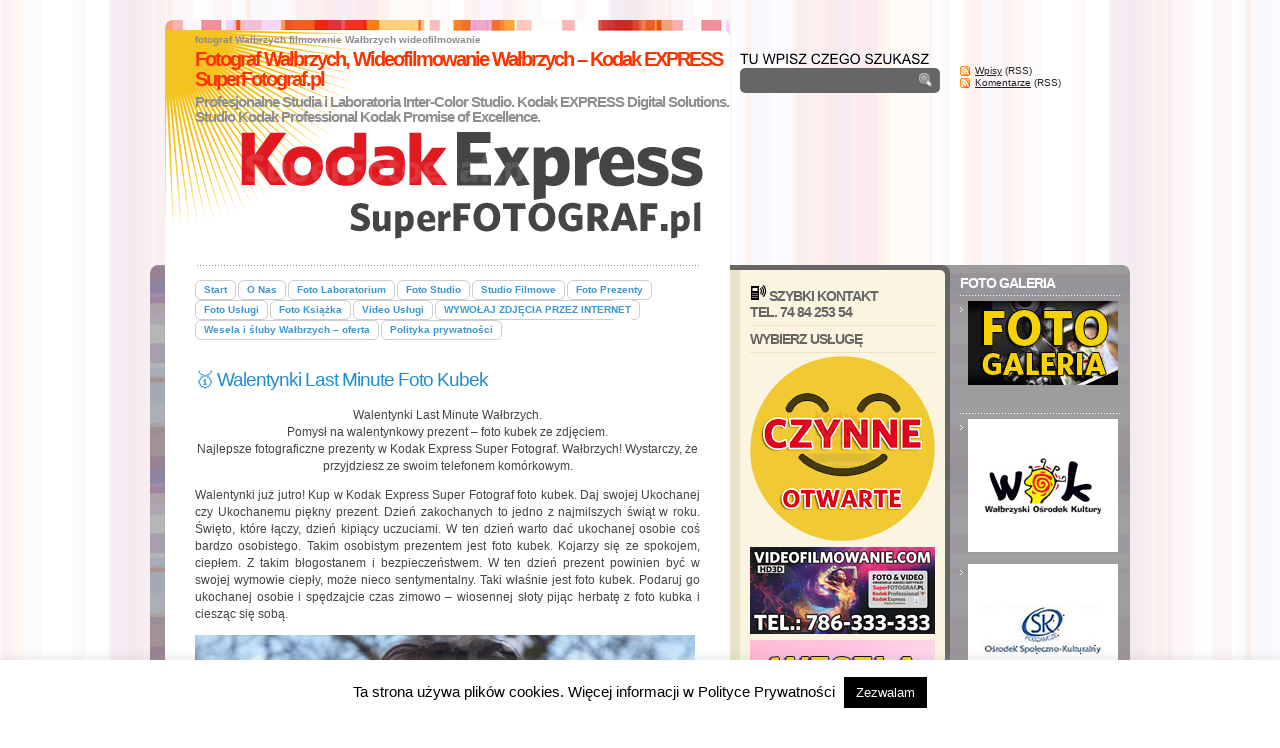

--- FILE ---
content_type: text/html; charset=UTF-8
request_url: https://www.superfotograf.pl/tag/kubek-ze-zdjeciem-na-walentynki/
body_size: 182305
content:
<!DOCTYPE html PUBLIC "-//W3C//DTD XHTML 1.0 Transitional//EN"
"http://www.w3.org/TR/xhtml1/DTD/xhtml1-transitional.dtd">
<html xmlns="http://www.w3.org/1999/xhtml">
<head profile="http://gmpg.org/xfn/11">
<title>Kubek ze zdjęciem na Walentynki | Fotograf Wałbrzych, Wideofilmowanie Wałbrzych - Kodak EXPRESS SuperFotograf.pl - Fotograf Wałbrzych, Wideofilmowanie Wałbrzych &#8211; Kodak EXPRESS SuperFotograf.pl</title>
<link rel="shortcut icon" href="/favicon.ico" type="image/x-icon" />
<meta http-equiv="Content-Type" content="text/html; charset=ISO-8859-1" />
<meta http-equiv="pragma" content="no-cache" />
<meta http-equiv="cache-control" content="no-cache" />
<link rel="stylesheet" type="text/css" href="https://www.superfotograf.pl/wp-content/themes/smashingtheme/style.css" />
<script type="text/javascript" src="https://www.superfotograf.pl/wp-content/themes/smashingtheme/javascript/imghover.js"> </script>
<link rel="alternate" type="application/rss+xml" title="RSS 2.0" href="https://www.superfotograf.pl/feed/" />
<link rel="alternate" type="text/xml" title="RSS .92" href="https://www.superfotograf.pl/feed/rss/" />
<link rel="alternate" type="application/atom+xml" title="Atom 0.3" href="https://www.superfotograf.pl/feed/atom/" />
<link rel="shortcut icon" href="https://www.superfotograf.pl/wp-content/themes/smashingtheme/favicon.ico" type="image/x-icon" />
<link rel="pingback" href="https://www.superfotograf.pl/xmlrpc.php" />

		<!-- All in One SEO 4.9.3 - aioseo.com -->
	<meta name="robots" content="max-image-preview:large" />
	<meta name="keywords" content="kubek ze zdjęciem na walentynki,kubek ze zdjęciem na walentynki wałbrzych,prezent na walentynki wałbrzych,walentynki wałbrzych,prezent na walentynki dla niej,prezent na walentynki dla dziewczyny,prezent na walentynki dla dziewczyny wałbrzych,walentynki prezent wałbrzych,prezent na walentynki dla narzeczonej,prezent na walentynki dla żony,najlepszy prezent na walentynki,idealny prezent na walentynki,super prezent na walentynki wałbrzych,gdzie na walentynki wałbrzych,najlepsza restauracja walentynki wałbrzych,gdzie prezent na walentynki wałbrzych,jaki prezent na walentynki wałbrzych,walentynki,jaki prezent dla chłopaka,walentynki jaki prezent dla dziewczyny,album na zdjęcia walentynki wałbrzych,album na zdjęcia walentynki,prezent na walentynki dla niego,prezent na walentynki diy,prezent na walentynki dla męża,prezent na walentynki dla chłopaka,prezent na walentynki dla narzeczonego,prezent na walentynki dla niego wałbrzych,prezent na walentynki dla męża wałbrzych" />
	<link rel="canonical" href="https://www.superfotograf.pl/tag/kubek-ze-zdjeciem-na-walentynki/" />
	<link rel="next" href="https://www.superfotograf.pl/tag/kubek-ze-zdjeciem-na-walentynki/page/2/" />
	<meta name="generator" content="All in One SEO (AIOSEO) 4.9.3" />
		<script type="application/ld+json" class="aioseo-schema">
			{"@context":"https:\/\/schema.org","@graph":[{"@type":"BreadcrumbList","@id":"https:\/\/www.superfotograf.pl\/tag\/kubek-ze-zdjeciem-na-walentynki\/#breadcrumblist","itemListElement":[{"@type":"ListItem","@id":"https:\/\/www.superfotograf.pl#listItem","position":1,"name":"Home","item":"https:\/\/www.superfotograf.pl","nextItem":{"@type":"ListItem","@id":"https:\/\/www.superfotograf.pl\/tag\/kubek-ze-zdjeciem-na-walentynki\/#listItem","name":"Kubek ze zdj\u0119ciem na Walentynki"}},{"@type":"ListItem","@id":"https:\/\/www.superfotograf.pl\/tag\/kubek-ze-zdjeciem-na-walentynki\/#listItem","position":2,"name":"Kubek ze zdj\u0119ciem na Walentynki","previousItem":{"@type":"ListItem","@id":"https:\/\/www.superfotograf.pl#listItem","name":"Home"}}]},{"@type":"CollectionPage","@id":"https:\/\/www.superfotograf.pl\/tag\/kubek-ze-zdjeciem-na-walentynki\/#collectionpage","url":"https:\/\/www.superfotograf.pl\/tag\/kubek-ze-zdjeciem-na-walentynki\/","name":"Kubek ze zdj\u0119ciem na Walentynki | Fotograf Wa\u0142brzych, Wideofilmowanie Wa\u0142brzych - Kodak EXPRESS SuperFotograf.pl","inLanguage":"pl-PL","isPartOf":{"@id":"https:\/\/www.superfotograf.pl\/#website"},"breadcrumb":{"@id":"https:\/\/www.superfotograf.pl\/tag\/kubek-ze-zdjeciem-na-walentynki\/#breadcrumblist"}},{"@type":"Organization","@id":"https:\/\/www.superfotograf.pl\/#organization","name":"Fotograf Wa\u0142brzych","description":"Profesjonalne Studia i Laboratoria Inter-Color Studio. Kodak EXPRESS Digital Solutions. Studio Kodak Professional Kodak Promise of Excellence.","url":"https:\/\/www.superfotograf.pl\/","telephone":"+48748425354","logo":{"@type":"ImageObject","url":"https:\/\/www.superfotograf.pl\/wp-content\/uploads\/2019\/01\/superfotografpl512.png","@id":"https:\/\/www.superfotograf.pl\/tag\/kubek-ze-zdjeciem-na-walentynki\/#organizationLogo","width":512,"height":512,"caption":"Fotograf Wa\u0142brzych"},"image":{"@id":"https:\/\/www.superfotograf.pl\/tag\/kubek-ze-zdjeciem-na-walentynki\/#organizationLogo"}},{"@type":"WebSite","@id":"https:\/\/www.superfotograf.pl\/#website","url":"https:\/\/www.superfotograf.pl\/","name":"Fotograf Wa\u0142brzych, Wideofilmowanie Wa\u0142brzych - Kodak EXPRESS SuperFotograf.pl","description":"Profesjonalne Studia i Laboratoria Inter-Color Studio. Kodak EXPRESS Digital Solutions. Studio Kodak Professional Kodak Promise of Excellence.","inLanguage":"pl-PL","publisher":{"@id":"https:\/\/www.superfotograf.pl\/#organization"}}]}
		</script>
		<!-- All in One SEO -->

<link rel='dns-prefetch' href='//www.googletagmanager.com' />

<!-- WP Webmaster plugin by Crunchify.com --><meta name="google-site-verification" content="MAIzN8xpFYlTql-QYscMhXIS-dBRXIofcVWMZIR5iXI" /> 
<meta name="yandex-verification" content="a0f7989455e20ef6" /> 
<meta name="msvalidate.01" content="41A0B5015AD2C91C382B382B21CBD967" />
<meta name="alexaVerifyID" content="TC6bWbDHHOJofE4JbmjXxnQ6K5Y" />
<script type="text/plain" data-service="google-analytics" data-category="statistics">
(function(i,s,o,g,r,a,m){i['GoogleAnalyticsObject']=r;i[r]=i[r]||function(){
  (i[r].q=i[r].q||[]).push(arguments)},i[r].l=1*new Date();a=s.createElement(o),
m=s.getElementsByTagName(o)[0];a.async=1;a.src=g;m.parentNode.insertBefore(a,m)
})(window,document,'script','//www.google-analytics.com/analytics.js','ga');
ga('create', 'UA-2284074-1', 'auto');
ga('send', 'pageview');
</script>
<link rel="author" href="https://plus.google.com/100978089001881809263/about">
<link rel="publisher" href="https://plus.google.com/100288425112139604634/about">
<link rel="Shortcut Icon" href="https://www.superfotograf.pl/obrazki/favicon.ico" type="image/x-icon">
<!-- /WP Webmaster plugin -->

<link rel="alternate" type="application/rss+xml" title="Fotograf Wałbrzych, Wideofilmowanie Wałbrzych - Kodak EXPRESS SuperFotograf.pl &raquo; Kanał z wpisami otagowanymi jako Kubek ze zdjęciem na Walentynki" href="https://www.superfotograf.pl/tag/kubek-ze-zdjeciem-na-walentynki/feed/" />
<style id='wp-img-auto-sizes-contain-inline-css' type='text/css'>
img:is([sizes=auto i],[sizes^="auto," i]){contain-intrinsic-size:3000px 1500px}
/*# sourceURL=wp-img-auto-sizes-contain-inline-css */
</style>
<style id='wp-emoji-styles-inline-css' type='text/css'>

	img.wp-smiley, img.emoji {
		display: inline !important;
		border: none !important;
		box-shadow: none !important;
		height: 1em !important;
		width: 1em !important;
		margin: 0 0.07em !important;
		vertical-align: -0.1em !important;
		background: none !important;
		padding: 0 !important;
	}
/*# sourceURL=wp-emoji-styles-inline-css */
</style>
<style id='wp-block-library-inline-css' type='text/css'>
:root{
  --wp-block-synced-color:#7a00df;
  --wp-block-synced-color--rgb:122, 0, 223;
  --wp-bound-block-color:var(--wp-block-synced-color);
  --wp-editor-canvas-background:#ddd;
  --wp-admin-theme-color:#007cba;
  --wp-admin-theme-color--rgb:0, 124, 186;
  --wp-admin-theme-color-darker-10:#006ba1;
  --wp-admin-theme-color-darker-10--rgb:0, 107, 160.5;
  --wp-admin-theme-color-darker-20:#005a87;
  --wp-admin-theme-color-darker-20--rgb:0, 90, 135;
  --wp-admin-border-width-focus:2px;
}
@media (min-resolution:192dpi){
  :root{
    --wp-admin-border-width-focus:1.5px;
  }
}
.wp-element-button{
  cursor:pointer;
}

:root .has-very-light-gray-background-color{
  background-color:#eee;
}
:root .has-very-dark-gray-background-color{
  background-color:#313131;
}
:root .has-very-light-gray-color{
  color:#eee;
}
:root .has-very-dark-gray-color{
  color:#313131;
}
:root .has-vivid-green-cyan-to-vivid-cyan-blue-gradient-background{
  background:linear-gradient(135deg, #00d084, #0693e3);
}
:root .has-purple-crush-gradient-background{
  background:linear-gradient(135deg, #34e2e4, #4721fb 50%, #ab1dfe);
}
:root .has-hazy-dawn-gradient-background{
  background:linear-gradient(135deg, #faaca8, #dad0ec);
}
:root .has-subdued-olive-gradient-background{
  background:linear-gradient(135deg, #fafae1, #67a671);
}
:root .has-atomic-cream-gradient-background{
  background:linear-gradient(135deg, #fdd79a, #004a59);
}
:root .has-nightshade-gradient-background{
  background:linear-gradient(135deg, #330968, #31cdcf);
}
:root .has-midnight-gradient-background{
  background:linear-gradient(135deg, #020381, #2874fc);
}
:root{
  --wp--preset--font-size--normal:16px;
  --wp--preset--font-size--huge:42px;
}

.has-regular-font-size{
  font-size:1em;
}

.has-larger-font-size{
  font-size:2.625em;
}

.has-normal-font-size{
  font-size:var(--wp--preset--font-size--normal);
}

.has-huge-font-size{
  font-size:var(--wp--preset--font-size--huge);
}

.has-text-align-center{
  text-align:center;
}

.has-text-align-left{
  text-align:left;
}

.has-text-align-right{
  text-align:right;
}

.has-fit-text{
  white-space:nowrap !important;
}

#end-resizable-editor-section{
  display:none;
}

.aligncenter{
  clear:both;
}

.items-justified-left{
  justify-content:flex-start;
}

.items-justified-center{
  justify-content:center;
}

.items-justified-right{
  justify-content:flex-end;
}

.items-justified-space-between{
  justify-content:space-between;
}

.screen-reader-text{
  border:0;
  clip-path:inset(50%);
  height:1px;
  margin:-1px;
  overflow:hidden;
  padding:0;
  position:absolute;
  width:1px;
  word-wrap:normal !important;
}

.screen-reader-text:focus{
  background-color:#ddd;
  clip-path:none;
  color:#444;
  display:block;
  font-size:1em;
  height:auto;
  left:5px;
  line-height:normal;
  padding:15px 23px 14px;
  text-decoration:none;
  top:5px;
  width:auto;
  z-index:100000;
}
html :where(.has-border-color){
  border-style:solid;
}

html :where([style*=border-top-color]){
  border-top-style:solid;
}

html :where([style*=border-right-color]){
  border-right-style:solid;
}

html :where([style*=border-bottom-color]){
  border-bottom-style:solid;
}

html :where([style*=border-left-color]){
  border-left-style:solid;
}

html :where([style*=border-width]){
  border-style:solid;
}

html :where([style*=border-top-width]){
  border-top-style:solid;
}

html :where([style*=border-right-width]){
  border-right-style:solid;
}

html :where([style*=border-bottom-width]){
  border-bottom-style:solid;
}

html :where([style*=border-left-width]){
  border-left-style:solid;
}
html :where(img[class*=wp-image-]){
  height:auto;
  max-width:100%;
}
:where(figure){
  margin:0 0 1em;
}

html :where(.is-position-sticky){
  --wp-admin--admin-bar--position-offset:var(--wp-admin--admin-bar--height, 0px);
}

@media screen and (max-width:600px){
  html :where(.is-position-sticky){
    --wp-admin--admin-bar--position-offset:0px;
  }
}

/*# sourceURL=wp-block-library-inline-css */
</style><style id='global-styles-inline-css' type='text/css'>
:root{--wp--preset--aspect-ratio--square: 1;--wp--preset--aspect-ratio--4-3: 4/3;--wp--preset--aspect-ratio--3-4: 3/4;--wp--preset--aspect-ratio--3-2: 3/2;--wp--preset--aspect-ratio--2-3: 2/3;--wp--preset--aspect-ratio--16-9: 16/9;--wp--preset--aspect-ratio--9-16: 9/16;--wp--preset--color--black: #000000;--wp--preset--color--cyan-bluish-gray: #abb8c3;--wp--preset--color--white: #ffffff;--wp--preset--color--pale-pink: #f78da7;--wp--preset--color--vivid-red: #cf2e2e;--wp--preset--color--luminous-vivid-orange: #ff6900;--wp--preset--color--luminous-vivid-amber: #fcb900;--wp--preset--color--light-green-cyan: #7bdcb5;--wp--preset--color--vivid-green-cyan: #00d084;--wp--preset--color--pale-cyan-blue: #8ed1fc;--wp--preset--color--vivid-cyan-blue: #0693e3;--wp--preset--color--vivid-purple: #9b51e0;--wp--preset--gradient--vivid-cyan-blue-to-vivid-purple: linear-gradient(135deg,rgb(6,147,227) 0%,rgb(155,81,224) 100%);--wp--preset--gradient--light-green-cyan-to-vivid-green-cyan: linear-gradient(135deg,rgb(122,220,180) 0%,rgb(0,208,130) 100%);--wp--preset--gradient--luminous-vivid-amber-to-luminous-vivid-orange: linear-gradient(135deg,rgb(252,185,0) 0%,rgb(255,105,0) 100%);--wp--preset--gradient--luminous-vivid-orange-to-vivid-red: linear-gradient(135deg,rgb(255,105,0) 0%,rgb(207,46,46) 100%);--wp--preset--gradient--very-light-gray-to-cyan-bluish-gray: linear-gradient(135deg,rgb(238,238,238) 0%,rgb(169,184,195) 100%);--wp--preset--gradient--cool-to-warm-spectrum: linear-gradient(135deg,rgb(74,234,220) 0%,rgb(151,120,209) 20%,rgb(207,42,186) 40%,rgb(238,44,130) 60%,rgb(251,105,98) 80%,rgb(254,248,76) 100%);--wp--preset--gradient--blush-light-purple: linear-gradient(135deg,rgb(255,206,236) 0%,rgb(152,150,240) 100%);--wp--preset--gradient--blush-bordeaux: linear-gradient(135deg,rgb(254,205,165) 0%,rgb(254,45,45) 50%,rgb(107,0,62) 100%);--wp--preset--gradient--luminous-dusk: linear-gradient(135deg,rgb(255,203,112) 0%,rgb(199,81,192) 50%,rgb(65,88,208) 100%);--wp--preset--gradient--pale-ocean: linear-gradient(135deg,rgb(255,245,203) 0%,rgb(182,227,212) 50%,rgb(51,167,181) 100%);--wp--preset--gradient--electric-grass: linear-gradient(135deg,rgb(202,248,128) 0%,rgb(113,206,126) 100%);--wp--preset--gradient--midnight: linear-gradient(135deg,rgb(2,3,129) 0%,rgb(40,116,252) 100%);--wp--preset--font-size--small: 13px;--wp--preset--font-size--medium: 20px;--wp--preset--font-size--large: 36px;--wp--preset--font-size--x-large: 42px;--wp--preset--spacing--20: 0.44rem;--wp--preset--spacing--30: 0.67rem;--wp--preset--spacing--40: 1rem;--wp--preset--spacing--50: 1.5rem;--wp--preset--spacing--60: 2.25rem;--wp--preset--spacing--70: 3.38rem;--wp--preset--spacing--80: 5.06rem;--wp--preset--shadow--natural: 6px 6px 9px rgba(0, 0, 0, 0.2);--wp--preset--shadow--deep: 12px 12px 50px rgba(0, 0, 0, 0.4);--wp--preset--shadow--sharp: 6px 6px 0px rgba(0, 0, 0, 0.2);--wp--preset--shadow--outlined: 6px 6px 0px -3px rgb(255, 255, 255), 6px 6px rgb(0, 0, 0);--wp--preset--shadow--crisp: 6px 6px 0px rgb(0, 0, 0);}:where(.is-layout-flex){gap: 0.5em;}:where(.is-layout-grid){gap: 0.5em;}body .is-layout-flex{display: flex;}.is-layout-flex{flex-wrap: wrap;align-items: center;}.is-layout-flex > :is(*, div){margin: 0;}body .is-layout-grid{display: grid;}.is-layout-grid > :is(*, div){margin: 0;}:where(.wp-block-columns.is-layout-flex){gap: 2em;}:where(.wp-block-columns.is-layout-grid){gap: 2em;}:where(.wp-block-post-template.is-layout-flex){gap: 1.25em;}:where(.wp-block-post-template.is-layout-grid){gap: 1.25em;}.has-black-color{color: var(--wp--preset--color--black) !important;}.has-cyan-bluish-gray-color{color: var(--wp--preset--color--cyan-bluish-gray) !important;}.has-white-color{color: var(--wp--preset--color--white) !important;}.has-pale-pink-color{color: var(--wp--preset--color--pale-pink) !important;}.has-vivid-red-color{color: var(--wp--preset--color--vivid-red) !important;}.has-luminous-vivid-orange-color{color: var(--wp--preset--color--luminous-vivid-orange) !important;}.has-luminous-vivid-amber-color{color: var(--wp--preset--color--luminous-vivid-amber) !important;}.has-light-green-cyan-color{color: var(--wp--preset--color--light-green-cyan) !important;}.has-vivid-green-cyan-color{color: var(--wp--preset--color--vivid-green-cyan) !important;}.has-pale-cyan-blue-color{color: var(--wp--preset--color--pale-cyan-blue) !important;}.has-vivid-cyan-blue-color{color: var(--wp--preset--color--vivid-cyan-blue) !important;}.has-vivid-purple-color{color: var(--wp--preset--color--vivid-purple) !important;}.has-black-background-color{background-color: var(--wp--preset--color--black) !important;}.has-cyan-bluish-gray-background-color{background-color: var(--wp--preset--color--cyan-bluish-gray) !important;}.has-white-background-color{background-color: var(--wp--preset--color--white) !important;}.has-pale-pink-background-color{background-color: var(--wp--preset--color--pale-pink) !important;}.has-vivid-red-background-color{background-color: var(--wp--preset--color--vivid-red) !important;}.has-luminous-vivid-orange-background-color{background-color: var(--wp--preset--color--luminous-vivid-orange) !important;}.has-luminous-vivid-amber-background-color{background-color: var(--wp--preset--color--luminous-vivid-amber) !important;}.has-light-green-cyan-background-color{background-color: var(--wp--preset--color--light-green-cyan) !important;}.has-vivid-green-cyan-background-color{background-color: var(--wp--preset--color--vivid-green-cyan) !important;}.has-pale-cyan-blue-background-color{background-color: var(--wp--preset--color--pale-cyan-blue) !important;}.has-vivid-cyan-blue-background-color{background-color: var(--wp--preset--color--vivid-cyan-blue) !important;}.has-vivid-purple-background-color{background-color: var(--wp--preset--color--vivid-purple) !important;}.has-black-border-color{border-color: var(--wp--preset--color--black) !important;}.has-cyan-bluish-gray-border-color{border-color: var(--wp--preset--color--cyan-bluish-gray) !important;}.has-white-border-color{border-color: var(--wp--preset--color--white) !important;}.has-pale-pink-border-color{border-color: var(--wp--preset--color--pale-pink) !important;}.has-vivid-red-border-color{border-color: var(--wp--preset--color--vivid-red) !important;}.has-luminous-vivid-orange-border-color{border-color: var(--wp--preset--color--luminous-vivid-orange) !important;}.has-luminous-vivid-amber-border-color{border-color: var(--wp--preset--color--luminous-vivid-amber) !important;}.has-light-green-cyan-border-color{border-color: var(--wp--preset--color--light-green-cyan) !important;}.has-vivid-green-cyan-border-color{border-color: var(--wp--preset--color--vivid-green-cyan) !important;}.has-pale-cyan-blue-border-color{border-color: var(--wp--preset--color--pale-cyan-blue) !important;}.has-vivid-cyan-blue-border-color{border-color: var(--wp--preset--color--vivid-cyan-blue) !important;}.has-vivid-purple-border-color{border-color: var(--wp--preset--color--vivid-purple) !important;}.has-vivid-cyan-blue-to-vivid-purple-gradient-background{background: var(--wp--preset--gradient--vivid-cyan-blue-to-vivid-purple) !important;}.has-light-green-cyan-to-vivid-green-cyan-gradient-background{background: var(--wp--preset--gradient--light-green-cyan-to-vivid-green-cyan) !important;}.has-luminous-vivid-amber-to-luminous-vivid-orange-gradient-background{background: var(--wp--preset--gradient--luminous-vivid-amber-to-luminous-vivid-orange) !important;}.has-luminous-vivid-orange-to-vivid-red-gradient-background{background: var(--wp--preset--gradient--luminous-vivid-orange-to-vivid-red) !important;}.has-very-light-gray-to-cyan-bluish-gray-gradient-background{background: var(--wp--preset--gradient--very-light-gray-to-cyan-bluish-gray) !important;}.has-cool-to-warm-spectrum-gradient-background{background: var(--wp--preset--gradient--cool-to-warm-spectrum) !important;}.has-blush-light-purple-gradient-background{background: var(--wp--preset--gradient--blush-light-purple) !important;}.has-blush-bordeaux-gradient-background{background: var(--wp--preset--gradient--blush-bordeaux) !important;}.has-luminous-dusk-gradient-background{background: var(--wp--preset--gradient--luminous-dusk) !important;}.has-pale-ocean-gradient-background{background: var(--wp--preset--gradient--pale-ocean) !important;}.has-electric-grass-gradient-background{background: var(--wp--preset--gradient--electric-grass) !important;}.has-midnight-gradient-background{background: var(--wp--preset--gradient--midnight) !important;}.has-small-font-size{font-size: var(--wp--preset--font-size--small) !important;}.has-medium-font-size{font-size: var(--wp--preset--font-size--medium) !important;}.has-large-font-size{font-size: var(--wp--preset--font-size--large) !important;}.has-x-large-font-size{font-size: var(--wp--preset--font-size--x-large) !important;}
/*# sourceURL=global-styles-inline-css */
</style>
<style id='core-block-supports-inline-css' type='text/css'>
/**
 * Core styles: block-supports
 */

/*# sourceURL=core-block-supports-inline-css */
</style>

<style id='classic-theme-styles-inline-css' type='text/css'>
/**
 * These rules are needed for backwards compatibility.
 * They should match the button element rules in the base theme.json file.
 */
.wp-block-button__link {
	color: #ffffff;
	background-color: #32373c;
	border-radius: 9999px; /* 100% causes an oval, but any explicit but really high value retains the pill shape. */

	/* This needs a low specificity so it won't override the rules from the button element if defined in theme.json. */
	box-shadow: none;
	text-decoration: none;

	/* The extra 2px are added to size solids the same as the outline versions.*/
	padding: calc(0.667em + 2px) calc(1.333em + 2px);

	font-size: 1.125em;
}

.wp-block-file__button {
	background: #32373c;
	color: #ffffff;
	text-decoration: none;
}

/*# sourceURL=/wp-includes/css/classic-themes.css */
</style>
<link rel='stylesheet' id='contact-form-7-css' href='https://www.superfotograf.pl/wp-content/plugins/contact-form-7/includes/css/styles.css?ver=6.1.4' type='text/css' media='all' />
<link rel='stylesheet' id='cookie-law-info-css' href='https://www.superfotograf.pl/wp-content/plugins/cookie-law-info/legacy/public/css/cookie-law-info-public.css?ver=3.3.9.1' type='text/css' media='all' />
<link rel='stylesheet' id='cookie-law-info-gdpr-css' href='https://www.superfotograf.pl/wp-content/plugins/cookie-law-info/legacy/public/css/cookie-law-info-gdpr.css?ver=3.3.9.1' type='text/css' media='all' />
<link rel='stylesheet' id='kk-star-ratings-css' href='https://www.superfotograf.pl/wp-content/plugins/kk-star-ratings/src/core/public/css/kk-star-ratings.min.css?ver=5.4.10.3' type='text/css' media='all' />
<link rel='stylesheet' id='cmplz-general-css' href='https://www.superfotograf.pl/wp-content/plugins/complianz-gdpr/assets/css/cookieblocker.css?ver=1766096027' type='text/css' media='all' />
<style id='rocket-lazyload-inline-css' type='text/css'>
.rll-youtube-player{position:relative;padding-bottom:56.23%;height:0;overflow:hidden;max-width:100%;}.rll-youtube-player:focus-within{outline: 2px solid currentColor;outline-offset: 5px;}.rll-youtube-player iframe{position:absolute;top:0;left:0;width:100%;height:100%;z-index:100;background:0 0}.rll-youtube-player img{bottom:0;display:block;left:0;margin:auto;max-width:100%;width:100%;position:absolute;right:0;top:0;border:none;height:auto;-webkit-transition:.4s all;-moz-transition:.4s all;transition:.4s all}.rll-youtube-player img:hover{-webkit-filter:brightness(75%)}.rll-youtube-player .play{height:100%;width:100%;left:0;top:0;position:absolute;background:url(https://www.superfotograf.pl/wp-content/plugins/rocket-lazy-load/assets/img/youtube.png) no-repeat center;background-color: transparent !important;cursor:pointer;border:none;}
/*# sourceURL=rocket-lazyload-inline-css */
</style>
<script type="text/javascript" async src="https://www.superfotograf.pl/wp-content/plugins/burst-statistics/assets/js/timeme/timeme.min.js?ver=1768070488" id="burst-timeme-js"></script>
<script type="text/javascript" async src="https://www.superfotograf.pl/wp-content/uploads/burst/js/burst.min.js?ver=1769177788" id="burst-js"></script>
<script type="text/javascript" src="https://www.superfotograf.pl/wp-includes/js/jquery/jquery.js?ver=3.7.1" id="jquery-core-js"></script>
<script type="text/javascript" src="https://www.superfotograf.pl/wp-includes/js/jquery/jquery-migrate.js?ver=3.4.1" id="jquery-migrate-js"></script>
<script type="text/javascript" id="cookie-law-info-js-extra">
/* <![CDATA[ */
var Cli_Data = {"nn_cookie_ids":[],"cookielist":[],"non_necessary_cookies":[],"ccpaEnabled":"","ccpaRegionBased":"","ccpaBarEnabled":"","strictlyEnabled":["necessary","obligatoire"],"ccpaType":"gdpr","js_blocking":"","custom_integration":"","triggerDomRefresh":"","secure_cookies":""};
var cli_cookiebar_settings = {"animate_speed_hide":"500","animate_speed_show":"500","background":"#fff","border":"#444","border_on":"","button_1_button_colour":"#000","button_1_button_hover":"#000000","button_1_link_colour":"#fff","button_1_as_button":"1","button_1_new_win":"","button_2_button_colour":"#333","button_2_button_hover":"#292929","button_2_link_colour":"#444","button_2_as_button":"","button_2_hidebar":"1","button_3_button_colour":"#000","button_3_button_hover":"#000000","button_3_link_colour":"#fff","button_3_as_button":"1","button_3_new_win":"","button_4_button_colour":"#000","button_4_button_hover":"#000000","button_4_link_colour":"#fff","button_4_as_button":"1","button_7_button_colour":"#61a229","button_7_button_hover":"#4e8221","button_7_link_colour":"#fff","button_7_as_button":"1","button_7_new_win":"","font_family":"inherit","header_fix":"","notify_animate_hide":"1","notify_animate_show":"","notify_div_id":"#cookie-law-info-bar","notify_position_horizontal":"right","notify_position_vertical":"bottom","scroll_close":"","scroll_close_reload":"","accept_close_reload":"","reject_close_reload":"","showagain_tab":"1","showagain_background":"#fff","showagain_border":"#000","showagain_div_id":"#cookie-law-info-again","showagain_x_position":"100px","text":"#000","show_once_yn":"","show_once":"10000","logging_on":"","as_popup":"","popup_overlay":"1","bar_heading_text":"","cookie_bar_as":"banner","popup_showagain_position":"bottom-right","widget_position":"left"};
var log_object = {"ajax_url":"https://www.superfotograf.pl/wp-admin/admin-ajax.php"};
//# sourceURL=cookie-law-info-js-extra
/* ]]> */
</script>
<script type="text/javascript" src="https://www.superfotograf.pl/wp-content/plugins/cookie-law-info/legacy/public/js/cookie-law-info-public.js?ver=3.3.9.1" id="cookie-law-info-js"></script>
<script type="text/javascript" id="dlm-public-js-extra">
/* <![CDATA[ */
var dlmVars = {"logStatus":"enabled","jsErrorLogging":{"status":"","url":"https://www.superfotograf.pl/wp-admin/admin-ajax.php","nonce":"95ce2ede83","action":"log_js_errors"}};
//# sourceURL=dlm-public-js-extra
/* ]]> */
</script>
<script type="text/javascript" src="https://www.superfotograf.pl/wp-content/plugins/debug-log-manager/assets/js/public.js?ver=2.4.3" id="dlm-public-js"></script>

<!-- Fragment znacznika Google (gtag.js) dodany przez Site Kit -->
<!-- Fragment Google Analytics dodany przez Site Kit -->
<script type="text/javascript" src="https://www.googletagmanager.com/gtag/js?id=GT-TBW8XRG" id="google_gtagjs-js" async></script>
<script type="text/javascript" id="google_gtagjs-js-after">
/* <![CDATA[ */
window.dataLayer = window.dataLayer || [];function gtag(){dataLayer.push(arguments);}
gtag("set","linker",{"domains":["www.superfotograf.pl"]});
gtag("js", new Date());
gtag("set", "developer_id.dZTNiMT", true);
gtag("config", "GT-TBW8XRG");
//# sourceURL=google_gtagjs-js-after
/* ]]> */
</script>
<link rel="https://api.w.org/" href="https://www.superfotograf.pl/wp-json/" /><link rel="alternate" title="JSON" type="application/json" href="https://www.superfotograf.pl/wp-json/wp/v2/tags/761" /><link rel="EditURI" type="application/rsd+xml" title="RSD" href="https://www.superfotograf.pl/xmlrpc.php?rsd" />
<meta name="generator" content="Site Kit by Google 1.170.0" /><style> .entry-footer .byline{ display:none !important; } </style><style> .entry-meta .byline{ display:none !important; } </style><style> .entry-footer .posted-on{ display:none !important; } </style><style> .entry-meta .entry-date{ display:none !important; } </style><style> .entry-meta .date{ display:none !important; } </style><style> .entry-footer .cat-links{ display:none !important; } </style><style> .entry-meta .cat-links{ display:none !important; } </style><style> .entry-meta .categories-links{ display:none !important; } </style><style> .entry-footer .comments-link{ display:none !important; } </style><style> .entry-meta .comments-link{ display:none !important; } </style><style> .entry-footer .edit-link{ display:none !important; } </style><style> .entry-meta .edit-link{ display:none !important; } </style><style data-context="foundation-flickity-css">/*! Flickity v2.0.2
http://flickity.metafizzy.co
---------------------------------------------- */.flickity-enabled{position:relative}.flickity-enabled:focus{outline:0}.flickity-viewport{overflow:hidden;position:relative;height:100%}.flickity-slider{position:absolute;width:100%;height:100%}.flickity-enabled.is-draggable{-webkit-tap-highlight-color:transparent;tap-highlight-color:transparent;-webkit-user-select:none;-moz-user-select:none;-ms-user-select:none;user-select:none}.flickity-enabled.is-draggable .flickity-viewport{cursor:move;cursor:-webkit-grab;cursor:grab}.flickity-enabled.is-draggable .flickity-viewport.is-pointer-down{cursor:-webkit-grabbing;cursor:grabbing}.flickity-prev-next-button{position:absolute;top:50%;width:44px;height:44px;border:none;border-radius:50%;background:#fff;background:hsla(0,0%,100%,.75);cursor:pointer;-webkit-transform:translateY(-50%);transform:translateY(-50%)}.flickity-prev-next-button:hover{background:#fff}.flickity-prev-next-button:focus{outline:0;box-shadow:0 0 0 5px #09f}.flickity-prev-next-button:active{opacity:.6}.flickity-prev-next-button.previous{left:10px}.flickity-prev-next-button.next{right:10px}.flickity-rtl .flickity-prev-next-button.previous{left:auto;right:10px}.flickity-rtl .flickity-prev-next-button.next{right:auto;left:10px}.flickity-prev-next-button:disabled{opacity:.3;cursor:auto}.flickity-prev-next-button svg{position:absolute;left:20%;top:20%;width:60%;height:60%}.flickity-prev-next-button .arrow{fill:#333}.flickity-page-dots{position:absolute;width:100%;bottom:-25px;padding:0;margin:0;list-style:none;text-align:center;line-height:1}.flickity-rtl .flickity-page-dots{direction:rtl}.flickity-page-dots .dot{display:inline-block;width:10px;height:10px;margin:0 8px;background:#333;border-radius:50%;opacity:.25;cursor:pointer}.flickity-page-dots .dot.is-selected{opacity:1}</style><style data-context="foundation-slideout-css">.slideout-menu{position:fixed;left:0;top:0;bottom:0;right:auto;z-index:0;width:256px;overflow-y:auto;-webkit-overflow-scrolling:touch;display:none}.slideout-menu.pushit-right{left:auto;right:0}.slideout-panel{position:relative;z-index:1;will-change:transform}.slideout-open,.slideout-open .slideout-panel,.slideout-open body{overflow:hidden}.slideout-open .slideout-menu{display:block}.pushit{display:none}</style>
<!-- Fragment Menedżera znaczników Google dodany przez Site Kit -->
<script type="text/javascript">
/* <![CDATA[ */

			( function( w, d, s, l, i ) {
				w[l] = w[l] || [];
				w[l].push( {'gtm.start': new Date().getTime(), event: 'gtm.js'} );
				var f = d.getElementsByTagName( s )[0],
					j = d.createElement( s ), dl = l != 'dataLayer' ? '&l=' + l : '';
				j.async = true;
				j.src = 'https://www.googletagmanager.com/gtm.js?id=' + i + dl;
				f.parentNode.insertBefore( j, f );
			} )( window, document, 'script', 'dataLayer', 'GTM-THGNF9' );
			
/* ]]> */
</script>

<!-- Zakończ fragment Menedżera znaczników Google dodany przez Site Kit -->
<style>.ios7.web-app-mode.has-fixed header{ background-color: rgba(3,122,221,.88);}</style><noscript><style id="rocket-lazyload-nojs-css">.rll-youtube-player, [data-lazy-src]{display:none !important;}</style></noscript></head>

<body data-rsssl=1 data-burst_id="761" data-burst_type="tag">
<div class="BGC">
<!-- start header -->

<div class="Header">
  <h1 style="font-size:10px;display:inline;">fotograf Wałbrzych</h1> <h2 style="font-size:10px;display:inline;">filmowanie Wałbrzych</h2> <h3 style="font-size:10px;display:inline;">wideofilmowanie</h3>
  <div class="head1"><a href="https://www.superfotograf.pl/">Fotograf Wałbrzych, Wideofilmowanie Wałbrzych &#8211; Kodak EXPRESS SuperFotograf.pl</a></div>
  <p class="Desc">Profesjonalne Studia i Laboratoria Inter-Color Studio. Kodak EXPRESS Digital Solutions. Studio Kodak Professional Kodak Promise of Excellence.</p> 
 
<div class="Search">
<form action="/index.php" method="post">
<input type="text" name="s" class="keyword" />
<div id="buttonsearch"><input name="submit" type="image" class="search" title="Search" src="https://www.superfotograf.pl/wp-content/themes/smashingtheme/images/ButtonTransparent.png" alt="Search" />
</div>
</form>
</div>

<div class="Syn">
 <ul>
  <li><a href="https://www.superfotograf.pl/feed/">Wpisy</a> (RSS)</li>
  <li><a href="https://www.superfotograf.pl/comments/feed/">Komentarze</a> (RSS)</li>
 </ul>
</div>

</div>
 

 
 
 <!-- Container -->
<div class="CON">

<!-- Start SC -->
<div class="SC">
<div class="Menu">
   <ul>
   <li><a class="" href="https://www.superfotograf.pl/"><span>Start</span></a></li>
<li class="page_item page-item-2"><a href="https://www.superfotograf.pl/o_nas/"><span>O Nas</span></a></li>
<li class="page_item page-item-15"><a href="https://www.superfotograf.pl/laboratorium-kodak-express/"><span>Foto Laboratorium</span></a></li>
<li class="page_item page-item-17"><a href="https://www.superfotograf.pl/studio-kodak-professional-kodak-promise-of-excellence/"><span>Foto Studio</span></a></li>
<li class="page_item page-item-22"><a href="https://www.superfotograf.pl/studio-filmowe/"><span>Studio Filmowe</span></a></li>
<li class="page_item page-item-25"><a href="https://www.superfotograf.pl/fotoatrakcje-fotogadzety-fotoprezenty/"><span>Foto Prezenty</span></a></li>
<li class="page_item page-item-28"><a href="https://www.superfotograf.pl/foto-uslugi/"><span>Foto Usługi</span></a></li>
<li class="page_item page-item-30"><a href="https://www.superfotograf.pl/foto-ksiazka/"><span>Foto Książka</span></a></li>
<li class="page_item page-item-32"><a href="https://www.superfotograf.pl/video-uslugi/"><span>Video Usługi</span></a></li>
<li class="page_item page-item-343"><a href="https://www.superfotograf.pl/wywolaj-zdjecia-odbitki-przez-internet/"><span>WYWOŁAJ ZDJĘCIA PRZEZ INTERNET</span></a></li>
<li class="page_item page-item-1175"><a href="https://www.superfotograf.pl/wesela-sluby-walbrzych/"><span>Wesela i śluby Wałbrzych &#8211; oferta</span></a></li>
<li class="page_item page-item-2293"><a href="https://www.superfotograf.pl/cookie-policy/"><span>Polityka prywatności</span></a></li>
  </ul>
 
</div>


<div class="Nav" style="margin-bottom: 20px;"></div>

<div class="Post" id="post-8323" style="padding-bottom: 40px;">
<div class="PostHead">
<h1><a title="Permanent Link to &#x1f947; Walentynki Last Minute Foto Kubek" href="https://www.superfotograf.pl/2019/02/13/walentynki-last-minute-foto-kubek/" rel="bookmark">&#x1f947; Walentynki Last Minute Foto Kubek</a></h1>
<!--
<ul>
 <li class="PostAuthor">Author: Pani Fotograf </li>
 <li class="PostCateg">Filed under: <a href="https://www.superfotograf.pl/category/bez-kategorii/" rel="category tag">Super Fotograf Wałbrzych</a></li>
</ul>
-->
</div>
<!--<small class="PostTime"><strong>środa</strong><br />lut 13,2019</small>-->
  
<div class="PostContent">
<p style="text-align: center;">Walentynki Last Minute Wałbrzych.<br />
Pomysł na walentynkowy prezent &#8211; foto kubek ze zdjęciem.<br />
Najlepsze fotograficzne prezenty w Kodak Express Super Fotograf. Wałbrzych! Wystarczy, że przyjdziesz ze swoim telefonem komórkowym.</p>
<p style="text-align: justify;">Walentynki już jutro! Kup w Kodak Express Super Fotograf foto kubek. Daj swojej Ukochanej czy Ukochanemu piękny prezent. Dzień zakochanych to jedno z najmilszych świąt w roku. Święto, które łączy, dzień kipiący uczuciami. W ten dzień warto dać ukochanej osobie coś bardzo osobistego. Takim osobistym prezentem jest foto kubek. Kojarzy się ze spokojem, ciepłem. Z takim błogostanem i bezpieczeństwem. W ten dzień prezent powinien być w swojej wymowie ciepły, może nieco sentymentalny. Taki właśnie jest foto kubek. Podaruj go ukochanej osobie i spędzajcie czas zimowo &#8211; wiosennej słoty pijąc herbatę z foto kubka i ciesząc się sobą.</p>
<p><img fetchpriority="high" decoding="async" class="aligncenter size-medium" src="data:image/svg+xml,%3Csvg%20xmlns='http://www.w3.org/2000/svg'%20viewBox='0%200%20500%20281'%3E%3C/svg%3E" width="500" height="281" data-lazy-src="https://lh3.googleusercontent.com/[base64]w500"><noscript><img fetchpriority="high" decoding="async" class="aligncenter size-medium" src="https://lh3.googleusercontent.com/[base64]w500" width="500" height="281"></noscript></p>
<p style="text-align: center;"><span style="color: #ff0000;"><strong>Super Fotograf Wałbrzych &#8211; Najtaniej Najszybciej Najlepiej.</strong></span><br />
<span style="color: #ff0000;"><strong> Widziałeś tańszą ofertę? Powiedz nam o tym! U nas będzie Taniej. Super Fotograf &#8211; Najlepszy Fotograficzny wybór w mieście.</strong></span></p>
<p><img decoding="async" class="aligncenter size-medium" src="data:image/svg+xml,%3Csvg%20xmlns='http://www.w3.org/2000/svg'%20viewBox='0%200%20500%20282'%3E%3C/svg%3E" width="500" height="282" data-lazy-src="https://lh3.googleusercontent.com/9mCE37IkmF2TLCh7t_604cuQQQvrQHWw7dM1iLzn5sQhApGX6XlRhq55LWXlbSPlG1tPiSMOu8ZEOtoHVkCD6Dc6gicg5UKwmUBOKsPNRz1px6U79uuuafJtHUzAJEzHpEmrJQoRmg=w500"><noscript><img decoding="async" class="aligncenter size-medium" src="https://lh3.googleusercontent.com/9mCE37IkmF2TLCh7t_604cuQQQvrQHWw7dM1iLzn5sQhApGX6XlRhq55LWXlbSPlG1tPiSMOu8ZEOtoHVkCD6Dc6gicg5UKwmUBOKsPNRz1px6U79uuuafJtHUzAJEzHpEmrJQoRmg=w500" width="500" height="282"></noscript></p>
<p style="text-align: center;"><span style="color: #ff0000;"><strong>Super Fotograf Wałbrzych &#8211; Najtaniej Najszybciej Najlepiej.</strong></span><br />
<span style="color: #ff0000;"><strong> Widziałeś tańszą ofertę? Powiedz nam o tym! U nas będzie Taniej. Super Fotograf &#8211; Najlepszy Fotograficzny wybór w mieście.</strong></span></p>
<p><div class="rll-youtube-player" data-src="https://www.youtube-nocookie.com/embed/5qR785nNGao" data-id="5qR785nNGao" data-query="rel=0" data-alt=""></div><noscript><iframe src="https://www.youtube-nocookie.com/embed/5qR785nNGao?rel=0" width="500" height="281" frameborder="0" allowfullscreen="allowfullscreen"></iframe></noscript></p>
<p style="text-align: center;"><div class="rll-youtube-player" data-src="https://www.youtube.com/embed/KzjqsbBnEsE" data-id="KzjqsbBnEsE" data-query="" data-alt=""></div><noscript><iframe loading="lazy" src="https://www.youtube.com/embed/KzjqsbBnEsE" width="500" height="281" frameborder="0" allowfullscreen="allowfullscreen"></iframe></noscript></p>
<p style="text-align: center;"><div class="rll-youtube-player" data-src="https://www.youtube.com/embed/42on81I1kWc" data-id="42on81I1kWc" data-query="" data-alt=""></div><noscript><iframe loading="lazy" src="https://www.youtube.com/embed/42on81I1kWc" width="500" height="281" frameborder="0" allowfullscreen="allowfullscreen"></iframe></noscript></p>
<table style="width: 100%;">
<tbody>
<tr>
<td><span style="color: #ff0000;"><strong>Pasaż Tesco Szczawno-Zdrój<a title="Fotograf Wałbrzych Tesco" href="https://www.google.pl/maps/place/Kodak+EXPRESS+SuperFOTOGRAF+Wa%C5%82brzych+Pasa%C5%BC+TESCO+FOTOGRAF+Szczawno-Zdr%C3%B3j/@50.815913,16.268863,17z/data=!3m1!4b1!4m2!3m1!1s0x0:0x630dd7d5b22931d9?hl=pl" target="_blank" rel="noopener"><span style="color: #808080;"> (MAPA)</span></a></strong></span><br />
ul. Józefa Łączyńskiego 44<br />
na linii kas hipermarketu Tesco</td>
<td>CZYNNE 7 DNI od 9 do 21<br />
niedziela od 10 do 18<br />
tel. 74&nbsp;84 253 54</td>
</tr>
<tr>
<td><span style="color: #ff0000;"><strong>Piaskowa Góra Wałbrzych <a title="Fotograf Wałbrzych Piaskowa Góra" href="https://www.google.pl/maps/place/Super+Fotograf+Wa%C5%82brzych+Wideo+Filmowanie+Wa%C5%82brzych+Kodak+Express/@50.80868,16.282896,17z/data=!3m1!4b1!4m2!3m1!1s0x0:0x1729e8b9287933b?hl=pl" target="_blank" rel="noopener"><span style="color: #808080;">(MAPA)</span></a></strong></span><br />
ul. Główna 11 FILARY<br />
1 piętro obok Biblioteki</td>
<td>CZYNNE od 9 do 17<br />
sobota &#8211; niedziela na zamówienie<br />
tel. 74&nbsp;84 253 54</td>
</tr>
<tr>
<td><span style="color: #ff0000;"><strong>Śródmieście Wałbrzych <a title="Fotograf Wałbrzych Mickiewicza" href="https://www.google.pl/maps/place/Super+Fotograf+Wa%C5%82brzych+Wideo+Filmowanie+Wa%C5%82brzych+Kodak+Express/@50.764167,16.284343,17z/data=!3m1!4b1!4m2!3m1!1s0x0:0x31c361097db3a0dd?hl=pl" target="_blank" rel="noopener"><span style="color: #808080;">(MAPA)</span></a></strong></span><br />
ul. Adama Mickiewicza 27<br />
za Placem Tuwima</td>
<td>CZYNNE od 10&nbsp;do 17<br />
sobota &#8211; niedziela na zamówienie<br />
tel. 74 84 253 54</td>
</tr>
<tr>
<td><span style="color: #ff0000;"><strong>Śródmieście Przy Ratusz Wałbrzych <a title="Fotograf Wałbrzych Ratusz Sienkiewicza" href="http://goo.gl/72c6NJ" target="_blank" rel="noopener"><span style="color: #808080;">(MAPA)</span></a></strong></span><br />
ul. Henryka Sienkiewicza 6<br />
obok Biura Obsługi Klienta Urzędu Miejskiego</td>
<td>CZYNNE od 7:30 do 15:30<br />
sobota &#8211; niedziela na zamówienie<br />
tel. 74 84 253 54</td>
</tr>
<tr>
<td></td>
<td></td>
</tr>
</tbody>
</table>
</div>
<div class="clearer"></div>
<div class="PostDet">
 <li class="PostCom"><span>Możliwość komentowania <span class="screen-reader-text">&#x1f947; Walentynki Last Minute Foto Kubek</span> została wyłączona</span></li>
</div>
</div>
<div class="Post" id="post-8318" style="padding-bottom: 40px;">
<div class="PostHead">
<h1><a title="Permanent Link to &#x1f947; Kupiłeś już prezent dla Niej na Walentynki?" href="https://www.superfotograf.pl/2019/02/12/kupiles-juz-prezent-dla-niej-na-walentynki/" rel="bookmark">&#x1f947; Kupiłeś już prezent dla Niej na Walentynki?</a></h1>
<!--
<ul>
 <li class="PostAuthor">Author: Pani Fotograf </li>
 <li class="PostCateg">Filed under: <a href="https://www.superfotograf.pl/category/bez-kategorii/" rel="category tag">Super Fotograf Wałbrzych</a></li>
</ul>
-->
</div>
<!--<small class="PostTime"><strong>wtorek</strong><br />lut 12,2019</small>-->
  
<div class="PostContent">
<p style="text-align: center;">Kupiłeś już prezent dla Niej na Walentynki?<br />
Najlepsze fotograficzne prezenty w Kodak Express Super Fotograf Wałbrzych! Wystarczy, że przyjdziesz ze swoim telefonem komórkowym.</p>
<p style="text-align: justify;">Zbliżają się Walentynki. Warto pokazać swojej Ukochanej, że Ją kochasz. Bo Walentynki się zbliżają, ale przed kolejnymi Ona może się oddalić. Przyjdź więc do Kodak Express Super Fotograf i kup dla Niej wymowny prezent na Walentynki. Coś co wyrazi Twoje uczucie. Fotografia w gustownej ramce, album na zdjęcia, foto kalendarz, foto kubek i wiele innych. A może fotografia w dużym formacie? A może prywatna sesja fotograficzna? Po prostu do nas przyjdź i porozmawiaj z naszym doradcą prezentowym.</p>
<p><img decoding="async" class="aligncenter size-medium" src="data:image/svg+xml,%3Csvg%20xmlns='http://www.w3.org/2000/svg'%20viewBox='0%200%20500%20281'%3E%3C/svg%3E" width="500" height="281" data-lazy-src="https://lh3.googleusercontent.com/Sn2gLfUzQCQLan8sLN8pT-ddUkZcbbJio-NNq_SLBeZMFg3eS5RONjp2857cX5OXkCY5wBClzpvDankU6bfmSY5pebPXk_QNke0-gRySrsKjHsMwC8j7574oagEGoy--5_jVeiHRBw=w500"><noscript><img loading="lazy" decoding="async" class="aligncenter size-medium" src="https://lh3.googleusercontent.com/Sn2gLfUzQCQLan8sLN8pT-ddUkZcbbJio-NNq_SLBeZMFg3eS5RONjp2857cX5OXkCY5wBClzpvDankU6bfmSY5pebPXk_QNke0-gRySrsKjHsMwC8j7574oagEGoy--5_jVeiHRBw=w500" width="500" height="281"></noscript></p>
<p style="text-align: center;"><span style="color: #ff0000;"><strong>Super Fotograf Wałbrzych &#8211; Najtaniej Najszybciej Najlepiej.</strong></span><br />
<span style="color: #ff0000;"><strong> Widziałeś tańszą ofertę? Powiedz nam o tym! U nas będzie Taniej. Super Fotograf &#8211; Najlepszy Fotograficzny wybór w mieście.</strong></span></p>
<p><img decoding="async" class="aligncenter size-medium" src="data:image/svg+xml,%3Csvg%20xmlns='http://www.w3.org/2000/svg'%20viewBox='0%200%20500%20282'%3E%3C/svg%3E" width="500" height="282" data-lazy-src="https://lh3.googleusercontent.com/9mCE37IkmF2TLCh7t_604cuQQQvrQHWw7dM1iLzn5sQhApGX6XlRhq55LWXlbSPlG1tPiSMOu8ZEOtoHVkCD6Dc6gicg5UKwmUBOKsPNRz1px6U79uuuafJtHUzAJEzHpEmrJQoRmg=w500"><noscript><img loading="lazy" decoding="async" class="aligncenter size-medium" src="https://lh3.googleusercontent.com/9mCE37IkmF2TLCh7t_604cuQQQvrQHWw7dM1iLzn5sQhApGX6XlRhq55LWXlbSPlG1tPiSMOu8ZEOtoHVkCD6Dc6gicg5UKwmUBOKsPNRz1px6U79uuuafJtHUzAJEzHpEmrJQoRmg=w500" width="500" height="282"></noscript></p>
<p style="text-align: center;"><span style="color: #ff0000;"><strong>Super Fotograf Wałbrzych &#8211; Najtaniej Najszybciej Najlepiej.</strong></span><br />
<span style="color: #ff0000;"><strong> Widziałeś tańszą ofertę? Powiedz nam o tym! U nas będzie Taniej. Super Fotograf &#8211; Najlepszy Fotograficzny wybór w mieście.</strong></span></p>
<p><div class="rll-youtube-player" data-src="https://www.youtube-nocookie.com/embed/5qR785nNGao" data-id="5qR785nNGao" data-query="rel=0" data-alt=""></div><noscript><iframe loading="lazy" src="https://www.youtube-nocookie.com/embed/5qR785nNGao?rel=0" width="500" height="281" frameborder="0" allowfullscreen="allowfullscreen"></iframe></noscript></p>
<p style="text-align: center;"><div class="rll-youtube-player" data-src="https://www.youtube.com/embed/KzjqsbBnEsE" data-id="KzjqsbBnEsE" data-query="" data-alt=""></div><noscript><iframe loading="lazy" src="https://www.youtube.com/embed/KzjqsbBnEsE" width="500" height="281" frameborder="0" allowfullscreen="allowfullscreen"></iframe></noscript></p>
<p style="text-align: center;"><div class="rll-youtube-player" data-src="https://www.youtube.com/embed/42on81I1kWc" data-id="42on81I1kWc" data-query="" data-alt=""></div><noscript><iframe loading="lazy" src="https://www.youtube.com/embed/42on81I1kWc" width="500" height="281" frameborder="0" allowfullscreen="allowfullscreen"></iframe></noscript></p>
<table style="width: 100%;">
<tbody>
<tr>
<td><span style="color: #ff0000;"><strong>Pasaż Tesco Szczawno-Zdrój<a title="Fotograf Wałbrzych Tesco" href="https://www.google.pl/maps/place/Kodak+EXPRESS+SuperFOTOGRAF+Wa%C5%82brzych+Pasa%C5%BC+TESCO+FOTOGRAF+Szczawno-Zdr%C3%B3j/@50.815913,16.268863,17z/data=!3m1!4b1!4m2!3m1!1s0x0:0x630dd7d5b22931d9?hl=pl" target="_blank" rel="noopener"><span style="color: #808080;"> (MAPA)</span></a></strong></span><br />
ul. Józefa Łączyńskiego 44<br />
na linii kas hipermarketu Tesco</td>
<td>CZYNNE 7 DNI od 9 do 21<br />
niedziela od 10 do 18<br />
tel. 74&nbsp;84 253 54</td>
</tr>
<tr>
<td><span style="color: #ff0000;"><strong>Piaskowa Góra Wałbrzych <a title="Fotograf Wałbrzych Piaskowa Góra" href="https://www.google.pl/maps/place/Super+Fotograf+Wa%C5%82brzych+Wideo+Filmowanie+Wa%C5%82brzych+Kodak+Express/@50.80868,16.282896,17z/data=!3m1!4b1!4m2!3m1!1s0x0:0x1729e8b9287933b?hl=pl" target="_blank" rel="noopener"><span style="color: #808080;">(MAPA)</span></a></strong></span><br />
ul. Główna 11 FILARY<br />
1 piętro obok Biblioteki</td>
<td>CZYNNE od 9 do 17<br />
sobota &#8211; niedziela na zamówienie<br />
tel. 74&nbsp;84 253 54</td>
</tr>
<tr>
<td><span style="color: #ff0000;"><strong>Śródmieście Wałbrzych <a title="Fotograf Wałbrzych Mickiewicza" href="https://www.google.pl/maps/place/Super+Fotograf+Wa%C5%82brzych+Wideo+Filmowanie+Wa%C5%82brzych+Kodak+Express/@50.764167,16.284343,17z/data=!3m1!4b1!4m2!3m1!1s0x0:0x31c361097db3a0dd?hl=pl" target="_blank" rel="noopener"><span style="color: #808080;">(MAPA)</span></a></strong></span><br />
ul. Adama Mickiewicza 27<br />
za Placem Tuwima</td>
<td>CZYNNE od 10&nbsp;do 17<br />
sobota &#8211; niedziela na zamówienie<br />
tel. 74 84 253 54</td>
</tr>
<tr>
<td><span style="color: #ff0000;"><strong>Śródmieście Przy Ratusz Wałbrzych <a title="Fotograf Wałbrzych Ratusz Sienkiewicza" href="http://goo.gl/72c6NJ" target="_blank" rel="noopener"><span style="color: #808080;">(MAPA)</span></a></strong></span><br />
ul. Henryka Sienkiewicza 6<br />
obok Biura Obsługi Klienta Urzędu Miejskiego</td>
<td>CZYNNE od 7:30 do 15:30<br />
sobota &#8211; niedziela na zamówienie<br />
tel. 74 84 253 54</td>
</tr>
<tr>
<td></td>
<td></td>
</tr>
</tbody>
</table>
</div>
<div class="clearer"></div>
<div class="PostDet">
 <li class="PostCom"><span>Możliwość komentowania <span class="screen-reader-text">&#x1f947; Kupiłeś już prezent dla Niej na Walentynki?</span> została wyłączona</span></li>
</div>
</div>
<div class="Post" id="post-8184" style="padding-bottom: 40px;">
<div class="PostHead">
<h1><a title="Permanent Link to &#x1f947; Kubek ze zdjęciem na Walentynki" href="https://www.superfotograf.pl/2019/01/28/kubek-ze-zdjeciem-na-walentynki-2/" rel="bookmark">&#x1f947; Kubek ze zdjęciem na Walentynki</a></h1>
<!--
<ul>
 <li class="PostAuthor">Author: Pani Fotograf </li>
 <li class="PostCateg">Filed under: <a href="https://www.superfotograf.pl/category/bez-kategorii/" rel="category tag">Super Fotograf Wałbrzych</a></li>
</ul>
-->
</div>
<!--<small class="PostTime"><strong>poniedziałek</strong><br />sty 28,2019</small>-->
  
<div class="PostContent">
<p style="text-align: center;">Kubek ze zdjęciem na Walentynki<br />
idealny prezent do zdobycia tylko<br />
w Kodak Express Super Fotograf Wałbrzych.</p>
<p style="text-align: justify;">Kubek. Herbata. Ciepło. Wszystko to bardzo miłe. A co jeśli do tego dołożymy jeszcze wizerunek ukochanej osoby. Wszystko to zapewni Wam foto kubek od Kodak Express Super Fotograf. Oferujemy największy wybór kubków. Także tych z dużym uchem :-). Taki prezent spowoduje, że w chwili herbacianego wytchnienia On lub Ona pomyśli o Tobie. A przecież o to chodzi. Żeby w sposób ciepły być. Dawać lub nieść dobre emocje. Powodować uśmiech na twarzy. W tym wszystkim towarzyszy Ci Kodak Express Super Fotograf. Zapraszamy po foto kubek.</p>
<p><img decoding="async" class="aligncenter size-medium" src="data:image/svg+xml,%3Csvg%20xmlns='http://www.w3.org/2000/svg'%20viewBox='0%200%20500%20281'%3E%3C/svg%3E" width="500" height="281" data-lazy-src="https://lh3.googleusercontent.com/[base64]w500"><noscript><img loading="lazy" decoding="async" class="aligncenter size-medium" src="https://lh3.googleusercontent.com/[base64]w500" width="500" height="281"></noscript></p>
<p style="text-align: center;"><span style="color: #ff0000;"><strong>Super Fotograf Wałbrzych &#8211; Najtaniej Najszybciej Najlepiej.</strong></span><br />
<span style="color: #ff0000;"><strong> Widziałeś tańszą ofertę? Powiedz nam o tym! U nas będzie Taniej. Super Fotograf &#8211; Najlepszy Fotograficzny wybór w mieście.</strong></span></p>
<p><img decoding="async" class="aligncenter size-medium" src="data:image/svg+xml,%3Csvg%20xmlns='http://www.w3.org/2000/svg'%20viewBox='0%200%20500%20282'%3E%3C/svg%3E" width="500" height="282" data-lazy-src="https://lh3.googleusercontent.com/9mCE37IkmF2TLCh7t_604cuQQQvrQHWw7dM1iLzn5sQhApGX6XlRhq55LWXlbSPlG1tPiSMOu8ZEOtoHVkCD6Dc6gicg5UKwmUBOKsPNRz1px6U79uuuafJtHUzAJEzHpEmrJQoRmg=w500"><noscript><img loading="lazy" decoding="async" class="aligncenter size-medium" src="https://lh3.googleusercontent.com/9mCE37IkmF2TLCh7t_604cuQQQvrQHWw7dM1iLzn5sQhApGX6XlRhq55LWXlbSPlG1tPiSMOu8ZEOtoHVkCD6Dc6gicg5UKwmUBOKsPNRz1px6U79uuuafJtHUzAJEzHpEmrJQoRmg=w500" width="500" height="282"></noscript></p>
<p style="text-align: center;"><span style="color: #ff0000;"><strong>Super Fotograf Wałbrzych &#8211; Najtaniej Najszybciej Najlepiej.</strong></span><br />
<span style="color: #ff0000;"><strong> Widziałeś tańszą ofertę? Powiedz nam o tym! U nas będzie Taniej. Super Fotograf &#8211; Najlepszy Fotograficzny wybór w mieście.</strong></span></p>
<p><div class="rll-youtube-player" data-src="https://www.youtube-nocookie.com/embed/5qR785nNGao" data-id="5qR785nNGao" data-query="rel=0" data-alt=""></div><noscript><iframe loading="lazy" src="https://www.youtube-nocookie.com/embed/5qR785nNGao?rel=0" width="500" height="281" frameborder="0" allowfullscreen="allowfullscreen"></iframe></noscript></p>
<p style="text-align: center;"><div class="rll-youtube-player" data-src="https://www.youtube.com/embed/KzjqsbBnEsE" data-id="KzjqsbBnEsE" data-query="" data-alt=""></div><noscript><iframe loading="lazy" src="https://www.youtube.com/embed/KzjqsbBnEsE" width="500" height="281" frameborder="0" allowfullscreen="allowfullscreen"></iframe></noscript></p>
<p style="text-align: center;"><div class="rll-youtube-player" data-src="https://www.youtube.com/embed/42on81I1kWc" data-id="42on81I1kWc" data-query="" data-alt=""></div><noscript><iframe loading="lazy" src="https://www.youtube.com/embed/42on81I1kWc" width="500" height="281" frameborder="0" allowfullscreen="allowfullscreen"></iframe></noscript></p>
<table style="width: 100%;">
<tbody>
<tr>
<td><span style="color: #ff0000;"><strong>Pasaż Tesco Szczawno-Zdrój<a title="Fotograf Wałbrzych Tesco" href="https://www.google.pl/maps/place/Kodak+EXPRESS+SuperFOTOGRAF+Wa%C5%82brzych+Pasa%C5%BC+TESCO+FOTOGRAF+Szczawno-Zdr%C3%B3j/@50.815913,16.268863,17z/data=!3m1!4b1!4m2!3m1!1s0x0:0x630dd7d5b22931d9?hl=pl" target="_blank" rel="noopener"><span style="color: #808080;"> (MAPA)</span></a></strong></span><br />
ul. Józefa Łączyńskiego 44<br />
na linii kas hipermarketu Tesco</td>
<td>CZYNNE 7 DNI od 9 do 21<br />
niedziela od 10 do 18<br />
tel. 74&nbsp;84 253 54</td>
</tr>
<tr>
<td><span style="color: #ff0000;"><strong>Piaskowa Góra Wałbrzych <a title="Fotograf Wałbrzych Piaskowa Góra" href="https://www.google.pl/maps/place/Super+Fotograf+Wa%C5%82brzych+Wideo+Filmowanie+Wa%C5%82brzych+Kodak+Express/@50.80868,16.282896,17z/data=!3m1!4b1!4m2!3m1!1s0x0:0x1729e8b9287933b?hl=pl" target="_blank" rel="noopener"><span style="color: #808080;">(MAPA)</span></a></strong></span><br />
ul. Główna 11 FILARY<br />
1 piętro obok Biblioteki</td>
<td>CZYNNE od 9 do 17<br />
sobota &#8211; niedziela na zamówienie<br />
tel. 74&nbsp;84 253 54</td>
</tr>
<tr>
<td><span style="color: #ff0000;"><strong>Śródmieście Wałbrzych <a title="Fotograf Wałbrzych Mickiewicza" href="https://www.google.pl/maps/place/Super+Fotograf+Wa%C5%82brzych+Wideo+Filmowanie+Wa%C5%82brzych+Kodak+Express/@50.764167,16.284343,17z/data=!3m1!4b1!4m2!3m1!1s0x0:0x31c361097db3a0dd?hl=pl" target="_blank" rel="noopener"><span style="color: #808080;">(MAPA)</span></a></strong></span><br />
ul. Adama Mickiewicza 27<br />
za Placem Tuwima</td>
<td>CZYNNE od 10&nbsp;do 17<br />
sobota &#8211; niedziela na zamówienie<br />
tel. 74 84 253 54</td>
</tr>
<tr>
<td><span style="color: #ff0000;"><strong>Śródmieście Przy Ratusz Wałbrzych <a title="Fotograf Wałbrzych Ratusz Sienkiewicza" href="http://goo.gl/72c6NJ" target="_blank" rel="noopener"><span style="color: #808080;">(MAPA)</span></a></strong></span><br />
ul. Henryka Sienkiewicza 6<br />
obok Biura Obsługi Klienta Urzędu Miejskiego</td>
<td>CZYNNE od 7:30 do 15:30<br />
sobota &#8211; niedziela na zamówienie<br />
tel. 74 84 253 54</td>
</tr>
<tr>
<td></td>
<td></td>
</tr>
</tbody>
</table>
</div>
<div class="clearer"></div>
<div class="PostDet">
 <li class="PostCom"><span>Możliwość komentowania <span class="screen-reader-text">&#x1f947; Kubek ze zdjęciem na Walentynki</span> została wyłączona</span></li>
</div>
</div>
<div class="Post" id="post-8152" style="padding-bottom: 40px;">
<div class="PostHead">
<h1><a title="Permanent Link to &#x1f947; Prezent na Walentynki Wałbrzych dla Niej" href="https://www.superfotograf.pl/2019/01/26/prezent-na-walentynki-walbrzych-dla-niej/" rel="bookmark">&#x1f947; Prezent na Walentynki Wałbrzych dla Niej</a></h1>
<!--
<ul>
 <li class="PostAuthor">Author: Pani Fotograf </li>
 <li class="PostCateg">Filed under: <a href="https://www.superfotograf.pl/category/bez-kategorii/" rel="category tag">Super Fotograf Wałbrzych</a></li>
</ul>
-->
</div>
<!--<small class="PostTime"><strong>sobota</strong><br />sty 26,2019</small>-->
  
<div class="PostContent">
<p style="text-align: center;">Pokaż jak bardzo Ją kochasz. Kup wyjątkowy Fotograficzny Prezent.<br />
Prezent na Walentynki dla Niej w Wałbrzychu.</p>
<p style="text-align: justify;">Kodak Express Super Fotograf to taka firma, dla której najważniejsze są Twoje uczucia, wspomnienia, wrażenia. Dlatego pokaż jak bardzo Ją kochasz i kup dla Niej prezent na Walentynki, który wyrazi Twoje uczucie. Album na zdjęcia, zdjęcie w ramce, trwały i atrakcyjny foto kubek, kalendarz ze zdjęciami i wiele innych. Nasza oferta pozwoli Ci wybrać coś, co na pewno Ci się spodoba. Nie warto podejść do tematu zbyt sztampowo i banalnie. Walentynki to taki dzień, w którym Twoje &#8222;Kocham&#8221; powinno zabrzmieć szczególnie wyraziście. Zapraszamy do Kodak Express Super Fotograf Wałbrzych.</p>
<p style="text-align: center;"><img decoding="async" class="aligncenter size-medium" src="data:image/svg+xml,%3Csvg%20xmlns='http://www.w3.org/2000/svg'%20viewBox='0%200%20400%20400'%3E%3C/svg%3E" width="400" height="400" data-lazy-src="https://lh3.googleusercontent.com/LqzuyXRJD9Hbl0g806aKAQvY5S9SnMUNL9MF6B4kWZlJjIr2jhad-hkc0FHLyEvDdNfdRlhRAvwmIvx8-JfZzoDQPu-sR1xu-5EE2szzsg8i6D5azRGKIJPHqFOcwHyS2tgEnA=s400-no"><noscript><img loading="lazy" decoding="async" class="aligncenter size-medium" src="https://lh3.googleusercontent.com/LqzuyXRJD9Hbl0g806aKAQvY5S9SnMUNL9MF6B4kWZlJjIr2jhad-hkc0FHLyEvDdNfdRlhRAvwmIvx8-JfZzoDQPu-sR1xu-5EE2szzsg8i6D5azRGKIJPHqFOcwHyS2tgEnA=s400-no" width="400" height="400"></noscript></p>
<p style="text-align: center;"><span style="color: #ff0000;"><strong>Super Fotograf Wałbrzych &#8211; Najtaniej Najszybciej Najlepiej.</strong></span><br />
<span style="color: #ff0000;"><strong> Widziałeś tańszą ofertę? Powiedz nam o tym! U nas będzie Taniej. Super Fotograf &#8211; Najlepszy Fotograficzny wybór w mieście.</strong></span></p>
<p style="text-align: center;"><div class="rll-youtube-player" data-src="https://www.youtube-nocookie.com/embed/5qR785nNGao" data-id="5qR785nNGao" data-query="rel=0" data-alt=""></div><noscript><iframe loading="lazy" src="https://www.youtube-nocookie.com/embed/5qR785nNGao?rel=0" width="500" height="281" frameborder="0" allowfullscreen="allowfullscreen"></iframe></noscript></p>
<table style="width: 100%;">
<tbody>
<tr>
<td><span style="color: #ff0000;"><strong>Pasaż Tesco Szczawno-Zdrój<a title="Fotograf Wałbrzych Tesco" href="https://www.google.pl/maps/place/Kodak+EXPRESS+SuperFOTOGRAF+Wa%C5%82brzych+Pasa%C5%BC+TESCO+FOTOGRAF+Szczawno-Zdr%C3%B3j/@50.815913,16.268863,17z/data=!3m1!4b1!4m2!3m1!1s0x0:0x630dd7d5b22931d9?hl=pl" target="_blank" rel="noopener"><span style="color: #808080;"> (MAPA)</span></a></strong></span><br />
ul. Józefa Łączyńskiego 44<br />
na linii kas hipermarketu Tesco</td>
<td>CZYNNE 7 DNI od 9 do 21<br />
niedziela od 10 do 18<br />
tel. 74&nbsp;84 253 54</td>
</tr>
<tr>
<td><span style="color: #ff0000;"><strong>Piaskowa Góra Wałbrzych <a title="Fotograf Wałbrzych Piaskowa Góra" href="https://www.google.pl/maps/place/Super+Fotograf+Wa%C5%82brzych+Wideo+Filmowanie+Wa%C5%82brzych+Kodak+Express/@50.80868,16.282896,17z/data=!3m1!4b1!4m2!3m1!1s0x0:0x1729e8b9287933b?hl=pl" target="_blank" rel="noopener"><span style="color: #808080;">(MAPA)</span></a></strong></span><br />
ul. Główna 11 FILARY<br />
1 piętro obok Biblioteki</td>
<td>CZYNNE od 9 do 17<br />
sobota &#8211; niedziela na zamówienie<br />
tel. 74&nbsp;84 253 54</td>
</tr>
<tr>
<td><span style="color: #ff0000;"><strong>Śródmieście Wałbrzych <a title="Fotograf Wałbrzych Mickiewicza" href="https://www.google.pl/maps/place/Super+Fotograf+Wa%C5%82brzych+Wideo+Filmowanie+Wa%C5%82brzych+Kodak+Express/@50.764167,16.284343,17z/data=!3m1!4b1!4m2!3m1!1s0x0:0x31c361097db3a0dd?hl=pl" target="_blank" rel="noopener"><span style="color: #808080;">(MAPA)</span></a></strong></span><br />
ul. Adama Mickiewicza 27<br />
za Placem Tuwima</td>
<td>CZYNNE od 10&nbsp;do 17<br />
sobota &#8211; niedziela na zamówienie<br />
tel. 74 84 253 54</td>
</tr>
<tr>
<td><span style="color: #ff0000;"><strong>Śródmieście Przy Ratusz Wałbrzych <a title="Fotograf Wałbrzych Ratusz Sienkiewicza" href="http://goo.gl/72c6NJ" target="_blank" rel="noopener"><span style="color: #808080;">(MAPA)</span></a></strong></span><br />
ul. Henryka Sienkiewicza 6<br />
obok Biura Obsługi Klienta Urzędu Miejskiego</td>
<td>CZYNNE od 7:30 do 15:30<br />
sobota &#8211; niedziela na zamówienie<br />
tel. 74 84 253 54</td>
</tr>
<tr>
<td></td>
<td></td>
</tr>
</tbody>
</table>
</div>
<div class="clearer"></div>
<div class="PostDet">
 <li class="PostCom"><span>Możliwość komentowania <span class="screen-reader-text">&#x1f947; Prezent na Walentynki Wałbrzych dla Niej</span> została wyłączona</span></li>
</div>
</div>
<div class="Post" id="post-8116" style="padding-bottom: 40px;">
<div class="PostHead">
<h1><a title="Permanent Link to &#x1f947; Album na Zdjęcia Walentynki w Wałbrzychu" href="https://www.superfotograf.pl/2019/01/25/album-na-zdjecia-walentynki-w-walbrzychu/" rel="bookmark">&#x1f947; Album na Zdjęcia Walentynki w Wałbrzychu</a></h1>
<!--
<ul>
 <li class="PostAuthor">Author: Pani Fotograf </li>
 <li class="PostCateg">Filed under: <a href="https://www.superfotograf.pl/category/bez-kategorii/" rel="category tag">Super Fotograf Wałbrzych</a></li>
</ul>
-->
</div>
<!--<small class="PostTime"><strong>piątek</strong><br />sty 25,2019</small>-->
  
<div class="PostContent">
<p style="text-align: center;">Album na zdjęcia z okazji Walentynek.<br />
Album na zdjęcia Walentynki Wałbrzych.</p>
<p style="text-align: justify;">Zastanawiasz się co kupić w prezencie Walentynkowym? Mamy dla Was pełnego czułości i uczucia pewniaka. To album na zdjęcia. Twoje wspomnienia są ważne dlatego warto przechowywać je w zacnym miejscu. Nasza oferta albumów fotograficznych z okazji Walentynek to kłopot z wyborem z tak wielkiej ilości wzorów, więc pomogą Wam nasi konsultanci prezentowi. Zarówno dla Niej jak i dla Niego znajdziecie album, który spełni wasze prezentowe ambicje. Nie ma zatem co chodzić po sklepach z ubogą i wyzutą z uczuć ofertą i przyjść do Kodak Express Super Fotograf po album na zdjęcia z okazji Walentynek.</p>
<p><img decoding="async" class="aligncenter size-medium" src="data:image/svg+xml,%3Csvg%20xmlns='http://www.w3.org/2000/svg'%20viewBox='0%200%20500%20331'%3E%3C/svg%3E" width="500" height="331" data-lazy-src="https://lh3.googleusercontent.com/DfFaiRpw4lImp1qCtbQkjFkd6KsNmoLSw_yGytHGxi5dEkOO8lNqqjhrl-N0awAd2XZAknOwD3P4nSsXxlR2ZSFDBkdCRueqoEubQEeyGs0xLYCoDCCp5iyMeE3qQuQd45hUH1QmuA=w500"><noscript><img loading="lazy" decoding="async" class="aligncenter size-medium" src="https://lh3.googleusercontent.com/DfFaiRpw4lImp1qCtbQkjFkd6KsNmoLSw_yGytHGxi5dEkOO8lNqqjhrl-N0awAd2XZAknOwD3P4nSsXxlR2ZSFDBkdCRueqoEubQEeyGs0xLYCoDCCp5iyMeE3qQuQd45hUH1QmuA=w500" width="500" height="331"></noscript></p>
<p style="text-align: center;"><span style="color: #ff0000;"><strong>Super Fotograf Wałbrzych &#8211; Najtaniej Najszybciej Najlepiej.</strong></span><br />
<span style="color: #ff0000;"><strong> Widziałeś tańszą ofertę? Powiedz nam o tym! U nas będzie Taniej. Super Fotograf &#8211; Najlepszy Fotograficzny wybór w mieście.</strong></span></p>
<p><img decoding="async" class="aligncenter size-medium" src="data:image/svg+xml,%3Csvg%20xmlns='http://www.w3.org/2000/svg'%20viewBox='0%200%20500%20282'%3E%3C/svg%3E" width="500" height="282" data-lazy-src="https://lh3.googleusercontent.com/9mCE37IkmF2TLCh7t_604cuQQQvrQHWw7dM1iLzn5sQhApGX6XlRhq55LWXlbSPlG1tPiSMOu8ZEOtoHVkCD6Dc6gicg5UKwmUBOKsPNRz1px6U79uuuafJtHUzAJEzHpEmrJQoRmg=w500"><noscript><img loading="lazy" decoding="async" class="aligncenter size-medium" src="https://lh3.googleusercontent.com/9mCE37IkmF2TLCh7t_604cuQQQvrQHWw7dM1iLzn5sQhApGX6XlRhq55LWXlbSPlG1tPiSMOu8ZEOtoHVkCD6Dc6gicg5UKwmUBOKsPNRz1px6U79uuuafJtHUzAJEzHpEmrJQoRmg=w500" width="500" height="282"></noscript></p>
<p style="text-align: center;"><span style="color: #ff0000;"><strong>Super Fotograf Wałbrzych &#8211; Najtaniej Najszybciej Najlepiej.</strong></span><br />
<span style="color: #ff0000;"><strong> Widziałeś tańszą ofertę? Powiedz nam o tym! U nas będzie Taniej. Super Fotograf &#8211; Najlepszy Fotograficzny wybór w mieście.</strong></span></p>
<p><div class="rll-youtube-player" data-src="https://www.youtube-nocookie.com/embed/5qR785nNGao" data-id="5qR785nNGao" data-query="rel=0" data-alt=""></div><noscript><iframe loading="lazy" src="https://www.youtube-nocookie.com/embed/5qR785nNGao?rel=0" width="500" height="281" frameborder="0" allowfullscreen="allowfullscreen" data-mce-fragment="1"></iframe></noscript></p>
<p style="text-align: center;"><div class="rll-youtube-player" data-src="https://www.youtube.com/embed/KzjqsbBnEsE" data-id="KzjqsbBnEsE" data-query="" data-alt=""></div><noscript><iframe loading="lazy" src="https://www.youtube.com/embed/KzjqsbBnEsE" width="500" height="281" frameborder="0" allowfullscreen="allowfullscreen" data-mce-fragment="1"></iframe></noscript></p>
<p style="text-align: center;"><div class="rll-youtube-player" data-src="https://www.youtube.com/embed/42on81I1kWc" data-id="42on81I1kWc" data-query="" data-alt=""></div><noscript><iframe loading="lazy" src="https://www.youtube.com/embed/42on81I1kWc" width="500" height="281" frameborder="0" allowfullscreen="allowfullscreen" data-mce-fragment="1"></iframe></noscript></p>
<table style="width: 100%;">
<tbody>
<tr>
<td><span style="color: #ff0000;"><strong>Pasaż Tesco Szczawno-Zdrój<a title="Fotograf Wałbrzych Tesco" href="https://www.google.pl/maps/place/Kodak+EXPRESS+SuperFOTOGRAF+Wa%C5%82brzych+Pasa%C5%BC+TESCO+FOTOGRAF+Szczawno-Zdr%C3%B3j/@50.815913,16.268863,17z/data=!3m1!4b1!4m2!3m1!1s0x0:0x630dd7d5b22931d9?hl=pl" target="_blank" rel="noopener"><span style="color: #808080;"> (MAPA)</span></a></strong></span><br />
ul. Józefa Łączyńskiego 44<br />
na linii kas hipermarketu Tesco</td>
<td>CZYNNE 7 DNI od 9 do 21<br />
niedziela od 10 do 18<br />
tel. 74&nbsp;84 253 54</td>
</tr>
<tr>
<td><span style="color: #ff0000;"><strong>Piaskowa Góra Wałbrzych <a title="Fotograf Wałbrzych Piaskowa Góra" href="https://www.google.pl/maps/place/Super+Fotograf+Wa%C5%82brzych+Wideo+Filmowanie+Wa%C5%82brzych+Kodak+Express/@50.80868,16.282896,17z/data=!3m1!4b1!4m2!3m1!1s0x0:0x1729e8b9287933b?hl=pl" target="_blank" rel="noopener"><span style="color: #808080;">(MAPA)</span></a></strong></span><br />
ul. Główna 11 FILARY<br />
1 piętro obok Biblioteki</td>
<td>CZYNNE od 9 do 17<br />
sobota &#8211; niedziela na zamówienie<br />
tel. 74&nbsp;84 253 54</td>
</tr>
<tr>
<td><span style="color: #ff0000;"><strong>Śródmieście Wałbrzych <a title="Fotograf Wałbrzych Mickiewicza" href="https://www.google.pl/maps/place/Super+Fotograf+Wa%C5%82brzych+Wideo+Filmowanie+Wa%C5%82brzych+Kodak+Express/@50.764167,16.284343,17z/data=!3m1!4b1!4m2!3m1!1s0x0:0x31c361097db3a0dd?hl=pl" target="_blank" rel="noopener"><span style="color: #808080;">(MAPA)</span></a></strong></span><br />
ul. Adama Mickiewicza 27<br />
za Placem Tuwima</td>
<td>CZYNNE od 10&nbsp;do 17<br />
sobota &#8211; niedziela na zamówienie<br />
tel. 74 84 253 54</td>
</tr>
<tr>
<td><span style="color: #ff0000;"><strong>Śródmieście Przy Ratusz Wałbrzych <a title="Fotograf Wałbrzych Ratusz Sienkiewicza" href="http://goo.gl/72c6NJ" target="_blank" rel="noopener"><span style="color: #808080;">(MAPA)</span></a></strong></span><br />
ul. Henryka Sienkiewicza 6<br />
obok Biura Obsługi Klienta Urzędu Miejskiego</td>
<td>CZYNNE od 7:30 do 15:30<br />
sobota &#8211; niedziela na zamówienie<br />
tel. 74 84 253 54</td>
</tr>
<tr>
<td></td>
<td></td>
</tr>
</tbody>
</table>
</div>
<div class="clearer"></div>
<div class="PostDet">
 <li class="PostCom"><span>Możliwość komentowania <span class="screen-reader-text">&#x1f947; Album na Zdjęcia Walentynki w Wałbrzychu</span> została wyłączona</span></li>
</div>
</div>
<div class="Post" id="post-8078" style="padding-bottom: 40px;">
<div class="PostHead">
<h1><a title="Permanent Link to &#x1f947; Super Prezent na Walentynki Wałbrzych" href="https://www.superfotograf.pl/2019/01/24/super-prezent-na-walentynki-walbrzych/" rel="bookmark">&#x1f947; Super Prezent na Walentynki Wałbrzych</a></h1>
<!--
<ul>
 <li class="PostAuthor">Author: Pani Fotograf </li>
 <li class="PostCateg">Filed under: <a href="https://www.superfotograf.pl/category/bez-kategorii/" rel="category tag">Super Fotograf Wałbrzych</a></li>
</ul>
-->
</div>
<!--<small class="PostTime"><strong>czwartek</strong><br />sty 24,2019</small>-->
  
<div class="PostContent">
<p style="text-align: center;">Super Prezent na Walentynki w Wałbrzychu<br />
w Kodak Express Super Fotograf Wałbrzych</p>
<p style="text-align: justify;">Super Ona, Super On, Super dzień, Super Fotograf. Ta wyliczanka to punkt wyjścia dla Waszych rozważań nad walentynkowym super prezentem. Skoro On czy Ona są dla nas najważniejsi, a do tego chcemy spędzić super dzień to sprawa jest prosta. Przyjdźcie do Kodak Express Super Fotograf. Znajdziecie u nas cały skarbiec prezentów na Walentynki. Ramki na fotografie, albumy fotograficzne na zdjęcia, foto kubki, , foto kalendarze i wiele innych pięknych i wyrażających uczucia przedmiotów. Wystarczy przyjść do Kodak Express Super Fotograf i kupić super prezent na Walentynki !</p>
<p><img decoding="async" class="aligncenter size-medium" src="data:image/svg+xml,%3Csvg%20xmlns='http://www.w3.org/2000/svg'%20viewBox='0%200%20500%20281'%3E%3C/svg%3E" width="500" height="281" data-lazy-src="https://lh3.googleusercontent.com/[base64]w500"><noscript><img loading="lazy" decoding="async" class="aligncenter size-medium" src="https://lh3.googleusercontent.com/[base64]w500" width="500" height="281"></noscript></p>
<p style="text-align: center;"><span style="color: #ff0000;"><strong>Super Fotograf Wałbrzych &#8211; Najtaniej Najszybciej Najlepiej.</strong></span><br />
<span style="color: #ff0000;"><strong> Widziałeś tańszą ofertę? Powiedz nam o tym! U nas będzie Taniej. Super Fotograf &#8211; Najlepszy Fotograficzny wybór w mieście.</strong></span></p>
<p><img decoding="async" class="aligncenter size-medium" src="data:image/svg+xml,%3Csvg%20xmlns='http://www.w3.org/2000/svg'%20viewBox='0%200%20500%20282'%3E%3C/svg%3E" width="500" height="282" data-lazy-src="https://lh3.googleusercontent.com/9mCE37IkmF2TLCh7t_604cuQQQvrQHWw7dM1iLzn5sQhApGX6XlRhq55LWXlbSPlG1tPiSMOu8ZEOtoHVkCD6Dc6gicg5UKwmUBOKsPNRz1px6U79uuuafJtHUzAJEzHpEmrJQoRmg=w500"><noscript><img loading="lazy" decoding="async" class="aligncenter size-medium" src="https://lh3.googleusercontent.com/9mCE37IkmF2TLCh7t_604cuQQQvrQHWw7dM1iLzn5sQhApGX6XlRhq55LWXlbSPlG1tPiSMOu8ZEOtoHVkCD6Dc6gicg5UKwmUBOKsPNRz1px6U79uuuafJtHUzAJEzHpEmrJQoRmg=w500" width="500" height="282"></noscript></p>
<p style="text-align: center;"><span style="color: #ff0000;"><strong>Super Fotograf Wałbrzych &#8211; Najtaniej Najszybciej Najlepiej.</strong></span><br />
<span style="color: #ff0000;"><strong> Widziałeś tańszą ofertę? Powiedz nam o tym! U nas będzie Taniej. Super Fotograf &#8211; Najlepszy Fotograficzny wybór w mieście.</strong></span></p>
<p><div class="rll-youtube-player" data-src="https://www.youtube-nocookie.com/embed/5qR785nNGao" data-id="5qR785nNGao" data-query="rel=0" data-alt=""></div><noscript><iframe loading="lazy" src="https://www.youtube-nocookie.com/embed/5qR785nNGao?rel=0" width="500" height="281" frameborder="0" allowfullscreen="allowfullscreen"></iframe></noscript></p>
<p style="text-align: center;"><div class="rll-youtube-player" data-src="https://www.youtube.com/embed/KzjqsbBnEsE" data-id="KzjqsbBnEsE" data-query="" data-alt=""></div><noscript><iframe loading="lazy" src="https://www.youtube.com/embed/KzjqsbBnEsE" width="500" height="281" frameborder="0" allowfullscreen="allowfullscreen"></iframe></noscript></p>
<p style="text-align: center;"><div class="rll-youtube-player" data-src="https://www.youtube.com/embed/42on81I1kWc" data-id="42on81I1kWc" data-query="" data-alt=""></div><noscript><iframe loading="lazy" src="https://www.youtube.com/embed/42on81I1kWc" width="500" height="281" frameborder="0" allowfullscreen="allowfullscreen"></iframe></noscript></p>
<table style="width: 100%;">
<tbody>
<tr>
<td><span style="color: #ff0000;"><strong>Pasaż Tesco Szczawno-Zdrój<a title="Fotograf Wałbrzych Tesco" href="https://www.google.pl/maps/place/Kodak+EXPRESS+SuperFOTOGRAF+Wa%C5%82brzych+Pasa%C5%BC+TESCO+FOTOGRAF+Szczawno-Zdr%C3%B3j/@50.815913,16.268863,17z/data=!3m1!4b1!4m2!3m1!1s0x0:0x630dd7d5b22931d9?hl=pl" target="_blank" rel="noopener"><span style="color: #808080;"> (MAPA)</span></a></strong></span><br />
ul. Józefa Łączyńskiego 44<br />
na linii kas hipermarketu Tesco</td>
<td>CZYNNE 7 DNI od 9 do 21<br />
niedziela od 10 do 18<br />
tel. 74&nbsp;84 253 54</td>
</tr>
<tr>
<td><span style="color: #ff0000;"><strong>Piaskowa Góra Wałbrzych <a title="Fotograf Wałbrzych Piaskowa Góra" href="https://www.google.pl/maps/place/Super+Fotograf+Wa%C5%82brzych+Wideo+Filmowanie+Wa%C5%82brzych+Kodak+Express/@50.80868,16.282896,17z/data=!3m1!4b1!4m2!3m1!1s0x0:0x1729e8b9287933b?hl=pl" target="_blank" rel="noopener"><span style="color: #808080;">(MAPA)</span></a></strong></span><br />
ul. Główna 11 FILARY<br />
1 piętro obok Biblioteki</td>
<td>CZYNNE od 9 do 17<br />
sobota &#8211; niedziela na zamówienie<br />
tel. 74&nbsp;84 253 54</td>
</tr>
<tr>
<td><span style="color: #ff0000;"><strong>Śródmieście Wałbrzych <a title="Fotograf Wałbrzych Mickiewicza" href="https://www.google.pl/maps/place/Super+Fotograf+Wa%C5%82brzych+Wideo+Filmowanie+Wa%C5%82brzych+Kodak+Express/@50.764167,16.284343,17z/data=!3m1!4b1!4m2!3m1!1s0x0:0x31c361097db3a0dd?hl=pl" target="_blank" rel="noopener"><span style="color: #808080;">(MAPA)</span></a></strong></span><br />
ul. Adama Mickiewicza 27<br />
za Placem Tuwima</td>
<td>CZYNNE od 10&nbsp;do 17<br />
sobota &#8211; niedziela na zamówienie<br />
tel. 74 84 253 54</td>
</tr>
<tr>
<td><span style="color: #ff0000;"><strong>Śródmieście Przy Ratusz Wałbrzych <a title="Fotograf Wałbrzych Ratusz Sienkiewicza" href="http://goo.gl/72c6NJ" target="_blank" rel="noopener"><span style="color: #808080;">(MAPA)</span></a></strong></span><br />
ul. Henryka Sienkiewicza 6<br />
obok Biura Obsługi Klienta Urzędu Miejskiego</td>
<td>CZYNNE od 7:30 do 15:30<br />
sobota &#8211; niedziela na zamówienie<br />
tel. 74 84 253 54</td>
</tr>
<tr>
<td></td>
<td></td>
</tr>
</tbody>
</table>
</div>
<div class="clearer"></div>
<div class="PostDet">
 <li class="PostCom"><span>Możliwość komentowania <span class="screen-reader-text">&#x1f947; Super Prezent na Walentynki Wałbrzych</span> została wyłączona</span></li>
</div>
</div>
<div class="Post" id="post-7921" style="padding-bottom: 40px;">
<div class="PostHead">
<h1><a title="Permanent Link to &#x1f947; Prezent na Walentynki dla Niego" href="https://www.superfotograf.pl/2019/01/16/prezent-na-walentynki-dla-niego-2/" rel="bookmark">&#x1f947; Prezent na Walentynki dla Niego</a></h1>
<!--
<ul>
 <li class="PostAuthor">Author: Pani Fotograf </li>
 <li class="PostCateg">Filed under: <a href="https://www.superfotograf.pl/category/bez-kategorii/" rel="category tag">Super Fotograf Wałbrzych</a></li>
</ul>
-->
</div>
<!--<small class="PostTime"><strong>środa</strong><br />sty 16,2019</small>-->
  
<div class="PostContent">
<p style="text-align: center;">Prezent na Walentynki dla Niego w Wałbrzychu<br />
Kup prezent dla Niego z okazji Walentynek<br />
w Kodak Express Super Fotograf Wałbrzych</p>
<p style="text-align: justify;">Kodak Express Super Fotograf Wałbrzych jak co roku idzie w sukurs tym przedstawicielkom płci pięknej, które nie chcą kupować swoim ukochanym skarpet, kremu do golenia i paczki papierosów z okazji święta zakochanych. Przyjdź do nas i kup prezent dla Niego na Walentynki. Jest ich u nas bez liku. Foto kubki, ramki na zdjęcia, albumy fotograficzne, foto kalendarze. Te wszystkie wyżej wymienione prezenty pokażą, że właśnie On jest dla Ciebie ważny. Nie poddawaj się zakupowej sztampie. Kodak Express Super Fotograf Wałbrzych spowoduje, że wybór prezentu dla Niego stanie się przyjemnością.</p>
<p><img decoding="async" class="aligncenter size-medium" src="data:image/svg+xml,%3Csvg%20xmlns='http://www.w3.org/2000/svg'%20viewBox='0%200%20500%20281'%3E%3C/svg%3E" width="500" height="281" data-lazy-src="https://lh3.googleusercontent.com/[base64]w500"><noscript><img loading="lazy" decoding="async" class="aligncenter size-medium" src="https://lh3.googleusercontent.com/[base64]w500" width="500" height="281"></noscript></p>
<p style="text-align: center;"><span style="color: #ff0000;"><strong>Super Fotograf Wałbrzych &#8211; Najtaniej Najszybciej Najlepiej.</strong></span><br />
<span style="color: #ff0000;"><strong> Widziałeś tańszą ofertę? Powiedz nam o tym! U nas będzie Taniej. Super Fotograf &#8211; Najlepszy Fotograficzny wybór w mieście.</strong></span></p>
<p><img decoding="async" class="aligncenter size-medium" src="data:image/svg+xml,%3Csvg%20xmlns='http://www.w3.org/2000/svg'%20viewBox='0%200%20500%20282'%3E%3C/svg%3E" width="500" height="282" data-lazy-src="https://lh3.googleusercontent.com/9mCE37IkmF2TLCh7t_604cuQQQvrQHWw7dM1iLzn5sQhApGX6XlRhq55LWXlbSPlG1tPiSMOu8ZEOtoHVkCD6Dc6gicg5UKwmUBOKsPNRz1px6U79uuuafJtHUzAJEzHpEmrJQoRmg=w500"><noscript><img loading="lazy" decoding="async" class="aligncenter size-medium" src="https://lh3.googleusercontent.com/9mCE37IkmF2TLCh7t_604cuQQQvrQHWw7dM1iLzn5sQhApGX6XlRhq55LWXlbSPlG1tPiSMOu8ZEOtoHVkCD6Dc6gicg5UKwmUBOKsPNRz1px6U79uuuafJtHUzAJEzHpEmrJQoRmg=w500" width="500" height="282"></noscript></p>
<p style="text-align: center;"><span style="color: #ff0000;"><strong>Super Fotograf Wałbrzych &#8211; Najtaniej Najszybciej Najlepiej.</strong></span><br />
<span style="color: #ff0000;"><strong> Widziałeś tańszą ofertę? Powiedz nam o tym! U nas będzie Taniej. Super Fotograf &#8211; Najlepszy Fotograficzny wybór w mieście.</strong></span></p>
<p><div class="rll-youtube-player" data-src="https://www.youtube-nocookie.com/embed/5qR785nNGao" data-id="5qR785nNGao" data-query="rel=0" data-alt=""></div><noscript><iframe loading="lazy" src="https://www.youtube-nocookie.com/embed/5qR785nNGao?rel=0" width="500" height="281" frameborder="0" allowfullscreen="allowfullscreen"></iframe></noscript></p>
<p style="text-align: center;"><div class="rll-youtube-player" data-src="https://www.youtube.com/embed/KzjqsbBnEsE" data-id="KzjqsbBnEsE" data-query="" data-alt=""></div><noscript><iframe loading="lazy" src="https://www.youtube.com/embed/KzjqsbBnEsE" width="500" height="281" frameborder="0" allowfullscreen="allowfullscreen"></iframe></noscript></p>
<p style="text-align: center;"><div class="rll-youtube-player" data-src="https://www.youtube.com/embed/42on81I1kWc" data-id="42on81I1kWc" data-query="" data-alt=""></div><noscript><iframe loading="lazy" src="https://www.youtube.com/embed/42on81I1kWc" width="500" height="281" frameborder="0" allowfullscreen="allowfullscreen"></iframe></noscript></p>
<table style="width: 100%;">
<tbody>
<tr>
<td><span style="color: #ff0000;"><strong>Pasaż Tesco Szczawno-Zdrój<a title="Fotograf Wałbrzych Tesco" href="https://www.google.pl/maps/place/Kodak+EXPRESS+SuperFOTOGRAF+Wa%C5%82brzych+Pasa%C5%BC+TESCO+FOTOGRAF+Szczawno-Zdr%C3%B3j/@50.815913,16.268863,17z/data=!3m1!4b1!4m2!3m1!1s0x0:0x630dd7d5b22931d9?hl=pl" target="_blank" rel="noopener"><span style="color: #808080;"> (MAPA)</span></a></strong></span><br />
ul. Józefa Łączyńskiego 44<br />
na linii kas hipermarketu Tesco</td>
<td>CZYNNE 7 DNI od 9 do 21<br />
niedziela od 10 do 18<br />
tel. 74&nbsp;84 253 54</td>
</tr>
<tr>
<td><span style="color: #ff0000;"><strong>Piaskowa Góra Wałbrzych <a title="Fotograf Wałbrzych Piaskowa Góra" href="https://www.google.pl/maps/place/Super+Fotograf+Wa%C5%82brzych+Wideo+Filmowanie+Wa%C5%82brzych+Kodak+Express/@50.80868,16.282896,17z/data=!3m1!4b1!4m2!3m1!1s0x0:0x1729e8b9287933b?hl=pl" target="_blank" rel="noopener"><span style="color: #808080;">(MAPA)</span></a></strong></span><br />
ul. Główna 11 FILARY<br />
1 piętro obok Biblioteki</td>
<td>CZYNNE od 9 do 17<br />
sobota &#8211; niedziela na zamówienie<br />
tel. 74&nbsp;84 253 54</td>
</tr>
<tr>
<td><span style="color: #ff0000;"><strong>Śródmieście Wałbrzych <a title="Fotograf Wałbrzych Mickiewicza" href="https://www.google.pl/maps/place/Super+Fotograf+Wa%C5%82brzych+Wideo+Filmowanie+Wa%C5%82brzych+Kodak+Express/@50.764167,16.284343,17z/data=!3m1!4b1!4m2!3m1!1s0x0:0x31c361097db3a0dd?hl=pl" target="_blank" rel="noopener"><span style="color: #808080;">(MAPA)</span></a></strong></span><br />
ul. Adama Mickiewicza 27<br />
za Placem Tuwima</td>
<td>CZYNNE od 10&nbsp;do 17<br />
sobota &#8211; niedziela na zamówienie<br />
tel. 74 84 253 54</td>
</tr>
<tr>
<td><span style="color: #ff0000;"><strong>Śródmieście Przy Ratusz Wałbrzych <a title="Fotograf Wałbrzych Ratusz Sienkiewicza" href="http://goo.gl/72c6NJ" target="_blank" rel="noopener"><span style="color: #808080;">(MAPA)</span></a></strong></span><br />
ul. Henryka Sienkiewicza 6<br />
obok Biura Obsługi Klienta Urzędu Miejskiego</td>
<td>CZYNNE od 7:30 do 15:30<br />
sobota &#8211; niedziela na zamówienie<br />
tel. 74 84 253 54</td>
</tr>
<tr>
<td></td>
<td></td>
</tr>
</tbody>
</table>
</div>
<div class="clearer"></div>
<div class="PostDet">
 <li class="PostCom"><span>Możliwość komentowania <span class="screen-reader-text">&#x1f947; Prezent na Walentynki dla Niego</span> została wyłączona</span></li>
</div>
</div>
<div class="Post" id="post-7734" style="padding-bottom: 40px;">
<div class="PostHead">
<h1><a title="Permanent Link to &#x1f947; Prezent na Walentynki dla Narzeczonego" href="https://www.superfotograf.pl/2019/01/13/%f0%9f%a5%87-prezent-na-walentynki-dla-narzeczonego/" rel="bookmark">&#x1f947; Prezent na Walentynki dla Narzeczonego</a></h1>
<!--
<ul>
 <li class="PostAuthor">Author: Pani Fotograf </li>
 <li class="PostCateg">Filed under: <a href="https://www.superfotograf.pl/category/bez-kategorii/" rel="category tag">Super Fotograf Wałbrzych</a></li>
</ul>
-->
</div>
<!--<small class="PostTime"><strong>niedziela</strong><br />sty 13,2019</small>-->
  
<div class="PostContent">
<p style="text-align: center;">Prezent na Walentynki dla Narzeczonego w Wałbrzychu<br />
Najlepszy&nbsp;Prezent na Walentynki dla Narzeczonego Wałbrzych<br />
Masz już prezent dla narzeczonego z okazji Walentynek?<br />
Jeśli nie to odwiedź Kodak Super Fotograf Wałbrzych</p>
<p style="text-align: justify;">Jeśli tak, to też odwiedź i dokup mu coś jeszcze. Nasi konsultanci prezentowi doskonale wiedzą, co każdy narzeczony chciałby dostać w prezencie. Dołożą więc wszelkich starań, żeby wybrać dla Was coś, co ucieszy i Was i Waszych narzeczonych. Kalendarze ze zdjęciami, foto kubki, zdjęcia w ramkach, kule ze zdjęciem oraz wiele innych, które nie pozostawią Waszych narzeczonych obojętnymi. Przyjdźcie do Kodak Express Super Fotograf i wybierzmy razem prezent dla Twojego narzeczonego z okazji Walentynek.</p>
<p><img decoding="async" class="aligncenter size-medium" src="data:image/svg+xml,%3Csvg%20xmlns='http://www.w3.org/2000/svg'%20viewBox='0%200%20500%20281'%3E%3C/svg%3E" width="500" height="281" data-lazy-src="https://lh3.googleusercontent.com/[base64]w500"><noscript><img loading="lazy" decoding="async" class="aligncenter size-medium" src="https://lh3.googleusercontent.com/[base64]w500" width="500" height="281"></noscript></p>
<p style="text-align: center;"><span style="color: #ff0000;"><strong>Super Fotograf Wałbrzych &#8211; Najtaniej Najszybciej Najlepiej.</strong></span><br />
<span style="color: #ff0000;"><strong> Widziałeś tańszą ofertę? Powiedz nam o tym! U nas będzie Taniej. Super Fotograf &#8211; Najlepszy Fotograficzny wybór w mieście.</strong></span></p>
<p><img decoding="async" class="aligncenter size-medium" src="data:image/svg+xml,%3Csvg%20xmlns='http://www.w3.org/2000/svg'%20viewBox='0%200%20500%20282'%3E%3C/svg%3E" width="500" height="282" data-lazy-src="https://lh3.googleusercontent.com/9mCE37IkmF2TLCh7t_604cuQQQvrQHWw7dM1iLzn5sQhApGX6XlRhq55LWXlbSPlG1tPiSMOu8ZEOtoHVkCD6Dc6gicg5UKwmUBOKsPNRz1px6U79uuuafJtHUzAJEzHpEmrJQoRmg=w500"><noscript><img loading="lazy" decoding="async" class="aligncenter size-medium" src="https://lh3.googleusercontent.com/9mCE37IkmF2TLCh7t_604cuQQQvrQHWw7dM1iLzn5sQhApGX6XlRhq55LWXlbSPlG1tPiSMOu8ZEOtoHVkCD6Dc6gicg5UKwmUBOKsPNRz1px6U79uuuafJtHUzAJEzHpEmrJQoRmg=w500" width="500" height="282"></noscript></p>
<p style="text-align: center;"><span style="color: #ff0000;"><strong>Super Fotograf Wałbrzych &#8211; Najtaniej Najszybciej Najlepiej.</strong></span><br />
<span style="color: #ff0000;"><strong> Widziałeś tańszą ofertę? Powiedz nam o tym! U nas będzie Taniej. Super Fotograf &#8211; Najlepszy Fotograficzny wybór w mieście.</strong></span></p>
<p><div class="rll-youtube-player" data-src="https://www.youtube-nocookie.com/embed/5qR785nNGao" data-id="5qR785nNGao" data-query="rel=0" data-alt=""></div><noscript><iframe loading="lazy" src="https://www.youtube-nocookie.com/embed/5qR785nNGao?rel=0" width="500" height="281" frameborder="0" allowfullscreen="allowfullscreen"></iframe></noscript></p>
<p style="text-align: center;"><div class="rll-youtube-player" data-src="https://www.youtube.com/embed/KzjqsbBnEsE" data-id="KzjqsbBnEsE" data-query="" data-alt=""></div><noscript><iframe loading="lazy" src="https://www.youtube.com/embed/KzjqsbBnEsE" width="500" height="281" frameborder="0" allowfullscreen="allowfullscreen"></iframe></noscript></p>
<p style="text-align: center;"><div class="rll-youtube-player" data-src="https://www.youtube.com/embed/42on81I1kWc" data-id="42on81I1kWc" data-query="" data-alt=""></div><noscript><iframe loading="lazy" src="https://www.youtube.com/embed/42on81I1kWc" width="500" height="281" frameborder="0" allowfullscreen="allowfullscreen"></iframe></noscript></p>
<table style="width: 100%;">
<tbody>
<tr>
<td><span style="color: #ff0000;"><strong>Pasaż Tesco Szczawno-Zdrój<a title="Fotograf Wałbrzych Tesco" href="https://www.google.pl/maps/place/Kodak+EXPRESS+SuperFOTOGRAF+Wa%C5%82brzych+Pasa%C5%BC+TESCO+FOTOGRAF+Szczawno-Zdr%C3%B3j/@50.815913,16.268863,17z/data=!3m1!4b1!4m2!3m1!1s0x0:0x630dd7d5b22931d9?hl=pl" target="_blank" rel="noopener"><span style="color: #808080;"> (MAPA)</span></a></strong></span><br />
ul. Józefa Łączyńskiego 44<br />
na linii kas hipermarketu Tesco</td>
<td>CZYNNE 7 DNI od 9 do 21<br />
niedziela od 10 do 18<br />
tel. 74&nbsp;84 253 54</td>
</tr>
<tr>
<td><span style="color: #ff0000;"><strong>Piaskowa Góra Wałbrzych <a title="Fotograf Wałbrzych Piaskowa Góra" href="https://www.google.pl/maps/place/Super+Fotograf+Wa%C5%82brzych+Wideo+Filmowanie+Wa%C5%82brzych+Kodak+Express/@50.80868,16.282896,17z/data=!3m1!4b1!4m2!3m1!1s0x0:0x1729e8b9287933b?hl=pl" target="_blank" rel="noopener"><span style="color: #808080;">(MAPA)</span></a></strong></span><br />
ul. Główna 11 FILARY<br />
1 piętro obok Biblioteki</td>
<td>CZYNNE od 9 do 17<br />
sobota &#8211; niedziela na zamówienie<br />
tel. 74&nbsp;84 253 54</td>
</tr>
<tr>
<td><span style="color: #ff0000;"><strong>Śródmieście Wałbrzych <a title="Fotograf Wałbrzych Mickiewicza" href="https://www.google.pl/maps/place/Super+Fotograf+Wa%C5%82brzych+Wideo+Filmowanie+Wa%C5%82brzych+Kodak+Express/@50.764167,16.284343,17z/data=!3m1!4b1!4m2!3m1!1s0x0:0x31c361097db3a0dd?hl=pl" target="_blank" rel="noopener"><span style="color: #808080;">(MAPA)</span></a></strong></span><br />
ul. Adama Mickiewicza 27<br />
za Placem Tuwima</td>
<td>CZYNNE od 10&nbsp;do 17<br />
sobota &#8211; niedziela na zamówienie<br />
tel. 74 84 253 54</td>
</tr>
<tr>
<td><span style="color: #ff0000;"><strong>Śródmieście Przy Ratusz Wałbrzych <a title="Fotograf Wałbrzych Ratusz Sienkiewicza" href="http://goo.gl/72c6NJ" target="_blank" rel="noopener"><span style="color: #808080;">(MAPA)</span></a></strong></span><br />
ul. Henryka Sienkiewicza 6<br />
obok Biura Obsługi Klienta Urzędu Miejskiego</td>
<td>CZYNNE od 7:30 do 15:30<br />
sobota &#8211; niedziela na zamówienie<br />
tel. 74 84 253 54</td>
</tr>
<tr>
<td></td>
<td></td>
</tr>
</tbody>
</table>
</div>
<div class="clearer"></div>
<div class="PostDet">
 <li class="PostCom"><span>Możliwość komentowania <span class="screen-reader-text">&#x1f947; Prezent na Walentynki dla Narzeczonego</span> została wyłączona</span></li>
</div>
</div>
<div class="Post" id="post-7724" style="padding-bottom: 40px;">
<div class="PostHead">
<h1><a title="Permanent Link to Prezent na Walentynki dla Dziewczyny" href="https://www.superfotograf.pl/2019/01/12/prezent-na-walentynki-dla-dziewczyny-2/" rel="bookmark">Prezent na Walentynki dla Dziewczyny</a></h1>
<!--
<ul>
 <li class="PostAuthor">Author: Pani Fotograf </li>
 <li class="PostCateg">Filed under: <a href="https://www.superfotograf.pl/category/bez-kategorii/" rel="category tag">Super Fotograf Wałbrzych</a></li>
</ul>
-->
</div>
<!--<small class="PostTime"><strong>sobota</strong><br />sty 12,2019</small>-->
  
<div class="PostContent">
<p style="text-align: center;">Prezent na Walentynki dla Dziewczyny w Wałbrzychu<br />
zamówisz w Kodak Express Super Fotograf Wałbrzych<br />
Przyjdź do Kodak Express Super Fotograf<br />
i zamów prezent dla dziewczyny na Walentynki !</p>
<p style="text-align: justify;">Pokaż jak bardzo Ją kochasz.. Nie tam poprzez jakieś banalne kwiaty, ale przez foto prezent, który jak na dłoni ukaże Jej Twoje uczucie. Zdjęcie w ramce. Piękne, wasze, romantyczne. A może foto kubek, który wypełni gorąca herbata. Gorąca jak Wasza miłość.. A może szklana kula ze zdjęciem, na które spadają dziesiątki serc? A kalendarz? Kalendarz ze zdjęciami na każdy miesiąc. Niech każdy miesiąc mówi Kocham, niech każda fotografia to wyraża. Zapraszamy do Kodak Express Super Fotograf po prezent dla dziewczyny.</p>
<p><img decoding="async" class="aligncenter size-medium" src="data:image/svg+xml,%3Csvg%20xmlns='http://www.w3.org/2000/svg'%20viewBox='0%200%20500%20334'%3E%3C/svg%3E" width="500" height="334" data-lazy-src="https://lh3.googleusercontent.com/CL3CL0p3QmVwEumSc4bM0WrzVWdXa4QShKM03Kx_zoT12HVOgfsrHL5oLclGuKOq5FQrpmHFsNTBndjgh-NWBRS0c2-YJ4bLTKmBIFoAeePGA3q038Ugk-aTTc9ydeLjUd7FcXAGsQ=w500"><noscript><img loading="lazy" decoding="async" class="aligncenter size-medium" src="https://lh3.googleusercontent.com/CL3CL0p3QmVwEumSc4bM0WrzVWdXa4QShKM03Kx_zoT12HVOgfsrHL5oLclGuKOq5FQrpmHFsNTBndjgh-NWBRS0c2-YJ4bLTKmBIFoAeePGA3q038Ugk-aTTc9ydeLjUd7FcXAGsQ=w500" width="500" height="334"></noscript></p>
<p><img decoding="async" class="aligncenter size-medium" src="data:image/svg+xml,%3Csvg%20xmlns='http://www.w3.org/2000/svg'%20viewBox='0%200%20500%20282'%3E%3C/svg%3E" width="500" height="282" data-lazy-src="https://lh3.googleusercontent.com/9mCE37IkmF2TLCh7t_604cuQQQvrQHWw7dM1iLzn5sQhApGX6XlRhq55LWXlbSPlG1tPiSMOu8ZEOtoHVkCD6Dc6gicg5UKwmUBOKsPNRz1px6U79uuuafJtHUzAJEzHpEmrJQoRmg=w500"><noscript><img loading="lazy" decoding="async" class="aligncenter size-medium" src="https://lh3.googleusercontent.com/9mCE37IkmF2TLCh7t_604cuQQQvrQHWw7dM1iLzn5sQhApGX6XlRhq55LWXlbSPlG1tPiSMOu8ZEOtoHVkCD6Dc6gicg5UKwmUBOKsPNRz1px6U79uuuafJtHUzAJEzHpEmrJQoRmg=w500" width="500" height="282"></noscript></p>
<p style="text-align: center;"><span style="color: #ff0000;"><strong>Super Fotograf Wałbrzych &#8211; Najtaniej Najszybciej Najlepiej.</strong></span><br />
<span style="color: #ff0000;"><strong> Widziałeś tańszą ofertę? Powiedz nam o tym! U nas będzie Taniej. Super Fotograf &#8211; Najlepszy Fotograficzny wybór w mieście.</strong></span></p>
<p><div class="rll-youtube-player" data-src="https://www.youtube-nocookie.com/embed/5qR785nNGao" data-id="5qR785nNGao" data-query="rel=0" data-alt=""></div><noscript><iframe loading="lazy" src="https://www.youtube-nocookie.com/embed/5qR785nNGao?rel=0" width="500" height="281" frameborder="0" allowfullscreen="allowfullscreen" data-mce-fragment="1"></iframe></noscript></p>
<p style="text-align: center;"><div class="rll-youtube-player" data-src="https://www.youtube.com/embed/KzjqsbBnEsE" data-id="KzjqsbBnEsE" data-query="" data-alt=""></div><noscript><iframe loading="lazy" src="https://www.youtube.com/embed/KzjqsbBnEsE" width="500" height="281" frameborder="0" allowfullscreen="allowfullscreen" data-mce-fragment="1"></iframe></noscript></p>
<p style="text-align: center;"><div class="rll-youtube-player" data-src="https://www.youtube.com/embed/42on81I1kWc" data-id="42on81I1kWc" data-query="" data-alt=""></div><noscript><iframe loading="lazy" src="https://www.youtube.com/embed/42on81I1kWc" width="500" height="281" frameborder="0" allowfullscreen="allowfullscreen" data-mce-fragment="1"></iframe></noscript></p>
<table style="width: 100%;">
<tbody>
<tr>
<td><span style="color: #ff0000;"><strong>Pasaż Tesco Szczawno-Zdrój<a title="Fotograf Wałbrzych Tesco" href="https://www.google.pl/maps/place/Kodak+EXPRESS+SuperFOTOGRAF+Wa%C5%82brzych+Pasa%C5%BC+TESCO+FOTOGRAF+Szczawno-Zdr%C3%B3j/@50.815913,16.268863,17z/data=!3m1!4b1!4m2!3m1!1s0x0:0x630dd7d5b22931d9?hl=pl" target="_blank" rel="noopener"><span style="color: #808080;"> (MAPA)</span></a></strong></span><br />
ul. Józefa Łączyńskiego 44<br />
na linii kas hipermarketu Tesco</td>
<td>CZYNNE 7 DNI od 9 do 21<br />
niedziela od 10 do 18<br />
tel. 74&nbsp;84 253 54</td>
</tr>
<tr>
<td><span style="color: #ff0000;"><strong>Piaskowa Góra Wałbrzych <a title="Fotograf Wałbrzych Piaskowa Góra" href="https://www.google.pl/maps/place/Super+Fotograf+Wa%C5%82brzych+Wideo+Filmowanie+Wa%C5%82brzych+Kodak+Express/@50.80868,16.282896,17z/data=!3m1!4b1!4m2!3m1!1s0x0:0x1729e8b9287933b?hl=pl" target="_blank" rel="noopener"><span style="color: #808080;">(MAPA)</span></a></strong></span><br />
ul. Główna 11 FILARY<br />
1 piętro obok Biblioteki</td>
<td>CZYNNE od 9 do 17<br />
sobota &#8211; niedziela na zamówienie<br />
tel. 74&nbsp;84 253 54</td>
</tr>
<tr>
<td><span style="color: #ff0000;"><strong>Śródmieście Wałbrzych <a title="Fotograf Wałbrzych Mickiewicza" href="https://www.google.pl/maps/place/Super+Fotograf+Wa%C5%82brzych+Wideo+Filmowanie+Wa%C5%82brzych+Kodak+Express/@50.764167,16.284343,17z/data=!3m1!4b1!4m2!3m1!1s0x0:0x31c361097db3a0dd?hl=pl" target="_blank" rel="noopener"><span style="color: #808080;">(MAPA)</span></a></strong></span><br />
ul. Adama Mickiewicza 27<br />
za Placem Tuwima</td>
<td>CZYNNE od 10&nbsp;do 17<br />
sobota &#8211; niedziela na zamówienie<br />
tel. 74 84 253 54</td>
</tr>
<tr>
<td><span style="color: #ff0000;"><strong>Śródmieście Przy Ratusz Wałbrzych <a title="Fotograf Wałbrzych Ratusz Sienkiewicza" href="http://goo.gl/72c6NJ" target="_blank" rel="noopener"><span style="color: #808080;">(MAPA)</span></a></strong></span><br />
ul. Henryka Sienkiewicza 6<br />
obok Biura Obsługi Klienta Urzędu Miejskiego</td>
<td>CZYNNE od 7:30 do 15:30<br />
sobota &#8211; niedziela na zamówienie<br />
tel. 74 84 253 54</td>
</tr>
<tr>
<td></td>
<td></td>
</tr>
</tbody>
</table>
</div>
<div class="clearer"></div>
<div class="PostDet">
 <li class="PostCom"><span>Możliwość komentowania <span class="screen-reader-text">Prezent na Walentynki dla Dziewczyny</span> została wyłączona</span></li>
</div>
</div>
<div class="Post" id="post-7715" style="padding-bottom: 40px;">
<div class="PostHead">
<h1><a title="Permanent Link to Prezent na Walentynki dla Męża" href="https://www.superfotograf.pl/2019/01/12/prezent-na-walentynki-dla-meza-2/" rel="bookmark">Prezent na Walentynki dla Męża</a></h1>
<!--
<ul>
 <li class="PostAuthor">Author: Pani Fotograf </li>
 <li class="PostCateg">Filed under: <a href="https://www.superfotograf.pl/category/bez-kategorii/" rel="category tag">Super Fotograf Wałbrzych</a></li>
</ul>
-->
</div>
<!--<small class="PostTime"><strong>sobota</strong><br />sty 12,2019</small>-->
  
<div class="PostContent">
<p style="text-align: center;">Masz już prezent dla swojego męża z okazji Walentynek?<br />
Wałbrzych Prezent na Walentynki dla Męża<br />
Zapraszamy do Kodak Express Super Fotograf.</p>
<p style="text-align: justify;">Zdajemy sobie sprawę.. Często działa Ci na nerwy.. Udusiłabyś go bez zmrużenia oka. Ale przecież i tak wiemy, że Go Kochasz.. Twój Mąż. Masz już dla niego prezent na Walentynki? Jeśli nie to chodź do Kodak Express Super Fotograf Wałbrzych i nasi doradcy podpowiedzą Ci ciekawe prezentowe rozwiązanie. Może kalendarz ze zdjęciami na każdy miesiąc w roku? Może piękny i trwały ceramiczny foto kubek? A może kula ze zdjęciem obsypywanym przez tysiące serc? My mamy tych propozycji dużo więcej. Wystarczy odwiedzić Kodak Express Super Fotograf i wybrać prezent dla swojego męża z okazji Walentynek.</p>
<p><img decoding="async" class="aligncenter size-medium" src="data:image/svg+xml,%3Csvg%20xmlns='http://www.w3.org/2000/svg'%20viewBox='0%200%20500%20334'%3E%3C/svg%3E" width="500" height="334" data-lazy-src="https://lh3.googleusercontent.com/CWUQH3puKmijJil966gwKgrC0aRlBkfojH1FXGRx57GBB-zBgdmcPqGSeQiyc3gePWUK6iIyxfAsN69WcP9KehYJPrwWH0UA7UGy3QHfJvZD-3yFkvUcg-gzowKxY2oWvh_zU-acrA=w500"><noscript><img loading="lazy" decoding="async" class="aligncenter size-medium" src="https://lh3.googleusercontent.com/CWUQH3puKmijJil966gwKgrC0aRlBkfojH1FXGRx57GBB-zBgdmcPqGSeQiyc3gePWUK6iIyxfAsN69WcP9KehYJPrwWH0UA7UGy3QHfJvZD-3yFkvUcg-gzowKxY2oWvh_zU-acrA=w500" width="500" height="334"></noscript></p>
<p><img decoding="async" class="aligncenter size-medium" src="data:image/svg+xml,%3Csvg%20xmlns='http://www.w3.org/2000/svg'%20viewBox='0%200%20500%20282'%3E%3C/svg%3E" width="500" height="282" data-lazy-src="https://lh3.googleusercontent.com/9mCE37IkmF2TLCh7t_604cuQQQvrQHWw7dM1iLzn5sQhApGX6XlRhq55LWXlbSPlG1tPiSMOu8ZEOtoHVkCD6Dc6gicg5UKwmUBOKsPNRz1px6U79uuuafJtHUzAJEzHpEmrJQoRmg=w500"><noscript><img loading="lazy" decoding="async" class="aligncenter size-medium" src="https://lh3.googleusercontent.com/9mCE37IkmF2TLCh7t_604cuQQQvrQHWw7dM1iLzn5sQhApGX6XlRhq55LWXlbSPlG1tPiSMOu8ZEOtoHVkCD6Dc6gicg5UKwmUBOKsPNRz1px6U79uuuafJtHUzAJEzHpEmrJQoRmg=w500" width="500" height="282"></noscript></p>
<p style="text-align: center;"><span style="color: #ff0000;"><strong>Super Fotograf Wałbrzych &#8211; Najtaniej Najszybciej Najlepiej.</strong></span><br />
<span style="color: #ff0000;"><strong> Widziałeś tańszą ofertę? Powiedz nam o tym! U nas będzie Taniej. Super Fotograf &#8211; Najlepszy Fotograficzny wybór w mieście.</strong></span></p>
<p><div class="rll-youtube-player" data-src="https://www.youtube-nocookie.com/embed/5qR785nNGao" data-id="5qR785nNGao" data-query="rel=0" data-alt=""></div><noscript><iframe loading="lazy" src="https://www.youtube-nocookie.com/embed/5qR785nNGao?rel=0" width="500" height="281" frameborder="0" allowfullscreen="allowfullscreen" data-mce-fragment="1"></iframe></noscript></p>
<p style="text-align: center;"><div class="rll-youtube-player" data-src="https://www.youtube.com/embed/KzjqsbBnEsE" data-id="KzjqsbBnEsE" data-query="" data-alt=""></div><noscript><iframe loading="lazy" src="https://www.youtube.com/embed/KzjqsbBnEsE" width="500" height="281" frameborder="0" allowfullscreen="allowfullscreen" data-mce-fragment="1"></iframe></noscript></p>
<p style="text-align: center;"><div class="rll-youtube-player" data-src="https://www.youtube.com/embed/42on81I1kWc" data-id="42on81I1kWc" data-query="" data-alt=""></div><noscript><iframe loading="lazy" src="https://www.youtube.com/embed/42on81I1kWc" width="500" height="281" frameborder="0" allowfullscreen="allowfullscreen" data-mce-fragment="1"></iframe></noscript></p>
<table style="width: 100%;">
<tbody>
<tr>
<td><span style="color: #ff0000;"><strong>Pasaż Tesco Szczawno-Zdrój<a title="Fotograf Wałbrzych Tesco" href="https://www.google.pl/maps/place/Kodak+EXPRESS+SuperFOTOGRAF+Wa%C5%82brzych+Pasa%C5%BC+TESCO+FOTOGRAF+Szczawno-Zdr%C3%B3j/@50.815913,16.268863,17z/data=!3m1!4b1!4m2!3m1!1s0x0:0x630dd7d5b22931d9?hl=pl" target="_blank" rel="noopener"><span style="color: #808080;"> (MAPA)</span></a></strong></span><br />
ul. Józefa Łączyńskiego 44<br />
na linii kas hipermarketu Tesco</td>
<td>CZYNNE 7 DNI od 9 do 21<br />
niedziela od 10 do 18<br />
tel. 74&nbsp;84 253 54</td>
</tr>
<tr>
<td><span style="color: #ff0000;"><strong>Piaskowa Góra Wałbrzych <a title="Fotograf Wałbrzych Piaskowa Góra" href="https://www.google.pl/maps/place/Super+Fotograf+Wa%C5%82brzych+Wideo+Filmowanie+Wa%C5%82brzych+Kodak+Express/@50.80868,16.282896,17z/data=!3m1!4b1!4m2!3m1!1s0x0:0x1729e8b9287933b?hl=pl" target="_blank" rel="noopener"><span style="color: #808080;">(MAPA)</span></a></strong></span><br />
ul. Główna 11 FILARY<br />
1 piętro obok Biblioteki</td>
<td>CZYNNE od 9 do 17<br />
sobota &#8211; niedziela na zamówienie<br />
tel. 74&nbsp;84 253 54</td>
</tr>
<tr>
<td><span style="color: #ff0000;"><strong>Śródmieście Wałbrzych <a title="Fotograf Wałbrzych Mickiewicza" href="https://www.google.pl/maps/place/Super+Fotograf+Wa%C5%82brzych+Wideo+Filmowanie+Wa%C5%82brzych+Kodak+Express/@50.764167,16.284343,17z/data=!3m1!4b1!4m2!3m1!1s0x0:0x31c361097db3a0dd?hl=pl" target="_blank" rel="noopener"><span style="color: #808080;">(MAPA)</span></a></strong></span><br />
ul. Adama Mickiewicza 27<br />
za Placem Tuwima</td>
<td>CZYNNE od 10&nbsp;do 17<br />
sobota &#8211; niedziela na zamówienie<br />
tel. 74 84 253 54</td>
</tr>
<tr>
<td><span style="color: #ff0000;"><strong>Śródmieście Przy Ratusz Wałbrzych <a title="Fotograf Wałbrzych Ratusz Sienkiewicza" href="http://goo.gl/72c6NJ" target="_blank" rel="noopener"><span style="color: #808080;">(MAPA)</span></a></strong></span><br />
ul. Henryka Sienkiewicza 6<br />
obok Biura Obsługi Klienta Urzędu Miejskiego</td>
<td>CZYNNE od 7:30 do 15:30<br />
sobota &#8211; niedziela na zamówienie<br />
tel. 74 84 253 54</td>
</tr>
<tr>
<td></td>
<td></td>
</tr>
</tbody>
</table>
</div>
<div class="clearer"></div>
<div class="PostDet">
 <li class="PostCom"><span>Możliwość komentowania <span class="screen-reader-text">Prezent na Walentynki dla Męża</span> została wyłączona</span></li>
</div>
</div>
<div class="Post" id="post-7679" style="padding-bottom: 40px;">
<div class="PostHead">
<h1><a title="Permanent Link to Walentynki Wałbrzych obchodzi je z Kodak Express Super Fotograf" href="https://www.superfotograf.pl/2019/01/11/walentynki-walbrzych-obchodzi-je-z-kodak-express-super-fotograf/" rel="bookmark">Walentynki Wałbrzych obchodzi je z Kodak Express Super Fotograf</a></h1>
<!--
<ul>
 <li class="PostAuthor">Author: Pani Fotograf </li>
 <li class="PostCateg">Filed under: <a href="https://www.superfotograf.pl/category/bez-kategorii/" rel="category tag">Super Fotograf Wałbrzych</a></li>
</ul>
-->
</div>
<!--<small class="PostTime"><strong>piątek</strong><br />sty 11,2019</small>-->
  
<div class="PostContent">
<p style="text-align: center;">Walentynki &#8211; Wałbrzych obchodzi<br />
je z Kodak Express Super Fotograf</p>
<p style="text-align: justify;">Dzieje się tak od lat, tym bardziej że ten miły dzień zyskuje na popularności. Od lat doradzamy i proponujemy jak za pomocą prezentu pokazać drugiej osobie swoje uczucie. Możliwości w tym zakresie jest wiele. Wystarczy przyjść do Kodak Express Super Fotograf i wybierać, wybierać, wybierać&#8230; Dla nas ważne są Wasze uczucia i odczucia, więc tym samym zrobimy wiele, abyście mogli pokazać Wasze &#8222;Kocham Cię&#8221; za pomocą prezentu z okazji Dnia Świętego Walentego.</p>
<p><img decoding="async" class="aligncenter size-medium" src="data:image/svg+xml,%3Csvg%20xmlns='http://www.w3.org/2000/svg'%20viewBox='0%200%20500%20282'%3E%3C/svg%3E" width="500" height="282" data-lazy-src="https://lh3.googleusercontent.com/9mCE37IkmF2TLCh7t_604cuQQQvrQHWw7dM1iLzn5sQhApGX6XlRhq55LWXlbSPlG1tPiSMOu8ZEOtoHVkCD6Dc6gicg5UKwmUBOKsPNRz1px6U79uuuafJtHUzAJEzHpEmrJQoRmg=w500"><noscript><img loading="lazy" decoding="async" class="aligncenter size-medium" src="https://lh3.googleusercontent.com/9mCE37IkmF2TLCh7t_604cuQQQvrQHWw7dM1iLzn5sQhApGX6XlRhq55LWXlbSPlG1tPiSMOu8ZEOtoHVkCD6Dc6gicg5UKwmUBOKsPNRz1px6U79uuuafJtHUzAJEzHpEmrJQoRmg=w500" width="500" height="282"></noscript></p>
<p style="text-align: center;"><span style="color: #ff0000;"><strong>Super Fotograf Wałbrzych &#8211; Najtaniej Najszybciej Najlepiej.</strong></span><br />
<span style="color: #ff0000;"><strong> Widziałeś tańszą ofertę? Powiedz nam o tym! U nas będzie Taniej. Super Fotograf &#8211; Najlepszy Fotograficzny wybór w mieście.</strong></span></p>
<p><div class="rll-youtube-player" data-src="https://www.youtube-nocookie.com/embed/5qR785nNGao" data-id="5qR785nNGao" data-query="rel=0" data-alt=""></div><noscript><iframe loading="lazy" src="https://www.youtube-nocookie.com/embed/5qR785nNGao?rel=0" width="500" height="281" frameborder="0" allowfullscreen="allowfullscreen" data-mce-fragment="1"></iframe></noscript></p>
<p style="text-align: center;"><div class="rll-youtube-player" data-src="https://www.youtube.com/embed/KzjqsbBnEsE" data-id="KzjqsbBnEsE" data-query="" data-alt=""></div><noscript><iframe loading="lazy" src="https://www.youtube.com/embed/KzjqsbBnEsE" width="500" height="281" frameborder="0" allowfullscreen="allowfullscreen" data-mce-fragment="1"></iframe></noscript></p>
<p style="text-align: center;"><div class="rll-youtube-player" data-src="https://www.youtube.com/embed/42on81I1kWc" data-id="42on81I1kWc" data-query="" data-alt=""></div><noscript><iframe loading="lazy" src="https://www.youtube.com/embed/42on81I1kWc" width="500" height="281" frameborder="0" allowfullscreen="allowfullscreen" data-mce-fragment="1"></iframe></noscript></p>
<table style="width: 100%;">
<tbody>
<tr>
<td><span style="color: #ff0000;"><strong>Pasaż Tesco Szczawno-Zdrój<a title="Fotograf Wałbrzych Tesco" href="https://www.google.pl/maps/place/Kodak+EXPRESS+SuperFOTOGRAF+Wa%C5%82brzych+Pasa%C5%BC+TESCO+FOTOGRAF+Szczawno-Zdr%C3%B3j/@50.815913,16.268863,17z/data=!3m1!4b1!4m2!3m1!1s0x0:0x630dd7d5b22931d9?hl=pl" target="_blank" rel="noopener"><span style="color: #808080;"> (MAPA)</span></a></strong></span><br />
ul. Józefa Łączyńskiego 44<br />
na linii kas hipermarketu Tesco</td>
<td>CZYNNE 7 DNI od 9 do 21<br />
niedziela od 10 do 18<br />
tel. 74&nbsp;84 253 54</td>
</tr>
<tr>
<td><span style="color: #ff0000;"><strong>Piaskowa Góra Wałbrzych <a title="Fotograf Wałbrzych Piaskowa Góra" href="https://www.google.pl/maps/place/Super+Fotograf+Wa%C5%82brzych+Wideo+Filmowanie+Wa%C5%82brzych+Kodak+Express/@50.80868,16.282896,17z/data=!3m1!4b1!4m2!3m1!1s0x0:0x1729e8b9287933b?hl=pl" target="_blank" rel="noopener"><span style="color: #808080;">(MAPA)</span></a></strong></span><br />
ul. Główna 11 FILARY<br />
1 piętro obok Biblioteki</td>
<td>CZYNNE od 9 do 17<br />
sobota &#8211; niedziela na zamówienie<br />
tel. 74&nbsp;84 253 54</td>
</tr>
<tr>
<td><span style="color: #ff0000;"><strong>Śródmieście Wałbrzych <a title="Fotograf Wałbrzych Mickiewicza" href="https://www.google.pl/maps/place/Super+Fotograf+Wa%C5%82brzych+Wideo+Filmowanie+Wa%C5%82brzych+Kodak+Express/@50.764167,16.284343,17z/data=!3m1!4b1!4m2!3m1!1s0x0:0x31c361097db3a0dd?hl=pl" target="_blank" rel="noopener"><span style="color: #808080;">(MAPA)</span></a></strong></span><br />
ul. Adama Mickiewicza 27<br />
za Placem Tuwima</td>
<td>CZYNNE od 10&nbsp;do 17<br />
sobota &#8211; niedziela na zamówienie<br />
tel. 74 84 253 54</td>
</tr>
<tr>
<td><span style="color: #ff0000;"><strong>Śródmieście Przy Ratusz Wałbrzych <a title="Fotograf Wałbrzych Ratusz Sienkiewicza" href="http://goo.gl/72c6NJ" target="_blank" rel="noopener"><span style="color: #808080;">(MAPA)</span></a></strong></span><br />
ul. Henryka Sienkiewicza 6<br />
obok Biura Obsługi Klienta Urzędu Miejskiego</td>
<td>CZYNNE od 7:30 do 15:30<br />
sobota &#8211; niedziela na zamówienie<br />
tel. 74 84 253 54</td>
</tr>
<tr>
<td></td>
<td></td>
</tr>
</tbody>
</table>
</div>
<div class="clearer"></div>
<div class="PostDet">
 <li class="PostCom"><span>Możliwość komentowania <span class="screen-reader-text">Walentynki Wałbrzych obchodzi je z Kodak Express Super Fotograf</span> została wyłączona</span></li>
</div>
</div>
<div class="Post" id="post-7639" style="padding-bottom: 40px;">
<div class="PostHead">
<h1><a title="Permanent Link to &#x1f947; Walentynki Wałbrzych Prezent" href="https://www.superfotograf.pl/2019/01/10/walentynki-walbrzych-prezent/" rel="bookmark">&#x1f947; Walentynki Wałbrzych Prezent</a></h1>
<!--
<ul>
 <li class="PostAuthor">Author: Pani Fotograf </li>
 <li class="PostCateg">Filed under: <a href="https://www.superfotograf.pl/category/bez-kategorii/" rel="category tag">Super Fotograf Wałbrzych</a></li>
</ul>
-->
</div>
<!--<small class="PostTime"><strong>czwartek</strong><br />sty 10,2019</small>-->
  
<div class="PostContent">
<p style="text-align: center;">Prezent na Walentynki w Wałbrzychu?<br />
Kodak Express Super Fotograf Wałbrzych Ci pomoże !</p>
<p style="text-align: justify;">Kodak Express Super Fotograf jak zwykle z okazji Walentynek przygotował masę propozycji prezentów dla zakochanych, którymi mogą siebie obdarowywać z okazji Dnia św. Walentego, czyli Walentynek. Zdjęcia w wielu formatach, piękne ramki do zdjęć. Podaruj je i pokaż swoje uczucie. A poza tym foto kubki, zdjęcia w kuli z serduszkami, kalendarze ze zdjęciami i setki innych gadżetów, które ucieszą Twoją &#8222;drugą połówkę&#8221;. Nie czekaj na ostatnią chwilę. Przyjdź do Kodak Express Super Fotograf Wałbrzych i wybierz prezent na Walentynki w Wałbrzychu już teraz.</p>
<p><img decoding="async" class="aligncenter size-medium" src="data:image/svg+xml,%3Csvg%20xmlns='http://www.w3.org/2000/svg'%20viewBox='0%200%20500%20282'%3E%3C/svg%3E" width="500" height="282" data-lazy-src="https://lh3.googleusercontent.com/9mCE37IkmF2TLCh7t_604cuQQQvrQHWw7dM1iLzn5sQhApGX6XlRhq55LWXlbSPlG1tPiSMOu8ZEOtoHVkCD6Dc6gicg5UKwmUBOKsPNRz1px6U79uuuafJtHUzAJEzHpEmrJQoRmg=w500"><noscript><img loading="lazy" decoding="async" class="aligncenter size-medium" src="https://lh3.googleusercontent.com/9mCE37IkmF2TLCh7t_604cuQQQvrQHWw7dM1iLzn5sQhApGX6XlRhq55LWXlbSPlG1tPiSMOu8ZEOtoHVkCD6Dc6gicg5UKwmUBOKsPNRz1px6U79uuuafJtHUzAJEzHpEmrJQoRmg=w500" width="500" height="282"></noscript></p>
<p style="text-align: center;"><span style="color: #ff0000;"><strong>Super Fotograf Wałbrzych &#8211; Najtaniej Najszybciej Najlepiej.</strong></span><br />
<span style="color: #ff0000;"><strong> Widziałeś tańszą ofertę? Powiedz nam o tym! U nas będzie Taniej. Super Fotograf &#8211; Najlepszy Fotograficzny wybór w mieście.</strong></span></p>
<p><div class="rll-youtube-player" data-src="https://www.youtube-nocookie.com/embed/5qR785nNGao" data-id="5qR785nNGao" data-query="rel=0" data-alt=""></div><noscript><iframe loading="lazy" src="https://www.youtube-nocookie.com/embed/5qR785nNGao?rel=0" width="500" height="281" frameborder="0" allowfullscreen="allowfullscreen" data-mce-fragment="1"></iframe></noscript></p>
<p style="text-align: center;"><div class="rll-youtube-player" data-src="https://www.youtube.com/embed/KzjqsbBnEsE" data-id="KzjqsbBnEsE" data-query="" data-alt=""></div><noscript><iframe loading="lazy" src="https://www.youtube.com/embed/KzjqsbBnEsE" width="500" height="281" frameborder="0" allowfullscreen="allowfullscreen" data-mce-fragment="1"></iframe></noscript></p>
<p style="text-align: center;"><div class="rll-youtube-player" data-src="https://www.youtube.com/embed/42on81I1kWc" data-id="42on81I1kWc" data-query="" data-alt=""></div><noscript><iframe loading="lazy" src="https://www.youtube.com/embed/42on81I1kWc" width="500" height="281" frameborder="0" allowfullscreen="allowfullscreen" data-mce-fragment="1"></iframe></noscript></p>
<table style="width: 100%;">
<tbody>
<tr>
<td><span style="color: #ff0000;"><strong>Pasaż Tesco Szczawno-Zdrój<a title="Fotograf Wałbrzych Tesco" href="https://www.google.pl/maps/place/Kodak+EXPRESS+SuperFOTOGRAF+Wa%C5%82brzych+Pasa%C5%BC+TESCO+FOTOGRAF+Szczawno-Zdr%C3%B3j/@50.815913,16.268863,17z/data=!3m1!4b1!4m2!3m1!1s0x0:0x630dd7d5b22931d9?hl=pl" target="_blank" rel="noopener"><span style="color: #808080;"> (MAPA)</span></a></strong></span><br />
ul. Józefa Łączyńskiego 44<br />
na linii kas hipermarketu Tesco</td>
<td>CZYNNE 7 DNI od 9 do 21<br />
niedziela od 10 do 18<br />
tel. 74&nbsp;84 253 54</td>
</tr>
<tr>
<td><span style="color: #ff0000;"><strong>Piaskowa Góra Wałbrzych <a title="Fotograf Wałbrzych Piaskowa Góra" href="https://www.google.pl/maps/place/Super+Fotograf+Wa%C5%82brzych+Wideo+Filmowanie+Wa%C5%82brzych+Kodak+Express/@50.80868,16.282896,17z/data=!3m1!4b1!4m2!3m1!1s0x0:0x1729e8b9287933b?hl=pl" target="_blank" rel="noopener"><span style="color: #808080;">(MAPA)</span></a></strong></span><br />
ul. Główna 11 FILARY<br />
1 piętro obok Biblioteki</td>
<td>CZYNNE od 9 do 17<br />
sobota &#8211; niedziela na zamówienie<br />
tel. 74&nbsp;84 253 54</td>
</tr>
<tr>
<td><span style="color: #ff0000;"><strong>Śródmieście Wałbrzych <a title="Fotograf Wałbrzych Mickiewicza" href="https://www.google.pl/maps/place/Super+Fotograf+Wa%C5%82brzych+Wideo+Filmowanie+Wa%C5%82brzych+Kodak+Express/@50.764167,16.284343,17z/data=!3m1!4b1!4m2!3m1!1s0x0:0x31c361097db3a0dd?hl=pl" target="_blank" rel="noopener"><span style="color: #808080;">(MAPA)</span></a></strong></span><br />
ul. Adama Mickiewicza 27<br />
za Placem Tuwima</td>
<td>CZYNNE od 10&nbsp;do 17<br />
sobota &#8211; niedziela na zamówienie<br />
tel. 74 84 253 54</td>
</tr>
<tr>
<td><span style="color: #ff0000;"><strong>Śródmieście Przy Ratusz Wałbrzych <a title="Fotograf Wałbrzych Ratusz Sienkiewicza" href="http://goo.gl/72c6NJ" target="_blank" rel="noopener"><span style="color: #808080;">(MAPA)</span></a></strong></span><br />
ul. Henryka Sienkiewicza 6<br />
obok Biura Obsługi Klienta Urzędu Miejskiego</td>
<td>CZYNNE od 7:30 do 15:30<br />
sobota &#8211; niedziela na zamówienie<br />
tel. 74 84 253 54</td>
</tr>
<tr>
<td></td>
<td></td>
</tr>
</tbody>
</table>
</div>
<div class="clearer"></div>
<div class="PostDet">
 <li class="PostCom"><span>Możliwość komentowania <span class="screen-reader-text">&#x1f947; Walentynki Wałbrzych Prezent</span> została wyłączona</span></li>
</div>
</div>

<div class="Nav"></div>

</div> 
<!-- End SC -->
<div class="SR"><div class="SRL">


<!-- Start Mobrazk -->
<div class="Panel PYellow">

<h3><img src="data:image/svg+xml,%3Csvg%20xmlns='http://www.w3.org/2000/svg'%20viewBox='0%200%200%200'%3E%3C/svg%3E" alt="74 84 253 54"  style="width:16px;height:16px" data-lazy-src="https://lh3.googleusercontent.com/pw/ACtC-3d0TpRJLDtGy98nFveIZUrnAeo3slROLqqbLkWdjPS8NBsFEp2ozoT9lKOIlXL_3TvRp14KaqeUM63zzkhNMXqh3Un1zq5ZtcBRFIh1ToQ28rrK6EGbyEy8csR3yESRJ9-2ktd86R22u9ArPMbEMl5e-A=s32-no"><noscript><img src="https://lh3.googleusercontent.com/pw/ACtC-3d0TpRJLDtGy98nFveIZUrnAeo3slROLqqbLkWdjPS8NBsFEp2ozoT9lKOIlXL_3TvRp14KaqeUM63zzkhNMXqh3Un1zq5ZtcBRFIh1ToQ28rrK6EGbyEy8csR3yESRJ9-2ktd86R22u9ArPMbEMl5e-A=s32-no" alt="74 84 253 54"  style="width:16px;height:16px"></noscript> SZYBKI KONTAKT<br>TEL. 74 84 253 54</h3>
 <ul>

<h3>WYBIERZ US&#321UG&#280</h3>
 <ul>
<a href="https://www.superfotograf.pl/2020/11/04/fotograf-walbrzych-czynne-otwarte/"><img style="margin:3px 0px" src="data:image/svg+xml,%3Csvg%20xmlns='http://www.w3.org/2000/svg'%20viewBox='0%200%200%200'%3E%3C/svg%3E" title="FOTOGRAF WA&#321BRZYCH CZYNNE OTWARTE" data-lazy-src="https://lh3.googleusercontent.com/pw/ACtC-3dmuEAQF82kZINF14Y2ZvJVYTXjSAZHl8146MuyHXnGd7Os3_bnTSpLpbrTN1ePFZ23je6ru6ZbAlHbQnkcyBaijFSHi2k1eTVZaXa71KTJMfBZ-61mahTUiBBbl1WE2z3-5TFiyo_RFvBK4wFDS-QdCA=s185-no"/><noscript><img style="margin:3px 0px" src="https://lh3.googleusercontent.com/pw/ACtC-3dmuEAQF82kZINF14Y2ZvJVYTXjSAZHl8146MuyHXnGd7Os3_bnTSpLpbrTN1ePFZ23je6ru6ZbAlHbQnkcyBaijFSHi2k1eTVZaXa71KTJMfBZ-61mahTUiBBbl1WE2z3-5TFiyo_RFvBK4wFDS-QdCA=s185-no" title="FOTOGRAF WA&#321BRZYCH CZYNNE OTWARTE"/></noscript></a><br />
<a href="https://www.superfotograf.pl/wesela-sluby-walbrzych/"><img style="margin:3px 0px" src="data:image/svg+xml,%3Csvg%20xmlns='http://www.w3.org/2000/svg'%20viewBox='0%200%200%200'%3E%3C/svg%3E" title="VIDEOFILMOWANIE WA&#321BRZYCH FOTOGRAF WA&#321BRZYCH" data-lazy-src="https://www.superfotograf.pl/obrazki/b185/185videofilmowaniebilboard.jpg"/><noscript><img style="margin:3px 0px" src="https://www.superfotograf.pl/obrazki/b185/185videofilmowaniebilboard.jpg" title="VIDEOFILMOWANIE WA&#321BRZYCH FOTOGRAF WA&#321BRZYCH"/></noscript></a><br />
<a href="https://www.superfotograf.pl/wesela-sluby-walbrzych/"><img style="margin:3px 0px" src="data:image/svg+xml,%3Csvg%20xmlns='http://www.w3.org/2000/svg'%20viewBox='0%200%200%200'%3E%3C/svg%3E" title="fotograf slubny walbrzych" data-lazy-src="https://lh3.googleusercontent.com/[base64]w185-h236-no"/><noscript><img style="margin:3px 0px" src="https://lh3.googleusercontent.com/[base64]w185-h236-no" title="fotograf slubny walbrzych"/></noscript></a><br />
<a href="https://www.superfotograf.pl/2009/02/24/wideofilmowanie-walbrzych-fotograf-walbrzych/"><img style="margin:3px 0px" src="data:image/svg+xml,%3Csvg%20xmlns='http://www.w3.org/2000/svg'%20viewBox='0%200%200%200'%3E%3C/svg%3E" title="WIDEOFILMOWANIE WA&#321BRZYCH FOTOGRAF WA&#321BRZYCH" data-lazy-src="https://www.superfotograf.pl/obrazki/b185/185kontakt.jpg"/><noscript><img style="margin:3px 0px" src="https://www.superfotograf.pl/obrazki/b185/185kontakt.jpg" title="WIDEOFILMOWANIE WA&#321BRZYCH FOTOGRAF WA&#321BRZYCH"/></noscript></a><br />
<a href="https://www.superfotograf.pl/wesela-sluby-walbrzych/"><img style="margin:3px 0px" src="data:image/svg+xml,%3Csvg%20xmlns='http://www.w3.org/2000/svg'%20viewBox='0%200%200%200'%3E%3C/svg%3E" title="wideofilmowanie Wa&#322brzych" data-lazy-src="https://www.superfotograf.pl/obrazki/b185/185wideofilmowanie.jpg"/><noscript><img style="margin:3px 0px" src="https://www.superfotograf.pl/obrazki/b185/185wideofilmowanie.jpg" title="wideofilmowanie Wa&#322brzych"/></noscript></a><br />
<a href="https://www.superfotograf.pl/wesela-sluby-walbrzych/"><img style="margin:3px 0px" src="data:image/svg+xml,%3Csvg%20xmlns='http://www.w3.org/2000/svg'%20viewBox='0%200%200%200'%3E%3C/svg%3E" title="fotograf Wa&#322brzych" data-lazy-src="https://www.superfotograf.pl/obrazki/b185/185fotografowanie.jpg"/><noscript><img style="margin:3px 0px" src="https://www.superfotograf.pl/obrazki/b185/185fotografowanie.jpg" title="fotograf Wa&#322brzych"/></noscript></a><br />
<a href="https://www.superfotograf.pl/2010/05/04/promocja-zdjecia-do-dokumentow-wszystkie-rodzaje-zdjec/"><img style="margin:3px 0px" src="data:image/svg+xml,%3Csvg%20xmlns='http://www.w3.org/2000/svg'%20viewBox='0%200%200%200'%3E%3C/svg%3E" title="Zdj&#281cia do dokument&#243w w Wa&#322brzychu" data-lazy-src="https://www.superfotograf.pl/obrazki/b185/185dokumenty.jpg"/><noscript><img style="margin:3px 0px" src="https://www.superfotograf.pl/obrazki/b185/185dokumenty.jpg" title="Zdj&#281cia do dokument&#243w w Wa&#322brzychu"/></noscript></a><br />
<a href="https://www.superfotograf.pl/studio-kodak-professional-kodak-promise-of-excellence/"><img style="margin:3px 0px" src="data:image/svg+xml,%3Csvg%20xmlns='http://www.w3.org/2000/svg'%20viewBox='0%200%200%200'%3E%3C/svg%3E" title="Fotografia portretowa" data-lazy-src="https://www.superfotograf.pl/obrazki/b185/185portrety.jpg"/><noscript><img style="margin:3px 0px" src="https://www.superfotograf.pl/obrazki/b185/185portrety.jpg" title="Fotografia portretowa"/></noscript></a><br />
<a href="https://www.superfotograf.pl/laboratorium-kodak-express/"><img style="margin:3px 0px" src="data:image/svg+xml,%3Csvg%20xmlns='http://www.w3.org/2000/svg'%20viewBox='0%200%200%200'%3E%3C/svg%3E" title="Zdj&#281cia z aparat&#243w cyfrowych" data-lazy-src="https://www.superfotograf.pl/obrazki/b185/185zcyfrowek.jpg"/><noscript><img style="margin:3px 0px" src="https://www.superfotograf.pl/obrazki/b185/185zcyfrowek.jpg" title="Zdj&#281cia z aparat&#243w cyfrowych"/></noscript></a><br />
<a href="https://www.superfotograf.pl/2010/04/19/wywolywanie-zdjec-z-komorki/"><img style="margin:3px 0px" src="data:image/svg+xml,%3Csvg%20xmlns='http://www.w3.org/2000/svg'%20viewBox='0%200%200%200'%3E%3C/svg%3E" title="Zdj&#281cia z telefon&#243w kom&#243rkowych" data-lazy-src="https://www.superfotograf.pl/obrazki/b185/185zkomorek.jpg"/><noscript><img style="margin:3px 0px" src="https://www.superfotograf.pl/obrazki/b185/185zkomorek.jpg" title="Zdj&#281cia z telefon&#243w kom&#243rkowych"/></noscript></a><br />
<a href="https://www.superfotograf.pl/2009/12/08/skanowanie-negatywow-walbrzych-na-plyty-dvd/"><img style="margin:3px 0px" src="data:image/svg+xml,%3Csvg%20xmlns='http://www.w3.org/2000/svg'%20viewBox='0%200%200%200'%3E%3C/svg%3E" title="Skanowanie zdj&#281&#263 i negatyw&#243w" data-lazy-src="https://www.superfotograf.pl/obrazki/b185/185skanowanie.jpg"/><noscript><img style="margin:3px 0px" src="https://www.superfotograf.pl/obrazki/b185/185skanowanie.jpg" title="Skanowanie zdj&#281&#263 i negatyw&#243w"/></noscript></a><br />
<a href="https://www.superfotograf.pl/2008/11/07/reprodukcja-retusz-naprawa-starych-zdjec-odnowa-fotografii/"><img style="margin:3px 0px" src="data:image/svg+xml,%3Csvg%20xmlns='http://www.w3.org/2000/svg'%20viewBox='0%200%200%200'%3E%3C/svg%3E" title="Odnawianie starych zdj&#281&#263. Retusz zdj&#281&#263." data-lazy-src="https://www.superfotograf.pl/obrazki/b185/185fotoretusz.jpg"/><noscript><img style="margin:3px 0px" src="https://www.superfotograf.pl/obrazki/b185/185fotoretusz.jpg" title="Odnawianie starych zdj&#281&#263. Retusz zdj&#281&#263."/></noscript></a><br />
<a href="https://www.superfotograf.pl/laboratorium-kodak-express/"><img style="margin:3px 0px" src="data:image/svg+xml,%3Csvg%20xmlns='http://www.w3.org/2000/svg'%20viewBox='0%200%200%200'%3E%3C/svg%3E" title="Korekcja koloru zdj&#281&#263" data-lazy-src="https://www.superfotograf.pl/obrazki/b185/185korekcjakoloru.jpg"/><noscript><img style="margin:3px 0px" src="https://www.superfotograf.pl/obrazki/b185/185korekcjakoloru.jpg" title="Korekcja koloru zdj&#281&#263"/></noscript></a><br />
<a href="https://www.superfotograf.pl/2008/11/07/reprodukcja-retusz-naprawa-starych-zdjec-odnowa-fotografii/"><img style="margin:3px 0px" src="data:image/svg+xml,%3Csvg%20xmlns='http://www.w3.org/2000/svg'%20viewBox='0%200%200%200'%3E%3C/svg%3E" title="Reprodukcje starych zdj&#281&#263. Naprawa zdj&#281&#263." data-lazy-src="https://www.superfotograf.pl/obrazki/b185/185reprodukcje.jpg"/><noscript><img style="margin:3px 0px" src="https://www.superfotograf.pl/obrazki/b185/185reprodukcje.jpg" title="Reprodukcje starych zdj&#281&#263. Naprawa zdj&#281&#263."/></noscript></a><br />
<a href="https://www.superfotograf.pl/category/foto-uslugi/fotoprezenty-fotoatrakcje-fotoupominki/"><img style="margin:3px 0px" src="data:image/svg+xml,%3Csvg%20xmlns='http://www.w3.org/2000/svg'%20viewBox='0%200%200%200'%3E%3C/svg%3E" title="Foto prezenty" data-lazy-src="https://www.superfotograf.pl/obrazki/b185/185prezenty.jpg"/><noscript><img style="margin:3px 0px" src="https://www.superfotograf.pl/obrazki/b185/185prezenty.jpg" title="Foto prezenty"/></noscript></a><br />
<a href="https://www.superfotograf.pl/tag/kalendarz/"><img style="margin:3px 0px" src="data:image/svg+xml,%3Csvg%20xmlns='http://www.w3.org/2000/svg'%20viewBox='0%200%200%200'%3E%3C/svg%3E" title="Foto kalendarze" data-lazy-src="https://www.superfotograf.pl/obrazki/b185/185kalendarze.jpg"/><noscript><img style="margin:3px 0px" src="https://www.superfotograf.pl/obrazki/b185/185kalendarze.jpg" title="Foto kalendarze"/></noscript></a><br />
<a href="https://www.superfotograf.pl/tag/kalendarz/"><img style="margin:3px 0px" src="data:image/svg+xml,%3Csvg%20xmlns='http://www.w3.org/2000/svg'%20viewBox='0%200%200%200'%3E%3C/svg%3E" title="Foto kalendarze" data-lazy-src="https://www.superfotograf.pl/obrazki/b185/185kalendarze.jpg"/><noscript><img style="margin:3px 0px" src="https://www.superfotograf.pl/obrazki/b185/185kalendarze.jpg" title="Foto kalendarze"/></noscript></a><br />
<a href="https://www.superfotograf.pl/laboratorium-kodak-express/"><img style="margin:3px 0px" src="data:image/svg+xml,%3Csvg%20xmlns='http://www.w3.org/2000/svg'%20viewBox='0%200%200%200'%3E%3C/svg%3E" title="Zdj&#281cia we wszystkich formatach" data-lazy-src="https://www.superfotograf.pl/obrazki/b185/185powiekszenia.jpg"/><noscript><img style="margin:3px 0px" src="https://www.superfotograf.pl/obrazki/b185/185powiekszenia.jpg" title="Zdj&#281cia we wszystkich formatach"/></noscript></a><br />
<a href="https://www.superfotograf.pl/2009/12/19/duze-zdjecia-fotoplakaty-powiekszenia/"><img style="margin:3px 0px" src="data:image/svg+xml,%3Csvg%20xmlns='http://www.w3.org/2000/svg'%20viewBox='0%200%200%200'%3E%3C/svg%3E" title="Foto wielkie formaty" data-lazy-src="https://www.superfotograf.pl/obrazki/b185/185wielkieformaty.jpg"/><noscript><img style="margin:3px 0px" src="https://www.superfotograf.pl/obrazki/b185/185wielkieformaty.jpg" title="Foto wielkie formaty"/></noscript></a><br />
<a href="https://www.superfotograf.pl/2009/12/15/zdjecia-na-plotnie-walbrzych/"><img style="margin:3px 0px" src="data:image/svg+xml,%3Csvg%20xmlns='http://www.w3.org/2000/svg'%20viewBox='0%200%200%200'%3E%3C/svg%3E" title="Zdj&#281cia na p�&#243tnie Wa&#322brzych" data-lazy-src="https://www.superfotograf.pl/obrazki/b185/185plotno.jpg"/><noscript><img style="margin:3px 0px" src="https://www.superfotograf.pl/obrazki/b185/185plotno.jpg" title="Zdj&#281cia na p�&#243tnie Wa&#322brzych"/></noscript></a><br />
<a href="https://www.superfotograf.pl/2009/12/01/fotoksiazka-przywraca-wspomnienia/"><img style="margin:3px 0px" src="data:image/svg+xml,%3Csvg%20xmlns='http://www.w3.org/2000/svg'%20viewBox='0%200%200%200'%3E%3C/svg%3E" title="Foto ksi&#261&#380ka" data-lazy-src="https://www.superfotograf.pl/obrazki/b185/185fotoksiazka.jpg"/><noscript><img style="margin:3px 0px" src="https://www.superfotograf.pl/obrazki/b185/185fotoksiazka.jpg" title="Foto ksi&#261&#380ka"/></noscript></a><br />
<a href="https://www.superfotograf.pl/2009/12/19/duze-zdjecia-fotoplakaty-powiekszenia/"><img style="margin:3px 0px" src="data:image/svg+xml,%3Csvg%20xmlns='http://www.w3.org/2000/svg'%20viewBox='0%200%200%200'%3E%3C/svg%3E" title="Foto kola&#380e ze zdj&#281&#263 idealne na prezent" data-lazy-src="https://www.superfotograf.pl/obrazki/b185/185ramki.jpg"/><noscript><img style="margin:3px 0px" src="https://www.superfotograf.pl/obrazki/b185/185ramki.jpg" title="Foto kola&#380e ze zdj&#281&#263 idealne na prezent"/></noscript></a><br />
<a href="https://www.superfotograf.pl/laboratorium-kodak-express/"><img style="margin:3px 0px" src="data:image/svg+xml,%3Csvg%20xmlns='http://www.w3.org/2000/svg'%20viewBox='0%200%200%200'%3E%3C/svg%3E" title="Zdj&#281cia z negatyw&#243w, film&#243w, slajd&#243w, klisz." data-lazy-src="https://www.superfotograf.pl/obrazki/b185/185tradycyjnie.jpg"/><noscript><img style="margin:3px 0px" src="https://www.superfotograf.pl/obrazki/b185/185tradycyjnie.jpg" title="Zdj&#281cia z negatyw&#243w, film&#243w, slajd&#243w, klisz."/></noscript></a><br />



 </ul>
<div class="PT"></div>
</div>
<!-- End Mobrazk -->

</div><div class="SRR">

		

<h3>FOTO GALERIA</h3>
<ul>
<li><DIV ALIGN=CENTER><a href="http://bit.ly/2wBDjud" target="_blank"><img src="data:image/svg+xml,%3Csvg%20xmlns='http://www.w3.org/2000/svg'%20viewBox='0%200%200%200'%3E%3C/svg%3E" alt="slub wesel walbrzych" title="sluby wesela walbrzych" width=150 border=84 target="blank" data-lazy-src="https://lh3.googleusercontent.com/[base64]w150-h84-no"><noscript><img src="https://lh3.googleusercontent.com/[base64]w150-h84-no" alt="slub wesel walbrzych" title="sluby wesela walbrzych" width=150 border=84 target="blank"></noscript></a></DIV></li><br></ul>
<br />

<!-- Linki Start -->
<div class="widget widget_links">
<h2> </h2>
 <ul>
<li><DIV ALIGN=CENTER><a href="http://bit.ly/UEVj0D" rel="nofollow"><img src="data:image/svg+xml,%3Csvg%20xmlns='http://www.w3.org/2000/svg'%20viewBox='0%200%200%200'%3E%3C/svg%3E" alt="walbrzyski osrodek kultury" title="walbrzyski osrodek kultury" width=150 border=0 target="blank" data-lazy-src="https://lh3.googleusercontent.com/pw/ACtC-3fq1oz-7N6QuFwoLsVHZ3SuUwr6q9IppWzRuJHyUnEbnRXEoITkXjG-3lbBO5FZxVWXe4Rfo_SSoPDtLETruBV77LKlTP1eL6WtgCfM3ds8X20DKSoIKt9P4xpLFS00uXP22EhhOMofk3hGrWnkUHnz-Q=w150-h133-no"><noscript><img src="https://lh3.googleusercontent.com/pw/ACtC-3fq1oz-7N6QuFwoLsVHZ3SuUwr6q9IppWzRuJHyUnEbnRXEoITkXjG-3lbBO5FZxVWXe4Rfo_SSoPDtLETruBV77LKlTP1eL6WtgCfM3ds8X20DKSoIKt9P4xpLFS00uXP22EhhOMofk3hGrWnkUHnz-Q=w150-h133-no" alt="walbrzyski osrodek kultury" title="walbrzyski osrodek kultury" width=150 border=0 target="blank"></noscript></a></DIV></li><br>
<li><DIV ALIGN=CENTER><a href="http://bit.ly/3UBpch" rel="nofollow"><img src="data:image/svg+xml,%3Csvg%20xmlns='http://www.w3.org/2000/svg'%20viewBox='0%200%200%200'%3E%3C/svg%3E" alt="osrodek spoleczno kulturalny podzamcze" title="osrodek spoleczno kulturalny podzamcze" width=150 border=0 target="blank" data-lazy-src="https://lh3.googleusercontent.com/pw/ACtC-3enVyM2OkxZcVofYrTwTku3J4sSJKDTL-emauPoGIU7y80gcJ0O8LWVugGMPu6nl92DSrcUqOf3Y4XhJsIlWMlxUcC6xGMYw6O-b4gV-kT4VS6bUH6wvFhI2a1brlQ8CJ2nonWa5GSYN_P01Wkzuqjqnw=w150-h133-no"><noscript><img src="https://lh3.googleusercontent.com/pw/ACtC-3enVyM2OkxZcVofYrTwTku3J4sSJKDTL-emauPoGIU7y80gcJ0O8LWVugGMPu6nl92DSrcUqOf3Y4XhJsIlWMlxUcC6xGMYw6O-b4gV-kT4VS6bUH6wvFhI2a1brlQ8CJ2nonWa5GSYN_P01Wkzuqjqnw=w150-h133-no" alt="osrodek spoleczno kulturalny podzamcze" title="osrodek spoleczno kulturalny podzamcze" width=150 border=0 target="blank"></noscript></a></DIV></li><br>
<li><DIV ALIGN=CENTER><a href="https://www.superfotograf.pl/2021/03/01/15975/" rel="nofollow"><img src="data:image/svg+xml,%3Csvg%20xmlns='http://www.w3.org/2000/svg'%20viewBox='0%200%200%200'%3E%3C/svg%3E" width=150 border=0 target="blank" data-lazy-src="https://lh3.googleusercontent.com/pw/ACtC-3cr5tnabp7ViIggd30gKsKPMil3_0KX6DDiEhs1KPSXexzZJDVgruCHw3khrHjAfvBkRPe5FQw1pwDH-KbB60m-Q9efW-1aFwHkfhhATy_2vvYZRxW_QJEsJztB2_AvBuV2vRp4c_bsZnNue5kXmfmjxA=w150"><noscript><img src="https://lh3.googleusercontent.com/pw/ACtC-3cr5tnabp7ViIggd30gKsKPMil3_0KX6DDiEhs1KPSXexzZJDVgruCHw3khrHjAfvBkRPe5FQw1pwDH-KbB60m-Q9efW-1aFwHkfhhATy_2vvYZRxW_QJEsJztB2_AvBuV2vRp4c_bsZnNue5kXmfmjxA=w150" width=150 border=0 target="blank"></noscript></a></DIV></li><br>
</ul>
</div>

<br>


<!-- Start Archives -->
<div class="Panel PYellow">
<h3>ARCHIWUM</h3>
 <ul>
  	<li><a href='https://www.superfotograf.pl/2024/05/'>maj 2024</a></li>
	<li><a href='https://www.superfotograf.pl/2024/04/'>kwiecień 2024</a></li>
	<li><a href='https://www.superfotograf.pl/2024/03/'>marzec 2024</a></li>
	<li><a href='https://www.superfotograf.pl/2024/02/'>luty 2024</a></li>
	<li><a href='https://www.superfotograf.pl/2023/12/'>grudzień 2023</a></li>
	<li><a href='https://www.superfotograf.pl/2023/11/'>listopad 2023</a></li>
	<li><a href='https://www.superfotograf.pl/2023/10/'>październik 2023</a></li>
	<li><a href='https://www.superfotograf.pl/2023/08/'>sierpień 2023</a></li>
	<li><a href='https://www.superfotograf.pl/2023/07/'>lipiec 2023</a></li>
	<li><a href='https://www.superfotograf.pl/2023/06/'>czerwiec 2023</a></li>
	<li><a href='https://www.superfotograf.pl/2023/05/'>maj 2023</a></li>
	<li><a href='https://www.superfotograf.pl/2023/04/'>kwiecień 2023</a></li>
	<li><a href='https://www.superfotograf.pl/2023/03/'>marzec 2023</a></li>
	<li><a href='https://www.superfotograf.pl/2023/02/'>luty 2023</a></li>
	<li><a href='https://www.superfotograf.pl/2023/01/'>styczeń 2023</a></li>
	<li><a href='https://www.superfotograf.pl/2022/12/'>grudzień 2022</a></li>
	<li><a href='https://www.superfotograf.pl/2022/11/'>listopad 2022</a></li>
	<li><a href='https://www.superfotograf.pl/2022/10/'>październik 2022</a></li>
	<li><a href='https://www.superfotograf.pl/2022/09/'>wrzesień 2022</a></li>
	<li><a href='https://www.superfotograf.pl/2022/08/'>sierpień 2022</a></li>
	<li><a href='https://www.superfotograf.pl/2022/07/'>lipiec 2022</a></li>
	<li><a href='https://www.superfotograf.pl/2022/06/'>czerwiec 2022</a></li>
	<li><a href='https://www.superfotograf.pl/2022/05/'>maj 2022</a></li>
	<li><a href='https://www.superfotograf.pl/2022/04/'>kwiecień 2022</a></li>
	<li><a href='https://www.superfotograf.pl/2022/03/'>marzec 2022</a></li>
	<li><a href='https://www.superfotograf.pl/2022/02/'>luty 2022</a></li>
	<li><a href='https://www.superfotograf.pl/2022/01/'>styczeń 2022</a></li>
	<li><a href='https://www.superfotograf.pl/2021/12/'>grudzień 2021</a></li>
	<li><a href='https://www.superfotograf.pl/2021/11/'>listopad 2021</a></li>
	<li><a href='https://www.superfotograf.pl/2021/10/'>październik 2021</a></li>
	<li><a href='https://www.superfotograf.pl/2021/09/'>wrzesień 2021</a></li>
	<li><a href='https://www.superfotograf.pl/2021/08/'>sierpień 2021</a></li>
	<li><a href='https://www.superfotograf.pl/2021/07/'>lipiec 2021</a></li>
	<li><a href='https://www.superfotograf.pl/2021/06/'>czerwiec 2021</a></li>
	<li><a href='https://www.superfotograf.pl/2021/05/'>maj 2021</a></li>
	<li><a href='https://www.superfotograf.pl/2021/04/'>kwiecień 2021</a></li>
	<li><a href='https://www.superfotograf.pl/2021/03/'>marzec 2021</a></li>
	<li><a href='https://www.superfotograf.pl/2021/02/'>luty 2021</a></li>
	<li><a href='https://www.superfotograf.pl/2021/01/'>styczeń 2021</a></li>
	<li><a href='https://www.superfotograf.pl/2020/12/'>grudzień 2020</a></li>
	<li><a href='https://www.superfotograf.pl/2020/11/'>listopad 2020</a></li>
	<li><a href='https://www.superfotograf.pl/2020/10/'>październik 2020</a></li>
	<li><a href='https://www.superfotograf.pl/2020/09/'>wrzesień 2020</a></li>
	<li><a href='https://www.superfotograf.pl/2020/08/'>sierpień 2020</a></li>
	<li><a href='https://www.superfotograf.pl/2020/07/'>lipiec 2020</a></li>
	<li><a href='https://www.superfotograf.pl/2020/06/'>czerwiec 2020</a></li>
	<li><a href='https://www.superfotograf.pl/2020/05/'>maj 2020</a></li>
	<li><a href='https://www.superfotograf.pl/2020/04/'>kwiecień 2020</a></li>
	<li><a href='https://www.superfotograf.pl/2020/03/'>marzec 2020</a></li>
	<li><a href='https://www.superfotograf.pl/2020/02/'>luty 2020</a></li>
	<li><a href='https://www.superfotograf.pl/2020/01/'>styczeń 2020</a></li>
	<li><a href='https://www.superfotograf.pl/2019/12/'>grudzień 2019</a></li>
	<li><a href='https://www.superfotograf.pl/2019/11/'>listopad 2019</a></li>
	<li><a href='https://www.superfotograf.pl/2019/10/'>październik 2019</a></li>
	<li><a href='https://www.superfotograf.pl/2019/09/'>wrzesień 2019</a></li>
	<li><a href='https://www.superfotograf.pl/2019/08/'>sierpień 2019</a></li>
	<li><a href='https://www.superfotograf.pl/2019/07/'>lipiec 2019</a></li>
	<li><a href='https://www.superfotograf.pl/2019/06/'>czerwiec 2019</a></li>
	<li><a href='https://www.superfotograf.pl/2019/05/'>maj 2019</a></li>
	<li><a href='https://www.superfotograf.pl/2019/04/'>kwiecień 2019</a></li>
	<li><a href='https://www.superfotograf.pl/2019/03/'>marzec 2019</a></li>
	<li><a href='https://www.superfotograf.pl/2019/02/'>luty 2019</a></li>
	<li><a href='https://www.superfotograf.pl/2019/01/'>styczeń 2019</a></li>
	<li><a href='https://www.superfotograf.pl/2018/12/'>grudzień 2018</a></li>
	<li><a href='https://www.superfotograf.pl/2018/11/'>listopad 2018</a></li>
	<li><a href='https://www.superfotograf.pl/2018/10/'>październik 2018</a></li>
	<li><a href='https://www.superfotograf.pl/2018/09/'>wrzesień 2018</a></li>
	<li><a href='https://www.superfotograf.pl/2018/08/'>sierpień 2018</a></li>
	<li><a href='https://www.superfotograf.pl/2018/07/'>lipiec 2018</a></li>
	<li><a href='https://www.superfotograf.pl/2018/06/'>czerwiec 2018</a></li>
	<li><a href='https://www.superfotograf.pl/2018/05/'>maj 2018</a></li>
	<li><a href='https://www.superfotograf.pl/2018/04/'>kwiecień 2018</a></li>
	<li><a href='https://www.superfotograf.pl/2018/03/'>marzec 2018</a></li>
	<li><a href='https://www.superfotograf.pl/2018/02/'>luty 2018</a></li>
	<li><a href='https://www.superfotograf.pl/2018/01/'>styczeń 2018</a></li>
	<li><a href='https://www.superfotograf.pl/2017/12/'>grudzień 2017</a></li>
	<li><a href='https://www.superfotograf.pl/2017/11/'>listopad 2017</a></li>
	<li><a href='https://www.superfotograf.pl/2017/10/'>październik 2017</a></li>
	<li><a href='https://www.superfotograf.pl/2017/09/'>wrzesień 2017</a></li>
	<li><a href='https://www.superfotograf.pl/2017/08/'>sierpień 2017</a></li>
	<li><a href='https://www.superfotograf.pl/2017/07/'>lipiec 2017</a></li>
	<li><a href='https://www.superfotograf.pl/2017/06/'>czerwiec 2017</a></li>
	<li><a href='https://www.superfotograf.pl/2017/05/'>maj 2017</a></li>
	<li><a href='https://www.superfotograf.pl/2017/04/'>kwiecień 2017</a></li>
	<li><a href='https://www.superfotograf.pl/2017/03/'>marzec 2017</a></li>
	<li><a href='https://www.superfotograf.pl/2017/02/'>luty 2017</a></li>
	<li><a href='https://www.superfotograf.pl/2017/01/'>styczeń 2017</a></li>
	<li><a href='https://www.superfotograf.pl/2016/12/'>grudzień 2016</a></li>
	<li><a href='https://www.superfotograf.pl/2016/11/'>listopad 2016</a></li>
	<li><a href='https://www.superfotograf.pl/2016/10/'>październik 2016</a></li>
	<li><a href='https://www.superfotograf.pl/2016/09/'>wrzesień 2016</a></li>
	<li><a href='https://www.superfotograf.pl/2016/07/'>lipiec 2016</a></li>
	<li><a href='https://www.superfotograf.pl/2016/06/'>czerwiec 2016</a></li>
	<li><a href='https://www.superfotograf.pl/2016/05/'>maj 2016</a></li>
	<li><a href='https://www.superfotograf.pl/2016/04/'>kwiecień 2016</a></li>
	<li><a href='https://www.superfotograf.pl/2016/03/'>marzec 2016</a></li>
	<li><a href='https://www.superfotograf.pl/2016/02/'>luty 2016</a></li>
	<li><a href='https://www.superfotograf.pl/2016/01/'>styczeń 2016</a></li>
	<li><a href='https://www.superfotograf.pl/2015/10/'>październik 2015</a></li>
	<li><a href='https://www.superfotograf.pl/2015/07/'>lipiec 2015</a></li>
	<li><a href='https://www.superfotograf.pl/2015/05/'>maj 2015</a></li>
	<li><a href='https://www.superfotograf.pl/2015/04/'>kwiecień 2015</a></li>
	<li><a href='https://www.superfotograf.pl/2014/09/'>wrzesień 2014</a></li>
	<li><a href='https://www.superfotograf.pl/2014/08/'>sierpień 2014</a></li>
	<li><a href='https://www.superfotograf.pl/2014/05/'>maj 2014</a></li>
	<li><a href='https://www.superfotograf.pl/2014/04/'>kwiecień 2014</a></li>
	<li><a href='https://www.superfotograf.pl/2014/03/'>marzec 2014</a></li>
	<li><a href='https://www.superfotograf.pl/2012/05/'>maj 2012</a></li>
	<li><a href='https://www.superfotograf.pl/2012/03/'>marzec 2012</a></li>
	<li><a href='https://www.superfotograf.pl/2011/11/'>listopad 2011</a></li>
	<li><a href='https://www.superfotograf.pl/2011/10/'>październik 2011</a></li>
	<li><a href='https://www.superfotograf.pl/2011/06/'>czerwiec 2011</a></li>
	<li><a href='https://www.superfotograf.pl/2011/05/'>maj 2011</a></li>
	<li><a href='https://www.superfotograf.pl/2011/04/'>kwiecień 2011</a></li>
	<li><a href='https://www.superfotograf.pl/2011/03/'>marzec 2011</a></li>
	<li><a href='https://www.superfotograf.pl/2011/02/'>luty 2011</a></li>
	<li><a href='https://www.superfotograf.pl/2011/01/'>styczeń 2011</a></li>
	<li><a href='https://www.superfotograf.pl/2010/12/'>grudzień 2010</a></li>
	<li><a href='https://www.superfotograf.pl/2010/10/'>październik 2010</a></li>
	<li><a href='https://www.superfotograf.pl/2010/09/'>wrzesień 2010</a></li>
	<li><a href='https://www.superfotograf.pl/2010/08/'>sierpień 2010</a></li>
	<li><a href='https://www.superfotograf.pl/2010/07/'>lipiec 2010</a></li>
	<li><a href='https://www.superfotograf.pl/2010/06/'>czerwiec 2010</a></li>
	<li><a href='https://www.superfotograf.pl/2010/05/'>maj 2010</a></li>
	<li><a href='https://www.superfotograf.pl/2010/04/'>kwiecień 2010</a></li>
	<li><a href='https://www.superfotograf.pl/2010/03/'>marzec 2010</a></li>
	<li><a href='https://www.superfotograf.pl/2010/02/'>luty 2010</a></li>
	<li><a href='https://www.superfotograf.pl/2010/01/'>styczeń 2010</a></li>
	<li><a href='https://www.superfotograf.pl/2009/12/'>grudzień 2009</a></li>
	<li><a href='https://www.superfotograf.pl/2009/11/'>listopad 2009</a></li>
	<li><a href='https://www.superfotograf.pl/2009/10/'>październik 2009</a></li>
	<li><a href='https://www.superfotograf.pl/2009/09/'>wrzesień 2009</a></li>
	<li><a href='https://www.superfotograf.pl/2009/08/'>sierpień 2009</a></li>
	<li><a href='https://www.superfotograf.pl/2009/07/'>lipiec 2009</a></li>
	<li><a href='https://www.superfotograf.pl/2009/06/'>czerwiec 2009</a></li>
	<li><a href='https://www.superfotograf.pl/2009/05/'>maj 2009</a></li>
	<li><a href='https://www.superfotograf.pl/2009/04/'>kwiecień 2009</a></li>
	<li><a href='https://www.superfotograf.pl/2009/03/'>marzec 2009</a></li>
	<li><a href='https://www.superfotograf.pl/2009/02/'>luty 2009</a></li>
	<li><a href='https://www.superfotograf.pl/2009/01/'>styczeń 2009</a></li>
	<li><a href='https://www.superfotograf.pl/2008/12/'>grudzień 2008</a></li>
	<li><a href='https://www.superfotograf.pl/2008/06/'>czerwiec 2008</a></li>
 </ul>
<div class="PT"></div>
</div>
<!-- End Archives -->


<br>


<!-- End Linki -->


</div></div>



<!-- Container -->
</div>

﻿

<div class="Footer"><div class="FL"></div><div class="FR"></div>
<div>
	Powered by <a href="http://www.wordpress.com/" rel="nofollow">WordPress</a>. Smashing Theme is created by: <a href="http://www.designdisease.com/" rel="nofollow">Design Disease</a><br />
	Copyright &copy; 2008-2018+ Kodak EXPRESS Super <h3 style="font-size:10px;display:inline;"><a href="https://www.superfotograf.pl" title="fotograf Wałbrzych">Fotograf Wałbrzych</a></h3>, <h4 style="font-size:10px;display:inline;">filmowanie Wałbrzych</h4> (wideofilmowanie Wałbrzych)<br />
</div>
</div>
</div>



</body>
</html><script type="speculationrules">
{"prefetch":[{"source":"document","where":{"and":[{"href_matches":"/*"},{"not":{"href_matches":["/wp-*.php","/wp-admin/*","/wp-content/uploads/*","/wp-content/*","/wp-content/plugins/*","/wp-content/themes/smashingtheme/*","/*\\?(.+)"]}},{"not":{"selector_matches":"a[rel~=\"nofollow\"]"}},{"not":{"selector_matches":".no-prefetch, .no-prefetch a"}}]},"eagerness":"conservative"}]}
</script>
<!--googleoff: all--><div id="cookie-law-info-bar" data-nosnippet="true"><span>Ta strona u&#380;ywa plik&oacute;w cookies. Wi&#281;cej informacji w Polityce Prywatno&#347;ci <a role='button' data-cli_action="accept" id="cookie_action_close_header" class="medium cli-plugin-button cli-plugin-main-button cookie_action_close_header cli_action_button wt-cli-accept-btn">Zezwalam</a> <a role='button' id="cookie-policy" target="_blank" class="cli-plugin-main-link"></a></span></div><div id="cookie-law-info-again" data-nosnippet="true"><span id="cookie_hdr_showagain">Polityka prywatno&#347;ci</span></div><div class="cli-modal" data-nosnippet="true" id="cliSettingsPopup" tabindex="-1" role="dialog" aria-labelledby="cliSettingsPopup" aria-hidden="true">
  <div class="cli-modal-dialog" role="document">
	<div class="cli-modal-content cli-bar-popup">
		  <button type="button" class="cli-modal-close" id="cliModalClose">
			<svg class="" viewBox="0 0 24 24"><path d="M19 6.41l-1.41-1.41-5.59 5.59-5.59-5.59-1.41 1.41 5.59 5.59-5.59 5.59 1.41 1.41 5.59-5.59 5.59 5.59 1.41-1.41-5.59-5.59z"></path><path d="M0 0h24v24h-24z" fill="none"></path></svg>
			<span class="wt-cli-sr-only">Close</span>
		  </button>
		  <div class="cli-modal-body">
			<div class="cli-container-fluid cli-tab-container">
	<div class="cli-row">
		<div class="cli-col-12 cli-align-items-stretch cli-px-0">
			<div class="cli-privacy-overview">
				<h4>Privacy Overview</h4>				<div class="cli-privacy-content">
					<div class="cli-privacy-content-text">This website uses cookies to improve your experience while you navigate through the website. Out of these cookies, the cookies that are categorized as necessary are stored on your browser as they are essential for the working of basic functionalities of the website. We also use third-party cookies that help us analyze and understand how you use this website. These cookies will be stored in your browser only with your consent. You also have the option to opt-out of these cookies. But opting out of some of these cookies may have an effect on your browsing experience.</div>
				</div>
				<a class="cli-privacy-readmore" aria-label="Show more" role="button" data-readmore-text="Show more" data-readless-text="Show less"></a>			</div>
		</div>
		<div class="cli-col-12 cli-align-items-stretch cli-px-0 cli-tab-section-container">
												<div class="cli-tab-section">
						<div class="cli-tab-header">
							<a role="button" tabindex="0" class="cli-nav-link cli-settings-mobile" data-target="necessary" data-toggle="cli-toggle-tab">
								Necessary							</a>
															<div class="wt-cli-necessary-checkbox">
									<input type="checkbox" class="cli-user-preference-checkbox"  id="wt-cli-checkbox-necessary" data-id="checkbox-necessary" checked="checked"  />
									<label class="form-check-label" for="wt-cli-checkbox-necessary">Necessary</label>
								</div>
								<span class="cli-necessary-caption">Always Enabled</span>
													</div>
						<div class="cli-tab-content">
							<div class="cli-tab-pane cli-fade" data-id="necessary">
								<div class="wt-cli-cookie-description">
									Necessary cookies are absolutely essential for the website to function properly. This category only includes cookies that ensures basic functionalities and security features of the website. These cookies do not store any personal information.								</div>
							</div>
						</div>
					</div>
																	<div class="cli-tab-section">
						<div class="cli-tab-header">
							<a role="button" tabindex="0" class="cli-nav-link cli-settings-mobile" data-target="non-necessary" data-toggle="cli-toggle-tab">
								Non-necessary							</a>
															<div class="cli-switch">
									<input type="checkbox" id="wt-cli-checkbox-non-necessary" class="cli-user-preference-checkbox"  data-id="checkbox-non-necessary" checked='checked' />
									<label for="wt-cli-checkbox-non-necessary" class="cli-slider" data-cli-enable="Enabled" data-cli-disable="Disabled"><span class="wt-cli-sr-only">Non-necessary</span></label>
								</div>
													</div>
						<div class="cli-tab-content">
							<div class="cli-tab-pane cli-fade" data-id="non-necessary">
								<div class="wt-cli-cookie-description">
									Any cookies that may not be particularly necessary for the website to function and is used specifically to collect user personal data via analytics, ads, other embedded contents are termed as non-necessary cookies. It is mandatory to procure user consent prior to running these cookies on your website.								</div>
							</div>
						</div>
					</div>
										</div>
	</div>
</div>
		  </div>
		  <div class="cli-modal-footer">
			<div class="wt-cli-element cli-container-fluid cli-tab-container">
				<div class="cli-row">
					<div class="cli-col-12 cli-align-items-stretch cli-px-0">
						<div class="cli-tab-footer wt-cli-privacy-overview-actions">
						
															<a id="wt-cli-privacy-save-btn" role="button" tabindex="0" data-cli-action="accept" class="wt-cli-privacy-btn cli_setting_save_button wt-cli-privacy-accept-btn cli-btn">SAVE &amp; ACCEPT</a>
													</div>
						
					</div>
				</div>
			</div>
		</div>
	</div>
  </div>
</div>
<div class="cli-modal-backdrop cli-fade cli-settings-overlay"></div>
<div class="cli-modal-backdrop cli-fade cli-popupbar-overlay"></div>
<!--googleon: all--><!-- begin visitor maps  -->
<script type="text/javascript">
//<![CDATA[
function wo_map_console(url) {
  window.open(url,"wo_map_console","height=650,width=800,toolbar=no,statusbar=no,scrollbars=yes").focus();
}
//]]>
</script>
<!-- end visitor maps -->
<!-- Powered by WPtouch: 4.3.62 -->		<!-- Fragment Menedżera znaczników Google (noscript) dodany przez Site Kit -->
		<noscript>
			<iframe src="https://www.googletagmanager.com/ns.html?id=GTM-THGNF9" height="0" width="0" style="display:none;visibility:hidden"></iframe>
		</noscript>
		<!-- Zakończ fragment Menedżera znaczników Google (noscript) dodany przez Site Kit -->
					<script data-category="functional">
				window['gtag_enable_tcf_support'] = false;
window.dataLayer = window.dataLayer || [];
function gtag(){dataLayer.push(arguments);}
gtag('js', new Date());
gtag('config', '', {
	cookie_flags:'secure;samesite=none',
	'anonymize_ip': true
});
							</script>
			<script type="text/javascript" src="https://www.superfotograf.pl/wp-includes/js/dist/hooks.js?ver=220ff17f5667d013d468" id="wp-hooks-js"></script>
<script type="text/javascript" src="https://www.superfotograf.pl/wp-includes/js/dist/i18n.js?ver=6b3ae5bd3b8d9598492d" id="wp-i18n-js"></script>
<script type="text/javascript" id="wp-i18n-js-after">
/* <![CDATA[ */
wp.i18n.setLocaleData( { 'text direction\u0004ltr': [ 'ltr' ] } );
//# sourceURL=wp-i18n-js-after
/* ]]> */
</script>
<script type="text/javascript" src="https://www.superfotograf.pl/wp-content/plugins/contact-form-7/includes/swv/js/index.js?ver=6.1.4" id="swv-js"></script>
<script type="text/javascript" id="contact-form-7-js-translations">
/* <![CDATA[ */
( function( domain, translations ) {
	var localeData = translations.locale_data[ domain ] || translations.locale_data.messages;
	localeData[""].domain = domain;
	wp.i18n.setLocaleData( localeData, domain );
} )( "contact-form-7", {"translation-revision-date":"2025-12-11 12:03:49+0000","generator":"GlotPress\/4.0.3","domain":"messages","locale_data":{"messages":{"":{"domain":"messages","plural-forms":"nplurals=3; plural=(n == 1) ? 0 : ((n % 10 >= 2 && n % 10 <= 4 && (n % 100 < 12 || n % 100 > 14)) ? 1 : 2);","lang":"pl"},"This contact form is placed in the wrong place.":["Ten formularz kontaktowy zosta\u0142 umieszczony w niew\u0142a\u015bciwym miejscu."],"Error:":["B\u0142\u0105d:"]}},"comment":{"reference":"includes\/js\/index.js"}} );
//# sourceURL=contact-form-7-js-translations
/* ]]> */
</script>
<script type="text/javascript" id="contact-form-7-js-before">
/* <![CDATA[ */
var wpcf7 = {
    "api": {
        "root": "https:\/\/www.superfotograf.pl\/wp-json\/",
        "namespace": "contact-form-7\/v1"
    }
};
//# sourceURL=contact-form-7-js-before
/* ]]> */
</script>
<script type="text/javascript" src="https://www.superfotograf.pl/wp-content/plugins/contact-form-7/includes/js/index.js?ver=6.1.4" id="contact-form-7-js"></script>
<script type="text/javascript" id="kk-star-ratings-js-extra">
/* <![CDATA[ */
var kk_star_ratings = {"action":"kk-star-ratings","endpoint":"https://www.superfotograf.pl/wp-admin/admin-ajax.php","nonce":"808cd6c32c"};
//# sourceURL=kk-star-ratings-js-extra
/* ]]> */
</script>
<script type="text/javascript" src="https://www.superfotograf.pl/wp-content/plugins/kk-star-ratings/src/core/public/js/kk-star-ratings.min.js?ver=5.4.10.3" id="kk-star-ratings-js"></script>
<script type="text/javascript" src="https://www.google.com/recaptcha/api.js?render=6LckIBkTAAAAAFYw-IL-V-7VsmqNT8ZbaCztKAZi&amp;ver=3.0" id="google-recaptcha-js"></script>
<script type="text/javascript" src="https://www.superfotograf.pl/wp-includes/js/dist/vendor/wp-polyfill.js?ver=3.15.0" id="wp-polyfill-js"></script>
<script type="text/javascript" id="wpcf7-recaptcha-js-before">
/* <![CDATA[ */
var wpcf7_recaptcha = {
    "sitekey": "6LckIBkTAAAAAFYw-IL-V-7VsmqNT8ZbaCztKAZi",
    "actions": {
        "homepage": "homepage",
        "contactform": "contactform"
    }
};
//# sourceURL=wpcf7-recaptcha-js-before
/* ]]> */
</script>
<script type="text/javascript" src="https://www.superfotograf.pl/wp-content/plugins/contact-form-7/modules/recaptcha/index.js?ver=6.1.4" id="wpcf7-recaptcha-js"></script>
<script id="wp-emoji-settings" type="application/json">
{"baseUrl":"https://s.w.org/images/core/emoji/17.0.2/72x72/","ext":".png","svgUrl":"https://s.w.org/images/core/emoji/17.0.2/svg/","svgExt":".svg","source":{"wpemoji":"https://www.superfotograf.pl/wp-includes/js/wp-emoji.js?ver=71cf74d38b0f86f66f996eb676a0c72c","twemoji":"https://www.superfotograf.pl/wp-includes/js/twemoji.js?ver=71cf74d38b0f86f66f996eb676a0c72c"}}
</script>
<script type="module">
/* <![CDATA[ */
/**
 * @output wp-includes/js/wp-emoji-loader.js
 */

/* eslint-env es6 */

// Note: This is loaded as a script module, so there is no need for an IIFE to prevent pollution of the global scope.

/**
 * Emoji Settings as exported in PHP via _print_emoji_detection_script().
 * @typedef WPEmojiSettings
 * @type {object}
 * @property {?object} source
 * @property {?string} source.concatemoji
 * @property {?string} source.twemoji
 * @property {?string} source.wpemoji
 */

const settings = /** @type {WPEmojiSettings} */ (
	JSON.parse( document.getElementById( 'wp-emoji-settings' ).textContent )
);

// For compatibility with other scripts that read from this global, in particular wp-includes/js/wp-emoji.js (source file: js/_enqueues/wp/emoji.js).
window._wpemojiSettings = settings;

/**
 * Support tests.
 * @typedef SupportTests
 * @type {object}
 * @property {?boolean} flag
 * @property {?boolean} emoji
 */

const sessionStorageKey = 'wpEmojiSettingsSupports';
const tests = [ 'flag', 'emoji' ];

/**
 * Checks whether the browser supports offloading to a Worker.
 *
 * @since 6.3.0
 *
 * @private
 *
 * @returns {boolean}
 */
function supportsWorkerOffloading() {
	return (
		typeof Worker !== 'undefined' &&
		typeof OffscreenCanvas !== 'undefined' &&
		typeof URL !== 'undefined' &&
		URL.createObjectURL &&
		typeof Blob !== 'undefined'
	);
}

/**
 * @typedef SessionSupportTests
 * @type {object}
 * @property {number} timestamp
 * @property {SupportTests} supportTests
 */

/**
 * Get support tests from session.
 *
 * @since 6.3.0
 *
 * @private
 *
 * @returns {?SupportTests} Support tests, or null if not set or older than 1 week.
 */
function getSessionSupportTests() {
	try {
		/** @type {SessionSupportTests} */
		const item = JSON.parse(
			sessionStorage.getItem( sessionStorageKey )
		);
		if (
			typeof item === 'object' &&
			typeof item.timestamp === 'number' &&
			new Date().valueOf() < item.timestamp + 604800 && // Note: Number is a week in seconds.
			typeof item.supportTests === 'object'
		) {
			return item.supportTests;
		}
	} catch ( e ) {}
	return null;
}

/**
 * Persist the supports in session storage.
 *
 * @since 6.3.0
 *
 * @private
 *
 * @param {SupportTests} supportTests Support tests.
 */
function setSessionSupportTests( supportTests ) {
	try {
		/** @type {SessionSupportTests} */
		const item = {
			supportTests: supportTests,
			timestamp: new Date().valueOf()
		};

		sessionStorage.setItem(
			sessionStorageKey,
			JSON.stringify( item )
		);
	} catch ( e ) {}
}

/**
 * Checks if two sets of Emoji characters render the same visually.
 *
 * This is used to determine if the browser is rendering an emoji with multiple data points
 * correctly. set1 is the emoji in the correct form, using a zero-width joiner. set2 is the emoji
 * in the incorrect form, using a zero-width space. If the two sets render the same, then the browser
 * does not support the emoji correctly.
 *
 * This function may be serialized to run in a Worker. Therefore, it cannot refer to variables from the containing
 * scope. Everything must be passed by parameters.
 *
 * @since 4.9.0
 *
 * @private
 *
 * @param {CanvasRenderingContext2D} context 2D Context.
 * @param {string} set1 Set of Emoji to test.
 * @param {string} set2 Set of Emoji to test.
 *
 * @return {boolean} True if the two sets render the same.
 */
function emojiSetsRenderIdentically( context, set1, set2 ) {
	// Cleanup from previous test.
	context.clearRect( 0, 0, context.canvas.width, context.canvas.height );
	context.fillText( set1, 0, 0 );
	const rendered1 = new Uint32Array(
		context.getImageData(
			0,
			0,
			context.canvas.width,
			context.canvas.height
		).data
	);

	// Cleanup from previous test.
	context.clearRect( 0, 0, context.canvas.width, context.canvas.height );
	context.fillText( set2, 0, 0 );
	const rendered2 = new Uint32Array(
		context.getImageData(
			0,
			0,
			context.canvas.width,
			context.canvas.height
		).data
	);

	return rendered1.every( ( rendered2Data, index ) => {
		return rendered2Data === rendered2[ index ];
	} );
}

/**
 * Checks if the center point of a single emoji is empty.
 *
 * This is used to determine if the browser is rendering an emoji with a single data point
 * correctly. The center point of an incorrectly rendered emoji will be empty. A correctly
 * rendered emoji will have a non-zero value at the center point.
 *
 * This function may be serialized to run in a Worker. Therefore, it cannot refer to variables from the containing
 * scope. Everything must be passed by parameters.
 *
 * @since 6.8.2
 *
 * @private
 *
 * @param {CanvasRenderingContext2D} context 2D Context.
 * @param {string} emoji Emoji to test.
 *
 * @return {boolean} True if the center point is empty.
 */
function emojiRendersEmptyCenterPoint( context, emoji ) {
	// Cleanup from previous test.
	context.clearRect( 0, 0, context.canvas.width, context.canvas.height );
	context.fillText( emoji, 0, 0 );

	// Test if the center point (16, 16) is empty (0,0,0,0).
	const centerPoint = context.getImageData(16, 16, 1, 1);
	for ( let i = 0; i < centerPoint.data.length; i++ ) {
		if ( centerPoint.data[ i ] !== 0 ) {
			// Stop checking the moment it's known not to be empty.
			return false;
		}
	}

	return true;
}

/**
 * Determines if the browser properly renders Emoji that Twemoji can supplement.
 *
 * This function may be serialized to run in a Worker. Therefore, it cannot refer to variables from the containing
 * scope. Everything must be passed by parameters.
 *
 * @since 4.2.0
 *
 * @private
 *
 * @param {CanvasRenderingContext2D} context 2D Context.
 * @param {string} type Whether to test for support of "flag" or "emoji".
 * @param {Function} emojiSetsRenderIdentically Reference to emojiSetsRenderIdentically function, needed due to minification.
 * @param {Function} emojiRendersEmptyCenterPoint Reference to emojiRendersEmptyCenterPoint function, needed due to minification.
 *
 * @return {boolean} True if the browser can render emoji, false if it cannot.
 */
function browserSupportsEmoji( context, type, emojiSetsRenderIdentically, emojiRendersEmptyCenterPoint ) {
	let isIdentical;

	switch ( type ) {
		case 'flag':
			/*
			 * Test for Transgender flag compatibility. Added in Unicode 13.
			 *
			 * To test for support, we try to render it, and compare the rendering to how it would look if
			 * the browser doesn't render it correctly (white flag emoji + transgender symbol).
			 */
			isIdentical = emojiSetsRenderIdentically(
				context,
				'\uD83C\uDFF3\uFE0F\u200D\u26A7\uFE0F', // as a zero-width joiner sequence
				'\uD83C\uDFF3\uFE0F\u200B\u26A7\uFE0F' // separated by a zero-width space
			);

			if ( isIdentical ) {
				return false;
			}

			/*
			 * Test for Sark flag compatibility. This is the least supported of the letter locale flags,
			 * so gives us an easy test for full support.
			 *
			 * To test for support, we try to render it, and compare the rendering to how it would look if
			 * the browser doesn't render it correctly ([C] + [Q]).
			 */
			isIdentical = emojiSetsRenderIdentically(
				context,
				'\uD83C\uDDE8\uD83C\uDDF6', // as the sequence of two code points
				'\uD83C\uDDE8\u200B\uD83C\uDDF6' // as the two code points separated by a zero-width space
			);

			if ( isIdentical ) {
				return false;
			}

			/*
			 * Test for English flag compatibility. England is a country in the United Kingdom, it
			 * does not have a two letter locale code but rather a five letter sub-division code.
			 *
			 * To test for support, we try to render it, and compare the rendering to how it would look if
			 * the browser doesn't render it correctly (black flag emoji + [G] + [B] + [E] + [N] + [G]).
			 */
			isIdentical = emojiSetsRenderIdentically(
				context,
				// as the flag sequence
				'\uD83C\uDFF4\uDB40\uDC67\uDB40\uDC62\uDB40\uDC65\uDB40\uDC6E\uDB40\uDC67\uDB40\uDC7F',
				// with each code point separated by a zero-width space
				'\uD83C\uDFF4\u200B\uDB40\uDC67\u200B\uDB40\uDC62\u200B\uDB40\uDC65\u200B\uDB40\uDC6E\u200B\uDB40\uDC67\u200B\uDB40\uDC7F'
			);

			return ! isIdentical;
		case 'emoji':
			/*
			 * Is there a large, hairy, humanoid mythical creature living in the browser?
			 *
			 * To test for Emoji 17.0 support, try to render a new emoji: Hairy Creature.
			 *
			 * The hairy creature emoji is a single code point emoji. Testing for browser
			 * support required testing the center point of the emoji to see if it is empty.
			 *
			 * 0xD83E 0x1FAC8 (\uD83E\u1FAC8) == 🫈 Hairy creature.
			 *
			 * When updating this test, please ensure that the emoji is either a single code point
			 * or switch to using the emojiSetsRenderIdentically function and testing with a zero-width
			 * joiner vs a zero-width space.
			 */
			const notSupported = emojiRendersEmptyCenterPoint( context, '\uD83E\u1FAC8' );
			return ! notSupported;
	}

	return false;
}

/**
 * Checks emoji support tests.
 *
 * This function may be serialized to run in a Worker. Therefore, it cannot refer to variables from the containing
 * scope. Everything must be passed by parameters.
 *
 * @since 6.3.0
 *
 * @private
 *
 * @param {string[]} tests Tests.
 * @param {Function} browserSupportsEmoji Reference to browserSupportsEmoji function, needed due to minification.
 * @param {Function} emojiSetsRenderIdentically Reference to emojiSetsRenderIdentically function, needed due to minification.
 * @param {Function} emojiRendersEmptyCenterPoint Reference to emojiRendersEmptyCenterPoint function, needed due to minification.
 *
 * @return {SupportTests} Support tests.
 */
function testEmojiSupports( tests, browserSupportsEmoji, emojiSetsRenderIdentically, emojiRendersEmptyCenterPoint ) {
	let canvas;
	if (
		typeof WorkerGlobalScope !== 'undefined' &&
		self instanceof WorkerGlobalScope
	) {
		canvas = new OffscreenCanvas( 300, 150 ); // Dimensions are default for HTMLCanvasElement.
	} else {
		canvas = document.createElement( 'canvas' );
	}

	const context = canvas.getContext( '2d', { willReadFrequently: true } );

	/*
	 * Chrome on OS X added native emoji rendering in M41. Unfortunately,
	 * it doesn't work when the font is bolder than 500 weight. So, we
	 * check for bold rendering support to avoid invisible emoji in Chrome.
	 */
	context.textBaseline = 'top';
	context.font = '600 32px Arial';

	const supports = {};
	tests.forEach( ( test ) => {
		supports[ test ] = browserSupportsEmoji( context, test, emojiSetsRenderIdentically, emojiRendersEmptyCenterPoint );
	} );
	return supports;
}

/**
 * Adds a script to the head of the document.
 *
 * @ignore
 *
 * @since 4.2.0
 *
 * @param {string} src The url where the script is located.
 *
 * @return {void}
 */
function addScript( src ) {
	const script = document.createElement( 'script' );
	script.src = src;
	script.defer = true;
	document.head.appendChild( script );
}

settings.supports = {
	everything: true,
	everythingExceptFlag: true
};

// Obtain the emoji support from the browser, asynchronously when possible.
new Promise( ( resolve ) => {
	let supportTests = getSessionSupportTests();
	if ( supportTests ) {
		resolve( supportTests );
		return;
	}

	if ( supportsWorkerOffloading() ) {
		try {
			// Note that the functions are being passed as arguments due to minification.
			const workerScript =
				'postMessage(' +
				testEmojiSupports.toString() +
				'(' +
				[
					JSON.stringify( tests ),
					browserSupportsEmoji.toString(),
					emojiSetsRenderIdentically.toString(),
					emojiRendersEmptyCenterPoint.toString()
				].join( ',' ) +
				'));';
			const blob = new Blob( [ workerScript ], {
				type: 'text/javascript'
			} );
			const worker = new Worker( URL.createObjectURL( blob ), { name: 'wpTestEmojiSupports' } );
			worker.onmessage = ( event ) => {
				supportTests = event.data;
				setSessionSupportTests( supportTests );
				worker.terminate();
				resolve( supportTests );
			};
			return;
		} catch ( e ) {}
	}

	supportTests = testEmojiSupports( tests, browserSupportsEmoji, emojiSetsRenderIdentically, emojiRendersEmptyCenterPoint );
	setSessionSupportTests( supportTests );
	resolve( supportTests );
} )
	// Once the browser emoji support has been obtained from the session, finalize the settings.
	.then( ( supportTests ) => {
		/*
		 * Tests the browser support for flag emojis and other emojis, and adjusts the
		 * support settings accordingly.
		 */
		for ( const test in supportTests ) {
			settings.supports[ test ] = supportTests[ test ];

			settings.supports.everything =
				settings.supports.everything && settings.supports[ test ];

			if ( 'flag' !== test ) {
				settings.supports.everythingExceptFlag =
					settings.supports.everythingExceptFlag &&
					settings.supports[ test ];
			}
		}

		settings.supports.everythingExceptFlag =
			settings.supports.everythingExceptFlag &&
			! settings.supports.flag;

		// When the browser can not render everything we need to load a polyfill.
		if ( ! settings.supports.everything ) {
			const src = settings.source || {};

			if ( src.concatemoji ) {
				addScript( src.concatemoji );
			} else if ( src.wpemoji && src.twemoji ) {
				addScript( src.twemoji );
				addScript( src.wpemoji );
			}
		}
	} );
//# sourceURL=https://www.superfotograf.pl/wp-includes/js/wp-emoji-loader.js
/* ]]> */
</script>
<noscript><iframe src="//www.googletagmanager.com/ns.html?id=GTM-THGNF9" height="0" width="0" style="display:none;visibility:hidden"></iframe></noscript>
<script>(function(w,d,s,l,i){w[l]=w[l]||[];w[l].push({'gtm.start':new Date().getTime(),event:'gtm.js'});var f=d.getElementsByTagName(s)[0], j=d.createElement(s),dl=l!='dataLayer'?'&l='+l:'';j.async=true;j.src= '//www.googletagmanager.com/gtm.js?id='+i+dl;f.parentNode.insertBefore(j,f); })(window,document,'script','dataLayer','GTM-THGNF9');</script>
<script>window.lazyLoadOptions = [{
                elements_selector: "img[data-lazy-src],.rocket-lazyload,iframe[data-lazy-src]",
                data_src: "lazy-src",
                data_srcset: "lazy-srcset",
                data_sizes: "lazy-sizes",
                class_loading: "lazyloading",
                class_loaded: "lazyloaded",
                threshold: 300,
                callback_loaded: function(element) {
                    if ( element.tagName === "IFRAME" && element.dataset.rocketLazyload == "fitvidscompatible" ) {
                        if (element.classList.contains("lazyloaded") ) {
                            if (typeof window.jQuery != "undefined") {
                                if (jQuery.fn.fitVids) {
                                    jQuery(element).parent().fitVids();
                                }
                            }
                        }
                    }
                }},{
				elements_selector: ".rocket-lazyload",
				data_src: "lazy-src",
				data_srcset: "lazy-srcset",
				data_sizes: "lazy-sizes",
				class_loading: "lazyloading",
				class_loaded: "lazyloaded",
				threshold: 300,
			}];
        window.addEventListener('LazyLoad::Initialized', function (e) {
            var lazyLoadInstance = e.detail.instance;

            if (window.MutationObserver) {
                var observer = new MutationObserver(function(mutations) {
                    var image_count = 0;
                    var iframe_count = 0;
                    var rocketlazy_count = 0;

                    mutations.forEach(function(mutation) {
                        for (var i = 0; i < mutation.addedNodes.length; i++) {
                            if (typeof mutation.addedNodes[i].getElementsByTagName !== 'function') {
                                continue;
                            }

                            if (typeof mutation.addedNodes[i].getElementsByClassName !== 'function') {
                                continue;
                            }

                            images = mutation.addedNodes[i].getElementsByTagName('img');
                            is_image = mutation.addedNodes[i].tagName == "IMG";
                            iframes = mutation.addedNodes[i].getElementsByTagName('iframe');
                            is_iframe = mutation.addedNodes[i].tagName == "IFRAME";
                            rocket_lazy = mutation.addedNodes[i].getElementsByClassName('rocket-lazyload');

                            image_count += images.length;
			                iframe_count += iframes.length;
			                rocketlazy_count += rocket_lazy.length;

                            if(is_image){
                                image_count += 1;
                            }

                            if(is_iframe){
                                iframe_count += 1;
                            }
                        }
                    } );

                    if(image_count > 0 || iframe_count > 0 || rocketlazy_count > 0){
                        lazyLoadInstance.update();
                    }
                } );

                var b      = document.getElementsByTagName("body")[0];
                var config = { childList: true, subtree: true };

                observer.observe(b, config);
            }
        }, false);</script><script data-no-minify="1" async src="https://www.superfotograf.pl/wp-content/plugins/rocket-lazy-load/assets/js/16.1/lazyload.js"></script><script>function lazyLoadThumb(e,alt,l){var t='<img loading="lazy" src="https://i.ytimg.com/vi/ID/hqdefault.jpg" alt="" width="480" height="360">',a='<button class="play" aria-label="play Youtube video"></button>';if(l){t=t.replace('data-lazy-','');t=t.replace('loading="lazy"','');t=t.replace(/<noscript>.*?<\/noscript>/g,'');}t=t.replace('alt=""','alt="'+alt+'"');return t.replace("ID",e)+a}function lazyLoadYoutubeIframe(){var e=document.createElement("iframe"),t="ID?autoplay=1";t+=0===this.parentNode.dataset.query.length?"":"&"+this.parentNode.dataset.query;e.setAttribute("src",t.replace("ID",this.parentNode.dataset.src)),e.setAttribute("frameborder","0"),e.setAttribute("allowfullscreen","1"),e.setAttribute("allow","accelerometer; autoplay; encrypted-media; gyroscope; picture-in-picture"),this.parentNode.parentNode.replaceChild(e,this.parentNode)}document.addEventListener("DOMContentLoaded",function(){var exclusions=[];var e,t,p,u,l,a=document.getElementsByClassName("rll-youtube-player");for(t=0;t<a.length;t++)(e=document.createElement("div")),(u='https://i.ytimg.com/vi/ID/hqdefault.jpg'),(u=u.replace('ID',a[t].dataset.id)),(l=exclusions.some(exclusion=>u.includes(exclusion))),e.setAttribute("data-id",a[t].dataset.id),e.setAttribute("data-query",a[t].dataset.query),e.setAttribute("data-src",a[t].dataset.src),(e.innerHTML=lazyLoadThumb(a[t].dataset.id,a[t].dataset.alt,l)),a[t].appendChild(e),(p=e.querySelector(".play")),(p.onclick=lazyLoadYoutubeIframe)});</script><!-- WP Fastest Cache file was created in 0.368 seconds, on 23 January 2026 @ 15:24 --><!-- need to refresh to see cached version -->